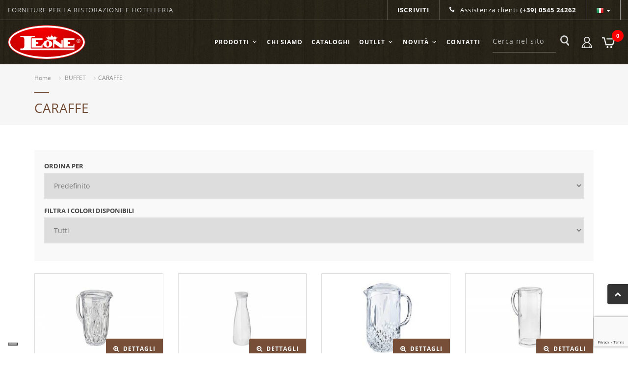

--- FILE ---
content_type: text/html; charset=UTF-8
request_url: https://www.leonedecorazioni.it/it/buffet/caraffe/
body_size: 27635
content:
<!DOCTYPE html>
<html lang="it">
	<head>

		<!-- Google Tag Manager -->
		<script>
	    // Initialize the data layer for Google Tag Manager (this should mandatorily be done before the Cookie Solution is loaded)
	    window.dataLayer = window.dataLayer || [];
	    function gtag() {
	        dataLayer.push(arguments);
	    }
	    // Default consent mode is "denied" for both ads and analytics, but delay for 2 seconds until the Cookie Solution is loaded
	    gtag("consent", "default", {
	        ad_storage: "denied",
	        wait_for_update: 2000 // milliseconds
	    });
	    //Improve ad click measurement quality (optional)
	    gtag('set', 'url_passthrough', true);
	    // Further redact your ads data (optional)
	    gtag("set", "ads_data_redaction", true);

	    // Google Tag Manager
	    (function(w, d, s, l, i) {
	        w[l] = w[l] || [];
	        w[l].push({
	            'gtm.start': new Date().getTime(),
	            event: 'gtm.js'
	        });
	        var f = d.getElementsByTagName(s)[0],
	            j = d.createElement(s),
	            dl = l != 'dataLayer' ? '&l=' + l : '';
	        j.async = true;
	        j.src =
	            'https://www.googletagmanager.com/gtm.js?id=' + i + dl;
	        f.parentNode.insertBefore(j, f);
	    })(window, document, 'script', 'dataLayer', 'GTM-M3MB9C5');
		</script>
		<!--<script>(function(w,d,s,l,i){w[l]=w[l]||[];w[l].push({'gtm.start':
		new Date().getTime(),event:'gtm.js'});var f=d.getElementsByTagName(s)[0],
		j=d.createElement(s),dl=l!='dataLayer'?'&l='+l:'';j.async=true;j.src=
		'https://www.googletagmanager.com/gtm.js?id='+i+dl;f.parentNode.insertBefore(j,f);
		})(window,document,'script','dataLayer','GTM-M3MB9C5');</script>-->
		<!-- End Google Tag Manager -->

		<meta charset="utf-8">
		<meta http-equiv="X-UA-Compatible" content="IE=edge">
		<meta name="viewport" content="width=device-width, initial-scale=1, maximum-scale=1" />

		<link rel="shortcut icon" href="/assets/img/icons/favicon.ico" type="image/x-icon" />
		<link rel="apple-touch-icon" href="/assets/img/icons/apple-touch-icon.png" />
		<link rel="apple-touch-icon" sizes="57x57" href="/assets/img/icons/apple-touch-icon-57x57.png" />
		<link rel="apple-touch-icon" sizes="72x72" href="/assets/img/icons/apple-touch-icon-72x72.png" />
		<link rel="apple-touch-icon" sizes="76x76" href="/assets/img/icons/apple-touch-icon-76x76.png" />
		<link rel="apple-touch-icon" sizes="114x114" href="/assets/img/icons/apple-touch-icon-114x114.png" />
		<link rel="apple-touch-icon" sizes="120x120" href="/assets/img/icons/apple-touch-icon-120x120.png" />
		<link rel="apple-touch-icon" sizes="144x144" href="/assets/img/icons/apple-touch-icon-144x144.png" />
		<link rel="apple-touch-icon" sizes="152x152" href="/assets/img/icons/apple-touch-icon-152x152.png" />
		<link rel="apple-touch-icon" sizes="180x180" href="/assets/img/icons/apple-touch-icon-180x180.png" />

		<!--[if lt IE 9]>
			<script src="http://css3-mediaqueries-js.googlecode.com/svn/trunk/css3-mediaqueries.js"></script>
			<script src="//cdnjs.cloudflare.com/ajax/libs/html5shiv/3.7.2/html5shiv.min.js"></script>
		<![endif]-->

		


<script type="text/javascript">
/*
  WebFontConfig = {
    google: {
      families: ['Open+Sans:400,300,400italic,700,700italic']
    }
  };
  (function() {
    var wf = document.createElement('script');
    wf.src = ('https:' == document.location.protocol ? 'https' : 'http') +
      '://ajax.googleapis.com/ajax/libs/webfont/1.6.26/webfont.js';
    wf.type = 'text/javascript';
    wf.async = 'true';
    var s = document.getElementsByTagName('script')[0];

    var ritardo_caricamento_font = 0;
    if(window.innerWidth < 991) {
    	ritardo_caricamento_font = 3000;
    }

	setTimeout( function(){
		s.parentNode.insertBefore(wf, s);
	}, ritardo_caricamento_font);

  })();
  // ]]>
*/
</script>


<style>
body{color:#333;font-family:Arial,Helvetica,sans-serif;font-size:14px;line-height:24px;overflow-x:hidden;padding:0!important}@media (max-width:479px){.container{padding:0 20px}}body.wide .wrapper{width:100%;margin:0}body.boxed .wrapper,body.boxed-simple .wrapper{position:relative;border:1px solid #eee;background-color:#fff}body.outter{margin:30px}body.boxed-simple{background-color:#f8f8f8;border:0!important}@media (max-width:479px){body{font-size:13px}body.outter{margin:0}}a{color:#111;text-decoration:none!important}a:focus{outline:0}audio,canvas,progress,video{display:inline-block;vertical-align:baseline}iframe{border:none}h1,h1 a,h2,h2 a,h3,h3 a,h4,h4 a,h5,h5 a,h6,h6 a{color:#111;font-family:Arial,Helvetica,sans-serif;font-weight:600;line-height:1.5;margin:0 0 10px;text-rendering:optimizelegibility}h1{font-size:36px}h2{font-size:30px}h3{font-size:24px}h4{font-size:18px}h5{font-size:14px}h6{font-size:12px}h4{font-weight:600}h5,h6{font-weight:700;margin-bottom:20px}p,p.lead{color:#696f6f;margin-bottom:20px}.font-pacifico{font-family:Arial,Helvetica,sans-serif}.font-raleway,.font-raleway a,.font-raleway h1,.font-raleway h2,.font-raleway h3,.font-raleway h4,.font-raleway h5,.font-raleway h6,h1.font-raleway,h2.font-raleway,h3.font-raleway,h4.font-raleway,h5.font-raleway,h6.font-raleway{font-family:Arial,Helvetica,sans-serif;font-weight:100!important}.font-herr-von-muellerhoff,.font-herr-von-muellerhoff a,.font-herr-von-muellerhoff h1,.font-herr-von-muellerhoff h2,.font-herr-von-muellerhoff h3,.font-herr-von-muellerhoff h4,.font-herr-von-muellerhoff h5,.font-herr-von-muellerhoff h6,.font-nothing-you-could-do,.font-nothing-you-could-do a,.font-nothing-you-could-do h1,.font-nothing-you-could-do h2,.font-nothing-you-could-do h3,.font-nothing-you-could-do h4,.font-nothing-you-could-do h5,.font-nothing-you-could-do h6,h1.font-herr-von-muellerhoff,h1.font-nothing-you-could-do,h2.font-herr-von-muellerhoff,h2.font-nothing-you-could-do,h3.font-herr-von-muellerhoff,h3.font-nothing-you-could-do,h4.font-herr-von-muellerhoff,h4.font-nothing-you-could-do,h5.font-herr-von-muellerhoff,h5.font-nothing-you-could-do,h6.font-herr-von-muellerhoff,h6.font-nothing-you-could-do{font-family:Arial,Helvetica,sans-serif;font-weight:400!important}.font-cedarville,.font-cedarville a,.font-cedarville h1,.font-cedarville h2,.font-cedarville h3,.font-cedarville h4,.font-cedarville h5,.font-cedarville h6,.font-parisienne,.font-parisienne a,.font-parisienne h1,.font-parisienne h2,.font-parisienne h3,.font-parisienne h4,.font-parisienne h5,.font-parisienne h6,h1.font-cedarville,h1.font-parisienne,h2.font-cedarville,h2.font-parisienne,h3.font-cedarville,h3.font-parisienne,h4.font-cedarville,h4.font-parisienne,h5.font-cedarville,h5.font-parisienne,h6.font-cedarville,h6.font-parisienne{font-family:Arial,Helvetica,sans-serif}#logo{float:left;font-size:28px;line-height:100%;position:relative;z-index:1}#logo a{display:block}#logo img{display:block;max-width:100%}#logo a.slogo{display:block}.main-menu #logo{margin-left:40px;margin-right:40px}#header{position:relative;background-color:#fff;border-bottom:1px solid #eee;z-index:199!important}#header .container{position:relative}#header.header-dark-transparent+#google-map,#header.header-dark-transparent+#slider,#header.header-dark-transparent+.fullscreen,#header.header-dark-transparent+.halfscreen,#header.header-dark-transparent+.page-title-extended,#header.header-dark-transparent+.page-title-parallax,#header.header-dark-transparent+.page-title-video,#header.header-light-transparent+#google-map,#header.header-light-transparent+#slider,#header.header-light-transparent+.fullscreen,#header.header-light-transparent+.halfscreen,#header.header-light-transparent+.page-title-extended,#header.header-light-transparent+.page-title-parallax,#header.header-light-transparent+.page-title-video,#header.header-transparent+#google-map,#header.header-transparent+#slider,#header.header-transparent+.fullscreen,#header.header-transparent+.halfscreen,#header.header-transparent+.page-title-extended,#header.header-transparent+.page-title-parallax,#header.header-transparent+.page-title-video{top:-90px;margin-bottom:-90px}#header-wrap{position:relative;-webkit-backface-visibility:hidden}.navigation-wrap{padding:0}.navigation-wrap>.container{padding:0!important;width:100%}#mainMenu{float:right}#mainMenu>ul{list-style:none none;margin-bottom:0;padding-left:0}#mainMenu>ul>li:not(.resp-active):last-child>a{border-bottom:0!important}#mainMenu>ul>li>a{display:block;position:relative}#mainMenu>ul>li>a:focus,#mainMenu>ul>li>a:hover{background-color:#eee;text-decoration:none}#mainMenu .label{font-size:9px}nav .main-menu .dropdown-menu a,nav .main-menu .dropdown-submenu>span.dropdown-menu-title-only,nav .main-menu a{color:#111}#mainMenu>ul>li>a{border-bottom:0 none;border-radius:0;font-size:12px;font-style:normal;font-weight:800;height:90px;line-height:70px;margin-left:0;margin-right:0;outline:0;padding:10px;text-transform:uppercase;transition:all .3s ease-in-out 0s}nav .main-menu .dropdown.open>a:focus,nav .main-menu .dropdown.open>a:hover,nav .main-menu li>a:focus,nav .main-menu li>a:hover{background:0 0!important;border-color:none!important}nav ul.main-menu .dropdown-submenu>.dropdown-menu,nav ul.main-menu .dropdown>.dropdown-menu{visibility:hidden;display:block;opacity:0;-webkit-transition:all .3s ease-in-out 0s;transition:all .3s ease-in-out 0s}nav ul.main-menu .dropdown-submenu:hover>.dropdown-menu,nav ul.main-menu .dropdown:hover>.dropdown-menu{opacity:1;visibility:visible}nav.main-menu ul li i{padding-left:3px;font-size:14px;margin-right:3px;text-align:center;width:22px}nav.main-menu ul li.dropdown>a>i{margin-right:0}nav .main-menu .dropdown-menu{min-width:230px;top:auto;background-color:#fff;box-shadow:0 13px 42px 11px rgba(0,0,0,.05);padding:0;border-style:solid none none;border-width:3px 0 0;border-radius:0}nav .main-menu .dropdown-menu a,nav .main-menu .dropdown-submenu>span.dropdown-menu-title-only{font-family:Arial,Helvetica,sans-serif;font-size:13px;font-weight:400;height:40px;padding:10px 20px 10px 18px;position:relative;text-transform:none;-webkit-transition:padding .3s ease-in-out;transition:padding .3s ease-in-out}nav .main-menu .dropdown-menu a:hover,nav .main-menu .dropdown-menu span.dropdown-menu-title-only:hover{background-color:rgba(211,211,211,.1)!important;color:#333;padding:10px 20px 10px 26px}nav .main-menu .read-more{border-top:1px solid #eee;margin-bottom:-10px;margin-top:24px}nav .main-menu .dropdown-menu a.read-more:hover{background:rgba(0,0,0,0)!important}nav .main-menu .dropdown-menu .mega-menu-content .col-md-2{padding-right:1px}nav .main-menu .dropdown-menu .mega-menu-content a{border-bottom:medium none;padding:10px 0}nav .main-menu .dropdown-menu .mega-menu-content a:hover{padding:10px 0 10px 12px}nav .main-menu .dropdown-menu i{margin-left:-2px;padding-right:6px}nav .main-menu .dropdown-submenu{position:relative}nav .main-menu .dropdown-submenu:before{content:"\f105";font-family:fontawesome;font-size:12px;opacity:.6;position:absolute;right:12px;top:6px}nav .main-menu .dropdown-submenu>.dropdown-menu{border-top-width:3px;left:100%;top:-3px}nav .main-menu .dropdown-submenu>.dropdown-menu.menu-invert{right:100%;left:auto}nav.mega-menu .collapse,nav.mega-menu .dropdown,nav.mega-menu .dropup,nav.mega-menu .nav{position:static}nav .main-menu li.mega-menu-item .dropdown-menu{left:15px;right:15px}nav.mega-menu li.mega-menu-item .mega-menu-title{display:block;font-size:12px;font-style:normal;font-weight:800;height:50px;line-height:32px;margin-left:0;margin-right:0;padding:10px 0;text-transform:uppercase}nav.mega-menu li ul{list-style:none;padding:0}nav.mega-menu .dropdown-menu a,nav.mega-menu .dropdown-submenu>span.dropdown-menu-title-only{text-transform:none;display:block;text-decoration:none}nav.mega-menu .dropdown-submenu>span.dropdown-menu-title-only{line-height:18px}nav.mega-menu .dropdown-submenu>span.dropdown-menu-title-only:hover{cursor:pointer}nav.mega-menu .dropdown-menu{left:auto;margin-top:0}nav.mega-menu .dropdown-menu>li{display:block}nav.mega-menu .mega-menu-content{padding:30px 40px 40px}nav.mega-menu .mega-menu-content:before{display:table;content:"";line-height:0}nav.mega-menu .mega-menu-content:after{display:table;content:"";line-height:0;clear:both}nav.mega-menu .mega-menu-content{background-position:right bottom;background-repeat:no-repeat}#mainMenu ul li.dropdown:not(.mega-menu-item) li,#mainMenu ul li.mega-menu-item .mega-menu-title{border-bottom:1px solid #eee}.nav-main-menu-responsive{display:none;float:right;height:90px;line-height:90px;margin-left:6px;transition:opacity .3s ease,height .4s ease;-webkit-transition:opacity .3s ease,height .4s ease;-o-transition:opacity .3s ease,height .4s ease}.nav-main-menu-responsive button{background:0 0;border:0}.nav-main-menu-responsive button:focus{outline:0}.nav-main-menu-responsive button i{font-size:17px}body:not(.device-sm):not(.device-xs):not(.device-xxs) #mainMenu.center{float:none;margin:0 auto!important;text-align:center}body:not(.device-sm):not(.device-xs):not(.device-xxs) #mainMenu.center>ul{display:inline-block;float:none;text-align:left;width:auto}#mainMenu.style-1 ul.dropdown-menu,#mainMenu.style-1 ul.dropdown-submenu{border-radius:0;border:2px solid #eee;box-shadow:0 13px 42px 11px rgba(0,0,0,.05)}.nav-main-menu-responsive.slide-menu-version{display:block}#mainMenu.slide-menu>ul>li{visibility:hidden;filter:alpha(opacity=0);-webkit-opacity:0;-moz-opacity:0;opacity:0;-webkit-transition:all 0s cubic-bezier(.175,.885,.525,1.2);-moz-transition:all 0s cubic-bezier(.175,.885,.525,1.2);-o-transition:all 0s cubic-bezier(.175,.885,.525,1.2);transition:all 0s cubic-bezier(.175,.885,.525,1.2);-webkit-transition-duration:150ms;-moz-transition-duration:150ms;-o-transition-duration:150ms;transition-duration:150ms}#mainMenu.slide-menu>ul>li:nth-child(n+1){-webkit-transition-duration:250ms;-moz-transition-duration:250ms;-o-transition-duration:250ms;transition-duration:250ms;-webkit-transition-delay:60ms;-moz-transition-delay:60ms;-o-transition-delay:60ms;transition-delay:60ms}#mainMenu.slide-menu>ul>li:nth-child(n+2){-webkit-transition-duration:350ms;-moz-transition-duration:350ms;-o-transition-duration:350ms;transition-duration:350ms;-webkit-transition-delay:120ms;-moz-transition-delay:120ms;-o-transition-delay:120ms;transition-delay:120ms}#mainMenu.slide-menu>ul>li:nth-child(n+3){-webkit-transition-duration:450ms;-moz-transition-duration:450ms;-o-transition-duration:450ms;transition-duration:450ms;-webkit-transition-delay:180ms;-moz-transition-delay:180ms;-o-transition-delay:180ms;transition-delay:180ms}#mainMenu.slide-menu>ul>li:nth-child(n+4){-webkit-transition-duration:550ms;-moz-transition-duration:550ms;-o-transition-duration:550ms;transition-duration:550ms;-webkit-transition-delay:240ms;-moz-transition-delay:240ms;-o-transition-delay:240ms;transition-delay:240ms}#mainMenu.slide-menu>ul>li:nth-child(n+5){-webkit-transition-duration:650ms;-moz-transition-duration:650ms;-o-transition-duration:650ms;transition-duration:650ms;-webkit-transition-delay:.3s;-moz-transition-delay:.3s;-o-transition-delay:.3s;transition-delay:.3s}#mainMenu.slide-menu>ul>li:nth-child(n+6){-webkit-transition-duration:750ms;-moz-transition-duration:750ms;-o-transition-duration:750ms;transition-duration:750ms;-webkit-transition-delay:360ms;-moz-transition-delay:360ms;-o-transition-delay:360ms;transition-delay:360ms}#mainMenu.slide-menu>ul>li:nth-child(n+7){-webkit-transition-duration:750ms;-moz-transition-duration:750ms;-o-transition-duration:750ms;transition-duration:750ms;-webkit-transition-delay:420ms;-moz-transition-delay:420ms;-o-transition-delay:420ms;transition-delay:420ms}#mainMenu.slide-menu>ul>li:nth-child(n+8){-webkit-transition-duration:750ms;-moz-transition-duration:750ms;-o-transition-duration:750ms;transition-duration:750ms;-webkit-transition-delay:480ms;-moz-transition-delay:480ms;-o-transition-delay:480ms;transition-delay:480ms}#mainMenu.slide-menu.items-visible>ul>li{visibility:visible;filter:alpha(opacity=100);-webkit-opacity:1;-moz-opacity:1;opacity:1}#mainMenu.slide-menu.items-visible>ul>li:nth-last-child(n+1){-webkit-transition-duration:250ms;-moz-transition-duration:250ms;-o-transition-duration:250ms;transition-duration:250ms;-webkit-transition-delay:60ms;-moz-transition-delay:60ms;-o-transition-delay:60ms;transition-delay:60ms}#mainMenu.slide-menu.items-visible>ul>li:nth-last-child(n+2){-webkit-transition-duration:350ms;-moz-transition-duration:350ms;-o-transition-duration:350ms;transition-duration:350ms;-webkit-transition-delay:120ms;-moz-transition-delay:120ms;-o-transition-delay:120ms;transition-delay:120ms}#mainMenu.slide-menu.items-visible>ul>li:nth-last-child(n+3){-webkit-transition-duration:450ms;-moz-transition-duration:450ms;-o-transition-duration:450ms;transition-duration:450ms;-webkit-transition-delay:180ms;-moz-transition-delay:180ms;-o-transition-delay:180ms;transition-delay:180ms}#mainMenu.slide-menu.items-visible>ul>li:nth-last-child(n+4){-webkit-transition-duration:550ms;-moz-transition-duration:550ms;-o-transition-duration:550ms;transition-duration:550ms;-webkit-transition-delay:240ms;-moz-transition-delay:240ms;-o-transition-delay:240ms;transition-delay:240ms}#mainMenu.slide-menu.items-visible>ul>li:nth-last-child(n+5){-webkit-transition-duration:650ms;-moz-transition-duration:650ms;-o-transition-duration:650ms;transition-duration:650ms;-webkit-transition-delay:.3s;-moz-transition-delay:.3s;-o-transition-delay:.3s;transition-delay:.3s}#mainMenu.slide-menu.items-visible>ul>li:nth-last-child(n+6){-webkit-transition-duration:750ms;-moz-transition-duration:750ms;-o-transition-duration:750ms;transition-duration:750ms;-webkit-transition-delay:360ms;-moz-transition-delay:360ms;-o-transition-delay:360ms;transition-delay:360ms}#mainMenu.slide-menu.items-visible>ul>li:nth-last-child(n+7){-webkit-transition-duration:750ms;-moz-transition-duration:750ms;-o-transition-duration:750ms;transition-duration:750ms;-webkit-transition-delay:420ms;-moz-transition-delay:420ms;-o-transition-delay:420ms;transition-delay:420ms}#mainMenu.slide-menu.items-visible>ul>li:nth-last-child(n+8){-webkit-transition-duration:750ms;-moz-transition-duration:750ms;-o-transition-duration:750ms;transition-duration:750ms;-webkit-transition-delay:480ms;-moz-transition-delay:480ms;-o-transition-delay:480ms;transition-delay:480ms}#side-panel{position:fixed;top:0;right:-320px;z-index:399;width:320px;height:100%;background-color:#F5F5F5;-webkit-backface-visibility:hidden}body.side-panel-left #side-panel{left:-350px;right:auto}body.side-push-panel.wide #header.sticky-header .container,body.side-push-panel.wide .wrapper{right:0}body.side-panel-left.side-push-panel.wide #header.sticky-header .container,body.side-panel-left.side-push-panel.wide .wrapper{left:0;right:auto}#side-panel .side-panel-wrap{top:0;left:0;bottom:0;width:100%;height:100%;overflow:auto;padding:40px}body.side-panel-active #side-panel{right:0}body.side-panel-left.side-panel-active #side-panel{left:0;right:auto}body.side-push-panel.side-panel-active.wide #header.sticky-header .container,body.side-push-panel.side-panel-active.wide .wrapper{right:350px}body.side-panel-left.side-push-panel.side-panel-active.wide #header.sticky-header .container,body.side-panel-left.side-push-panel.side-panel-active.wide .wrapper{left:350px;right:auto}.side-panel-button{width:24px;float:right;display:inline-block;vertical-align:middle}.side-panel-button button{position:relative;top:50%;transform:translateY(-50%)}#side-panel,body.side-panel-active .wrapper{-webkit-transition:all .4s ease;-o-transition:all .4s ease;transition:all .4s ease}body.side-panel-right #side-panel,body.side-panel-right.side-push-panel.wide #header .container,body.side-panel-right.side-push-panel.wide .wrapper{-webkit-transition:right .4s ease;-o-transition:right .4s ease;transition:right .4s ease}#side-panel [class*=col-md-]{width:100%}#side-panel .navigation-wrap,#side-panel .navigation-wrap>.container{padding:0;width:100%}#side-panel .navbar-collapse{border:0!important}#side-panel .navigation-wrap.navbar-collapse,#side-panel .navigation-wrap.navbar-header{margin-left:0;margin-right:0;box-shadow:none}#side-panel .nav-main-menu-responsive{display:block}#side-panel .main-menu-collapse{position:relative;width:100%!important;overflow:hidden;overflow-y:hidden;overflow-x:hidden}#side-panel .dropdown-menu{width:100%!important}#side-panel .main-menu{padding-bottom:10px;clear:both;display:block;width:100%}#side-panel .main-menu ul{padding:0;margin:0}#side-panel .main-menu>ul>li>a{padding:10px 10px 10px 0!important;color:#333}#side-panel .main-menu ul li{padding:0;margin:0;clear:both;float:none;display:block}#header.header-sticky:not(.header-static) #side-panel .main-menu ul li.dropdown .dropdown-submenu>span.dropdown-menu-title-only,#header.header-sticky:not(.header-static) #side-panel .main-menu ul li.dropdown a,#header.header-sticky:not(.header-static) #side-panel .main-menu ul li.dropdown ul.dropdown-menu li a,#side-panel .main-menu ul li.dropdown .dropdown-submenu>span.dropdown-menu-title-only,#side-panel .main-menu ul li.dropdown a,#side-panel .main-menu ul li.dropdown ul.dropdown-menu li a{height:42px;outline:0;line-height:22px}#side-panel .main-menu>ul li:last-child a{border-bottom:0}#side-panel .main-menu ul ul{margin-left:10px!important}#side-panel .main-menu ul.main-menu{float:none;position:static}#side-panel .main-menu ul.dropdown-menu{position:static;clear:both;float:none;display:none!important}#side-panel .main-menu li.resp-active>ul.dropdown-menu{border:0;display:block!important;padding-right:10px}#side-panel nav ul.main-menu .dropdown-submenu>span.dropdown-menu-title-only,#side-panel nav ul.main-menu li a{clear:both;float:none;display:block;border:0;border-top:0;margin:0}#side-panel nav ul.main-menu li a i.fa-angle-down{position:absolute;right:0;top:14px}#side-panel nav ul.main-menu ul.dropdown-menu{box-shadow:none}#side-panel .main-menu .dropdown-submenu>span.dropdown-menu-title-only,#side-panel .main-menu ul li.dropdown.mega-menu-item li,#side-panel .main-menu>ul>li,#side-panel .mega-menu ul li.mega-menu-item .mega-menu-title{border-bottom:1px solid #eee}#side-panel nav ul.main-menu ul.dropdown-menu li>a #header nav ul.main-menu .dropdown-submenu>span.dropdown-menu-title-only{padding:9px 8px;border:0;border-top:0;margin:0;border-bottom:none}#side-panel nav ul.main-menu ul.sub-menu{padding:0;margin:0 0 10px}#side-panel nav .main-menu .dropdown-submenu{position:relative;background:url(/assets/img/arrow-light-down.png) right top no-repeat}#side-panel nav ul.main-menu li a,#side-panel nav ul.main-menu li.active a,#side-panel nav ul.main-menu li.dropdown.open .dropdown-toggle,#side-panel nav ul.main-menu li.dropdown:hover .dropdown-submenu>span.dropdown-menu-title-only,#side-panel nav ul.main-menu li.dropdown:hover a,#side-panel nav ul.main-menu li.dropdown:hover ul.dropdown-menu li>a:hover,#side-panel nav ul.main-menu li>a:hover,#side-panel nav ul.main-menu ul.dropdown-menu,#side-panel nav ul.main-menu ul.dropdown-menu li:hover>a{background:0 0!important}#side-panel nav.mega-menu li.mega-menu-item .mega-menu-sub-title{margin-top:30px}#side-panel nav .main-menu .dropdown-menu .mega-menu-content [class*=col-md-],#side-panel nav.mega-menu .mega-menu-content{padding:0}#side-panel nav .main-menu .dropdown-menu .mega-menu-content [class*=col-md-]:nth-child(2n){padding-left:2px}#side-panel nav .main-menu .dropdown-menu .mega-menu-content{background-image:none!important}#side-panel nav ul.main-menu .dropdown-submenu>.dropdown-menu,#side-panel nav ul.main-menu .dropdown>.dropdown-menu{visibility:visible;opacity:1}#side-panel nav ul.main-menu .dropdown-submenu:hover>.dropdown-menu,#side-panel nav ul.main-menu .dropdown:hover>.dropdown-menu{opacity:1;visibility:visible}#side-panel .side-panel-footer{bottom:15px;color:#666;left:30px;position:absolute;right:30px}#side-panel .side-panel-footer a{color:inherit}body.side-panel-static .wrapper .container{max-width:1210px;padding:0 35px;width:auto!important}body.side-panel-static #header #logo{display:none}body.side-panel-static .wrapper{padding-left:320px}body.side-panel-static .side-panel-button{display:none}body.side-panel-static #header,body.side-panel-static #header #header-wrap,body.side-panel-static #header.header-sticky:not(.header-static),body.side-panel-static #header.header-sticky:not(.header-static) #header-wrap{height:0;margin:0;padding:0;background-color:transparent;border:0}@media (min-width:991px){#side-panel.side-panel-dark{background-color:#1F2223}#side-panel.side-panel-dark #mainMenu .mega-menu-title,#side-panel.side-panel-dark .main-menu .dropdown-menu a,#side-panel.side-panel-dark .main-menu .dropdown-submenu>span.dropdown-menu-title-only,#side-panel.side-panel-dark .main-menu>ul>li>a,#side-panel.side-panel-dark .main-menu>ul>li>ul a{color:#bebdb5}#side-panel.side-panel-dark .main-menu .dropdown-menu .mega-menu-content a{border-bottom:0}#side-panel.side-panel-dark .main-menu .mega-menu-content a.read-more,#side-panel.side-panel-dark nav#mainMenu.main-menu.mega-menu .mega-menu-content a.read-more{border-top:1px solid #222}#side-panel.side-panel-dark .main-menu .dropdown-submenu>span.dropdown-menu-title-only,#side-panel.side-panel-dark .main-menu ul li.dropdown.mega-menu-item li,#side-panel.side-panel-dark .main-menu ul li.dropdown:not(.mega-menu-item) li,#side-panel.side-panel-dark .main-menu>ul>li,#side-panel.side-panel-dark .mega-menu ul li.mega-menu-item .mega-menu-title{border-bottom:1px solid #383838}}.lines-button{-webkit-appearance:none;-moz-appearance:none;appearance:none;border:none;cursor:pointer;display:-webkit-flex;display:-ms-flexbox;display:flex;-webkit-justify-content:center;-ms-flex-pack:center;justify-content:center;-webkit-align-items:center;-ms-flex-align:center;align-items:center;height:100%;transition:.3s;-webkit-user-select:none;-moz-user-select:none;-ms-user-select:none;user-select:none;width:16px;background:0 0;outline:0;-webkit-tap-highlight-color:transparent}.lines-button>*{display:block}.lines-button:focus,.lines-button:hover{outline:0}.lines-button::-moz-focus-inner{border:0}.lines{display:inline-block;height:2px;width:16px;border-radius:4px;transition:.3s;position:relative}.lines::after,.lines::before{display:inline-block;height:2px;border-radius:4px;transition:.3s;content:'';position:absolute;left:0;-webkit-transform-origin:2.86px center;transform-origin:2.86px center;width:100%}.lines::before{top:5px}.lines::after{top:-5px}.lines,.lines:after,.lines:before{background-color:#111}.header-dark.header-semi-transparent:not(.header-sticky) .lines,.header-dark.header-semi-transparent:not(.header-sticky) .lines:after,.header-dark.header-semi-transparent:not(.header-sticky) .lines:before,.header-dark.header-transparent:not(.header-sticky):not(.header-navigation-light) .lines,.header-dark.header-transparent:not(.header-sticky):not(.header-navigation-light) .lines:after,.header-dark.header-transparent:not(.header-sticky):not(.header-navigation-light) .lines:before,.header-dark:not(.header-sticky) .lines,.header-dark:not(.header-sticky) .lines:after,.header-dark:not(.header-sticky) .lines:before{background-color:#fff}.tcon-transform .lines{-webkit-transform:scale3d(.8,.8,.8);transform:scale3d(.8,.8,.8)}.x{width:auto}.x.tcon-transform .lines{background:0 0!important}.x.tcon-transform .lines::after,.x.tcon-transform .lines::before{-webkit-transform-origin:50% 50%;transform-origin:50% 50%;top:0;width:20px}.x.tcon-transform .lines::before{-webkit-transform:rotate3d(0,0,1,45deg);transform:rotate3d(0,0,1,45deg)}.x.tcon-transform .lines::after{-webkit-transform:rotate3d(0,0,1,-45deg);transform:rotate3d(0,0,1,-45deg)}#fullscreen-panel-button{position:fixed;right:34px;top:14px;z-index:199}#fullscreen-panel .lines-button{height:60px}#fullscreen-panel-button .lines,#fullscreen-panel-button .lines:after,#fullscreen-panel-button .lines:before{background-color:#fff}.fullscreen-panel-overlay{position:fixed;width:100%;height:100%;top:0;left:0;background:rgba(0,0,0,.9);z-index:198}.fullscreen-panel-overlay nav{text-align:center;position:relative;top:50%;height:60%;font-size:54px;-webkit-transform:translateY(-50%);transform:translateY(-50%)}.fullscreen-panel-overlay ul{list-style:none;padding:0;margin:0 auto;display:inline-block;height:100%;position:relative}.fullscreen-panel-overlay ul li{display:block;height:20%;height:calc(20%);min-height:54px}.fullscreen-panel-overlay ul li a{font-weight:300;display:block;color:#fff;text-decoration:none;-webkit-transition:color .2s;transition:color .2s;font-family:Arial,Helvetica,sans-serif;text-transform:uppercase}.fullscreen-panel-overlay ul li a:focus,.fullscreen-panel-overlay ul li a:hover{color:#849368}body:not(.fullscreen-panel-active) .fullscreen-panel-overlay-hugeinc{opacity:0;visibility:hidden;-webkit-transition:opacity .5s,visibility 0s .5s;transition:opacity .5s,visibility 0s .5s}body.fullscreen-panel-active .fullscreen-panel-overlay-hugeinc{opacity:1;visibility:visible;-webkit-transition:opacity .5s;transition:opacity .5s}.fullscreen-panel-overlay-hugeinc nav{-moz-perspective:300px}.fullscreen-panel-overlay-hugeinc nav ul{opacity:.4;-webkit-transform:translateY(-25%) rotateX(35deg);transform:translateY(-25%) rotateX(35deg);-webkit-transition:-webkit-transform .5s,opacity .5s;transition:transform .5s,opacity .5s}body.fullscreen-panel-active .fullscreen-panel-overlay-hugeinc nav ul{opacity:1;-webkit-transform:rotateX(0deg);transform:rotateX(0deg)}body:not(.fullscreen-panel-active) .fullscreen-panel-overlay-hugeinc nav ul{-webkit-transform:translateY(25%) rotateX(-35deg);transform:translateY(25%) rotateX(-35deg)}#vertical-dot-menu{position:fixed;right:20px;top:50%;bottom:auto;-webkit-transform:translateY(-50%);-moz-transform:translateY(-50%);-ms-transform:translateY(-50%);-o-transform:translateY(-50%);transform:translateY(-50%);z-index:99!important}body.outter #vertical-dot-menu{right:50px}@media (max-width:479px){body.outter #vertical-dot-menu{right:20px}}#vertical-dot-menu ul{list-style:none!important}#vertical-dot-menu li{text-align:right;padding:0}#vertical-dot-menu a{display:inline-block;-webkit-backface-visibility:hidden;backface-visibility:hidden}#vertical-dot-menu a:after{content:"";display:table;clear:both}#vertical-dot-menu a span{float:right;display:inline-block;-webkit-transform:scale(.6);-moz-transform:scale(.6);-ms-transform:scale(.6);-o-transform:scale(.6);transform:scale(.6)}#vertical-dot-menu a:hover span{-webkit-transform:scale(1);-moz-transform:scale(1);-ms-transform:scale(1);-o-transform:scale(1);transform:scale(1)}#vertical-dot-menu a:hover .cd-label{opacity:1}#vertical-dot-menu .cd-dot{position:relative;top:1px;height:20px;width:20px;border-radius:50%;background-color:#ccc;-webkit-transition:-webkit-transform .2s,background-color .5s;-moz-transition:-moz-transform .2s,background-color .5s;transition:transform .2s,background-color .5s;-webkit-transform-origin:50% 50%;-moz-transform-origin:50% 50%;-ms-transform-origin:50% 50%;-o-transform-origin:50% 50%;transform-origin:50% 50%}#vertical-dot-menu a.active .cd-dot,#vertical-dot-menu a:hover .cd-dot{transition:all ease .3s}#vertical-dot-menu .cd-label{position:relative;margin-right:10px;font-size:12px;font-weight:800;padding:0;text-transform:uppercase;color:#ccc;-webkit-transition:-webkit-transform .2s,opacity .2s;-moz-transition:-moz-transform .2s,opacity .2s;transition:transform .2s,opacity .2s;opacity:0;-webkit-transform-origin:100% 50%;-moz-transform-origin:100% 50%;-ms-transform-origin:100% 50%;-o-transform-origin:100% 50%;transform-origin:100% 50%}#shopping-cart{float:right;margin-left:12px;margin-right:10px;position:relative;z-index:1}#shopping-cart .shopping-cart-items{display:block;font-size:10px;position:absolute;right:-10px;z-index:1;top:32px}#shopping-cart>a>i{line-height:90px}#header #top-search-trigger{cursor:pointer}#header #top-search{float:right}#header #shopping-cart a,#header #top-search a{display:block;font-size:18px;height:5px;line-height:18px;margin-top:-1px;position:relative}#header #top-search a{z-index:11;width:30px;font-size:16px}#header #top-search a i{position:absolute;right:0;line-height:88px}#top-search a i.fa.fa-close,body.top-search-active #header #top-search a i.fa.fa-search{opacity:0}body.top-search-active #header #top-search a i.fa.fa-close{opacity:1;z-index:11}body.top-search-active .logo,body.top-search-active .main-menu:not(#top-search){opacity:0}#header #top-cart a:hover{color:#1ABC9C}#header #top-search form{opacity:0;z-index:-2;position:absolute;width:100%!important;height:100%!important;padding:0 15px;margin:0;top:0;left:0;-webkit-transition:opacity .2s ease-in-out;transition:opacity .2s ease-in-out}#header.header-fullwidth #top-search form{left:15px}body.top-search-active #header #top-search form{opacity:1;z-index:10}body.top-search-active .btn-responsive-nav,body.top-search-active .side-panel-button{display:none}#header #top-search form input{background-color:transparent;border:0;border-radius:0;box-shadow:none!important;font-size:30px;height:100%;letter-spacing:2px;outline:0;padding:0 70px 0 0}.header-default{background-color:#fff;border-bottom:0!important}#header.header-dark,.header-dark{background-color:#111;border-bottom:1px solid #222}#header.header-dark:not(.header-navigation-light) .main-menu .dropdown-menu,#header.header-sticky.header-dark:not(.header-navigation-light) #header-wrap{background-color:#111}.header-dark #shopping-cart .shopping-cart-items,.header-dark #shopping-cart a,.header-dark #top-search a,.header-dark #top-search form input,.header-dark .main-menu>ul>li>a,.header-dark .nav-main-menu-responsive>button,.header-dark:not(.header-navigation-light) .main-menu>ul>li>ul a{color:#fff}#header.header-dark:not(.header-navigation-light) #mainMenu .mega-menu-title,#header.header-dark:not(.header-navigation-light) .main-menu .dropdown-menu a,#header.header-dark:not(.header-navigation-light) .main-menu .dropdown-submenu>span.dropdown-menu-title-only,#header.header-dark:not(.header-navigation-light) .main-menu>ul>li>ul a{color:#ccc}#header.header-dark:not(.header-navigation-light) #mainMenu.style-1 ul.dropdown-menu,#header.header-dark:not(.header-navigation-light) #mainMenu.style-1 ul.dropdown-submenu{border:3px solid #222}#header.header-dark:not(.header-navigation-light) #mainMenu .dropdown-submenu:before{color:#888}#header.header-dark:not(.header-navigation-light) #mainMenu ul li.dropdown:not(.mega-menu-item) li,#header.header-dark:not(.header-navigation-light) #mainMenu ul li.mega-menu-item .mega-menu-title{border-bottom:1px solid #222}#header.header-dark .main-menu .dropdown-menu .mega-menu-content a{border-bottom:0}#header.header-dark:not(.header-navigation-light) .header-transparent nav .main-menu .mega-menu-content a.read-more,#header.header-dark:not(.header-navigation-light) nav#mainMenu.main-menu.mega-menu .mega-menu-content a.read-more{border-top:1px solid #222}#header.header-dark #top-search form input::-moz-placeholder{color:rgba(255,255,255,.5)}#header.header-dark #top-search form input:-ms-input-placeholder{color:rgba(255,255,255,.5)}#header.header-dark #top-search form input::-webkit-input-placeholder{color:rgba(255,255,255,.5)}#header.header-dark #top-search a:before{border-left:1px solid #eee}#header.header-transparent{background-color:transparent;border-bottom:0}#header.header-dark-transparent{background-color:rgba(0,0,0,.3);border-bottom:1px solid rgba(0,0,0,.15)}#header.header-light-transparent{background-color:rgba(255,255,255,.6);border-bottom:1px solid rgba(255,255,255,.8)}#header.header-colored{background-color:#00c0e9!important;border-bottom:0}#header.header-colored.header-sticky{background-color:#00c0e9!important}#header.header-colored #mainMenu>ul>li>a,#header.header-colored #shopping-cart a,#header.header-colored #top-search a,#header.header-colored .nav-main-menu-responsive>button{color:#fff}body.wide #header.header-fullwidth #header-wrap .container{width:100%;padding:0 30px}body.wide #header.header-fullwidth nav .main-menu .mega-menu-item .dropdown-menu{left:30px;right:30px}#header.header-fullwidth [class*=col-]{padding-left:0;padding-right:0}#header.header-modern{margin:40px auto 0;width:1200px;border-radius:4px}#header.header-modern+#google-map,#header.header-modern+#slider,#header.header-modern+.fullscreen,#header.header-modern+.halfscreen,#header.header-modern+.page-title-extended,#header.header-modern+.page-title-parallax,#header.header-modern+.page-title-video{margin-bottom:-130px;top:-130px}#header.header-modern+.page-title-parallax{padding-bottom:80px;padding-top:200px}#header.header-modern{border-bottom:0!important}#header.header-logo-right .navigation-wrap #mainMenu{float:left}#header.header-logo-right .nav-main-menu-responsive{float:left;margin-right:10px}#header.header-logo-right #logo{float:right}#header.header-logo-right #shopping-cart{float:left;margin-right:10px;margin-left:0}#header.header-logo-right #top-search{float:left;margin-left:10px}#header.header-logo-right #top-search a:before{border-left:0;border-right:1px solid #e7e7e7;right:0}#header.header-logo-right #top-search a i{right:12px}#header.header-logo-right #top-search form input{padding:0 0 0 70px}#header.header-logo-center:not(.header-sticky) #logo{width:100%}#header.header-logo-center:not(.header-sticky) #logo a img{margin:0 auto}#header.header-logo-center:not(.header-sticky) #mainMenu{float:none}#header.header-logo-center:not(.header-sticky) nav.main-menu li.dropdown:first-child>a{padding-left:0;margin-left:-4px}#header.header-logo-center:not(.header-sticky) #top-search form{top:auto;bottom:-44px}#header.header-mini,#header.header-mini #header-wrap,#header.header-mini #logo img,#header.header-mini #mainMenu>ul>li>a,#header.header-mini #shopping-cart a,#header.header-mini #top-search a,#header.header-mini .nav-main-menu-responsive,#header.header-mini .side-panel-button,#header.header-mini nav#mainMenu ul.main-menu{height:60px}#header.header-mini #mainMenu>ul>li>a{line-height:40px}#header.header-mini #top-search a:before{top:16px}#header.header-mini #shopping-cart>a>i,#header.header-mini #top-search a i,#header.header-mini .nav-main-menu-responsive{line-height:58px}#header.header-mini #shopping-cart .shopping-cart-items{top:17px}#header.header-mini #top-search form input{font-size:20px}#header.header-dark.header-sticky.header-navigation-light #shopping-cart .shopping-cart-items,#header.header-dark.header-sticky.header-navigation-light #shopping-cart a,#header.header-dark.header-sticky.header-navigation-light #top-search a,#header.header-dark.header-sticky.header-navigation-light #top-search form input,#header.header-dark.header-sticky.header-navigation-light .main-menu>ul>li>a,#header.header-dark.header-sticky.header-navigation-light .nav-main-menu-responsive>button{color:#111}#header.header-dark.header-sticky.header-navigation-light #top-search form input::-moz-placeholder{color:rgba(0,0,0,.5)}#header.header-dark.header-sticky.header-navigation-light #top-search form input:-ms-input-placeholder{color:rgba(0,0,0,.5)}#header.header-dark.header-sticky.header-navigation-light #top-search form input::-webkit-input-placeholder{color:rgba(0,0,0,.5)}#header.header-sticky #header-wrap{background-color:#fff;box-shadow:0 0 10px rgba(0,0,0,.1);left:0;position:fixed;top:0;width:100%;z-index:199}#header,#header .side-panel-button,#header-wrap,#header.header-sticky:not(.header-static) .nav-main-menu-responsive,#header.header-sticky:not(.header-static) nav#mainMenu ul.main-menu,#logo img,#mainMenu>ul{height:90px}#side-panel #mainMenu>ul{height:auto!important}#header,#header #logo img,#header .side-panel-button,#header.header-sticky:not(.header-static),#header.header-sticky:not(.header-static) .nav-main-menu-responsive,#header.header-sticky:not(.header-static) nav#mainMenu ul.main-menu,#header:not(.header-static) #header-wrap,#mainMenu>ul{transition:opacity .3s ease,height .4s ease;-webkit-transition:opacity .3s ease,height .4s ease;-o-transition:opacity .3s ease,height .4s ease}#header #shopping-cart .shopping-cart-items,#header #shopping-cart>a>i,#header #top-search a i{-webkit-transition:all .3s ease;-o-transition:all .3s ease;transition:all .3s ease}#header.header-sticky:not(.header-static),#header.header-sticky:not(.header-static) #header-wrap,#header.header-sticky:not(.header-static) #logo img,#header.header-sticky:not(.header-static) #mainMenu>ul>li>a,#header.header-sticky:not(.header-static) #shopping-cart a,#header.header-sticky:not(.header-static) #top-search a,#header.header-sticky:not(.header-static) .nav-main-menu-responsive,#header.header-sticky:not(.header-static) .side-panel-button,#header.header-sticky:not(.header-static) nav#mainMenu ul.main-menu{height:60px}#header.header-sticky:not(.header-static) #side-panel #mainMenu>ul>li>a,#header.header-sticky:not(.header-static) #side-panel nav#mainMenu ul.main-menu{height:auto!important}#header.header-sticky:not(.header-static) #mainMenu>ul>li>a{line-height:40px}#header.header-sticky:not(.header-static) #side-panel #mainMenu>ul>li>a{line-height:auto!important}#header.header-sticky:not(.header-static) #top-search a:before{top:16px}#header.header-sticky:not(.header-static) #shopping-cart>a>i,#header.header-sticky:not(.header-static) #top-search a i{line-height:58px}#header.header-sticky:not(.header-static) #shopping-cart .shopping-cart-items{top:17px}#header.header-sticky:not(.header-static) #top-search form input{font-size:20px}#slider{position:relative;width:100%;overflow:hidden;padding:0}#home{width:100%;height:100%;color:#FFF}.container-fullscreen{padding-top:0;height:100%;width:100%;display:table;position:relative}.fullscreen>.container,.fullscreen>.container-fluid,.halfscreen>.container,.halfscreen>.container-fluid{height:100%}.boxed-slider{height:600px;width:100%}.boxed-slider .owl-item{height:600px}.boxed-slider .owl-bg-img,.owl-item img{height:100%}#multiscroll .ms-left .ms-section{background-position:100% center!important}#multiscroll .ms-right .ms-section{background-position:0 center!important}#page-title{border-bottom:1px solid #eee;clear:both;padding:40px 0;position:relative;background-color:#f8f8f8}#page-title .container{position:relative}#page-title [class*=col-]{padding-left:0;padding-right:0}.page-title h1{display:block;font-size:42px;font-weight:800;line-height:1.2;margin-bottom:10px;margin-left:-2px;margin-top:-4px;text-transform:uppercase}.page-title>span.lead{display:block;margin-top:10px;font-weight:300;font-size:18px}.page-title>span{opacity:.7}.page-title-right .page-title{float:right;text-align:right}.page-title-right .breadcrumb{text-align:left!important}.page-title-center .page-title{float:none;text-align:center;width:100%}.page-title-center .breadcrumb{float:none;text-align:center!important;width:100%}.page-title-pattern{background-attachment:fixed;background-repeat:repeat}#page-title.page-title-small{padding:6px 0 4px!important}#page-title.page-title-small .page-title{margin-top:20px}#page-title.page-title-small .page-title h1{font-size:20px;font-weight:400;line-height:20px;margin-bottom:14px}#page-title.page-title-small .breadcrumb{margin-top:8px}#page-title.page-title-extended{padding:100px 0}.page-title-extended h1{font-size:60px;letter-spacing:1px;font-weight:800;text-transform:uppercase}#page-title.page-title-video{background-color:transparent}#header.header-dark-transparent+.page-title-parallax,#header.header-dark-transparent+.page-title-video,#header.header-light-transparent+.page-title-parallax,#header.header-light-transparent+.page-title-video,#header.header-transparent+.page-title-parallax,#header.header-transparent+.page-title-video{padding-top:170px;padding-bottom:80px}.page-title-parallax{border-bottom:5px solid #eee!important}#topbar.topbar-transparent+#header.header-dark-transparent+#google-map #topbar.topbar-transparent+#header.header-light-transparent+#slider,#topbar.topbar-transparent+#header.header-dark-transparent+#slider,#topbar.topbar-transparent+#header.header-dark-transparent+.fullscreen,#topbar.topbar-transparent+#header.header-dark-transparent+.page-title-extended,#topbar.topbar-transparent+#header.header-dark-transparent+.page-title-parallax,#topbar.topbar-transparent+#header.header-dark-transparent+.page-title-video,#topbar.topbar-transparent+#header.header-light-transparent+#google-map,#topbar.topbar-transparent+#header.header-light-transparent+.fullscreen,#topbar.topbar-transparent+#header.header-light-transparent+.page-title-extended,#topbar.topbar-transparent+#header.header-light-transparent+.page-title-parallax,#topbar.topbar-transparent+#header.header-light-transparent+.page-title-video,#topbar.topbar-transparent+#header.header-transparent+#google-map,#topbar.topbar-transparent+#header.header-transparent+#slider,#topbar.topbar-transparent+#header.header-transparent+.fullscreen,#topbar.topbar-transparent+#header.header-transparent+.page-title-extended,#topbar.topbar-transparent+#header.header-transparent+.page-title-parallax,#topbar.topbar-transparent+#header.header-transparent+.page-title-video{margin-bottom:-131px;top:-131px}#topbar{position:relative;z-index:200;border-bottom:1px solid #eee;background-color:#fff}#topbar .top-menu{list-style:none none;margin:0 -10px;padding:0}#topbar .top-links{position:relative}#topbar .top-menu>li{display:inline-block;height:40px;line-height:38px}#topbar .top-menu>li>a{display:block;font-size:12px;font-weight:600;height:40px;padding:0 6px;text-transform:uppercase}#topbar .social-icons{float:right;height:100%;overflow:hidden}#topbar .social-icons li,#topbar .social-icons li a{float:left;list-style:none none}#topbar .social-icons li a{border-radius:0;border-right:1px solid rgba(180,180,180,.2);font-size:15px;height:40px;line-height:40px;text-align:center;width:35px;overflow:hidden;margin:0}#topbar .social-icons li:first-child a{border-left:1px solid rgba(180,180,180,.2)}.topbar-dropdown{color:#747474;float:left;font-size:13px;font-weight:400;line-height:40px;height:40px;position:relative}.topbar-dropdown .title{border-left:1px solid #eee;padding:0 20px;cursor:pointer}.topbar-dropdown:first-child .title{border-color:transparent;padding-left:0}.topbar-dropdown .list-entry img,.topbar-dropdown .title img{display:inline-block;vertical-align:middle;margin-right:7px;position:relative;top:-1px}.topbar-dropdown .title a{color:#747474}.topbar-dropdown .title a:hover{text-decoration:underline}.topbar-dropdown .title b{font-weight:600}.topbar-dropdown .title .fa{margin-left:7px;position:relative;top:-1px}.topbar-dropdown .title .fa:first-child{margin-left:0;margin-right:7px}.topbar-dropdown .dropdown-list{position:absolute;width:100%;left:0;top:40px;border-radius:3px;background-color:#fff;-webkit-box-shadow:0 0 10px rgba(0,0,0,.1);box-shadow:0 0 10px rgba(0,0,0,.1);border:1px solid #eee;padding:0 16px;text-align:left;opacity:0;-moz-transition:all 300ms ease-out;-o-transition:all 300ms ease-out;-webkit-transition:all 300ms ease-out;transition:all 300ms ease-out;-ms-transition:all 300ms ease-out;transform-origin:50% 0 0;-moz-transform-origin:50% 0 0;-webkit-transform-origin:50% 0 0;-ms-transform-origin:50% 0 0;z-index:1;visibility:hidden}.topbar-dropdown:hover .dropdown-list,.topbar-dropdown:hover .topbar-form{opacity:1;transform:scale(1);-moz-transform:scale(1);-webkit-transform:scale(1);-ms-transform:scale(1);visibility:visible}.topbar-dropdown .list-entry{white-space:nowrap;display:block;color:#747474;padding:2px 0;border-top:1px #f0f0f0 solid}.topbar-dropdown .list-entry:hover{color:#222}.topbar-dropdown .list-entry:first-child{border-top:none}.topbar-dropdown .topbar-form{position:absolute;width:240px;padding:20px 20px 10px;right:auto;top:40px;border-radius:3px;background-color:#fff;-webkit-box-shadow:0 0 10px rgba(0,0,0,.1);box-shadow:0 0 10px rgba(0,0,0,.1);border:1px solid #eee;z-index:1;text-align:left;opacity:0;-moz-transition:all 300ms ease-out;-o-transition:all 300ms ease-out;-webkit-transition:all 300ms ease-out;transition:all 300ms ease-out;-ms-transition:all 300ms ease-out;transform-origin:50% 0 0;-moz-transform-origin:50% 0 0;-webkit-transform-origin:50% 0 0;-ms-transform-origin:50% 0 0;visibility:hidden}.topbar-dropdown input{margin-bottom:2px}.topbar-form .form-group{margin-bottom:10px}.topbar-form .checkbox{display:inline-block;margin-bottom:0;vertical-align:middle;margin-top:-12px}.topbar-dropdown.float-right .title{padding:0 0 0 20px!important}.topbar-dropdown .dropdown-invert.topbar-form{left:auto;right:-20px}body.wide #topbar.topbar-fullwidth>.container{width:100%;padding:0 30px}#topbar.topbar-dark .social-icons li a,#topbar.topbar-dark .top-menu>li>a{color:#fff!important}#topbar.topbar-dark{background-color:#252525;border-color:rgba(255,255,255,.2)}#topbar.topbar-light .social-icons li a,#topbar.topbar-light .top-menu>li>a{color:#111!important}.topbar-transparent.topbar-dark .topbar-dropdown,.topbar-transparent.topbar-dark .topbar-dropdown .title a{color:#fff}.topbar-transparent .topbar-dropdown .title{border-color:rgba(255,255,255,.2)}.topbar-transparent .topbar-dropdown:first-child .title{border-color:transparent}#topbar.topbar-transparent{background-color:transparent!important;border-bottom:1px solid rgba(180,180,180,.2)}#topbar.topbar-dark.topbar-colored{border-bottom:0}#content{overflow:hidden;padding:60px 0;position:relative}.content-wrap{position:relative;padding:80px 0}#content .container{position:relative}.container>.post-content{padding-left:0;padding-right:0}.post-content{padding-left:15px;padding-right:25px}.post-content.float-right{padding-left:25px;padding-right:15px}.post-content.float-right+.sidebar{padding-left:15px;padding-right:25px}.post-content.bothsidebar,.post-content.post-fullwidth{padding-left:15px;padding-right:15px}.post-content.bothsidebar{padding-left:25px;padding-right:25px}.sidebar{padding-right:25px}.post-content+.sidebar{padding-left:25px;padding-right:15px}body.device-sm .sidebar,body.device-xs .sidebar,body.device-xxs .sidebar{padding-left:15px;padding-right:15px}.sidebar-modern:before{background-color:#fbfbfb;border-left:1px solid #eee;border-right:1px solid #eee;content:"";display:block;height:99999px;position:absolute;right:0;top:-100px;width:3000px;z-index:-10}body.device-sm .sidebar-modern:before,body.device-xs .sidebar-modern:before,body.device-xxs .sidebar-modern:before{border:0;background-color:transparent}.post-content+.sidebar-modern:before{left:0;right:auto}.post-content.float-right+.sidebar-modern:before{right:0;left:auto}body.device-sm .sidebar,body.device-xs .sidebar{margin-top:40px;width:100%}.sidebar-menu{border:1px solid rgba(0,0,0,.07);border-radius:2px;margin-top:30px;padding:0}.sidebar-menu ul{list-style:none none;margin:0;padding:0}.sidebar-menu ul li{margin:0;border-top:1px solid rgba(0,0,0,.07);color:#666;font-family:Roboto,Arial,Tahoma,sans-serif;padding:10px 20px 10px 18px;-webkit-transition:all .2s ease-in-out 0s;transition:all .2s ease-in-out 0s;cursor:pointer}.sidebar-menu ul li:hover{background:rgba(0,0,0,.05)!important;color:#606060;padding:10px 20px 10px 26px}.sidebar-menu ul li a{color:#444;display:block}.sidebar-menu i{margin-right:12px}.sidebar-menu h3,.sidebar-menu h4{background-color:#f8f8f8;padding:14px 18px;margin:0}.widget{margin-bottom:60px;position:relative}.sidebar .widget{border-bottom:1px solid #eee;margin-bottom:30px;padding-bottom:30px}.sidebar .widget:last-child{border-bottom:0}.sidebar .widget-title::after{border-top:4px solid #444;content:"";display:block;margin-top:14px;width:60px}.widget-tags .tags a{border:1px solid rgba(0,0,0,.2);color:#777;display:inline-block;font-size:11px;font-weight:400;letter-spacing:1px;margin:0 2px 5px 0;padding:5px 7px;text-decoration:none;text-transform:uppercase;-webkit-transition:all .27s cubic-bezier(0,0,.58,1) 0s;transition:all .27s cubic-bezier(0,0,.58,1) 0s}.widget-archive ul{padding-left:0}body.device-sm .sidebar .widget{float:left;width:330px}body.device-xs .sidebar .widget{width:100%}body.device-sm .sidebar .widget:nth-child(odd),body.device-xs .sidebar .widget:nth-child(odd){margin-right:30px}footer .widget-tags .tags a{border:1px solid rgba(255,255,255,.2)}footer .widget{margin-bottom:20px}.col-md-3 .flickr-widget img{padding:2px;width:25%}body.device-xs .col-md-3 .flickr-widget img{width:16.666%}.col-md-4 .flickr-widget img{padding:2px;width:20%}.widget .footer-widget .social-icon{background-color:rgba(0,0,0,.2)}.footer-widget .social-icon i{color:#fff}.widget.widget-newsletter button{margin-left:-1px;border-bottom-left-radius:0;border-top-left-radius:0}.widget.widget-newsletter .btn{text-transform:none}.widget.widget-newsletter .form-control{height:40px}.widget.widget-newsletter .btn{font-size:12px;font-weight:600;height:40px;padding:8px 16px}.background-dark .widget.widget-newsletter .input-group-addon{background-color:#fff;color:#fff}.form-control.error,.sm-form-control.error{border-color:#e42c3e}.widget.widget-newsletter label.error{color:#e42c3e;display:none!important;font-weight:400;margin-top:5px}.background-dark .widget.widget-newsletter .form-transparent-fields .form-control{border-left:0;padding-left:0}.widget-newsletter small{display:block}.widget.widget-search button{margin-left:-1px;border-bottom-left-radius:0;border-top-left-radius:0}.widget.widget-search .btn{text-transform:none}.widget.widget-search .form-control{height:40px}.widget.widget-search .btn{font-size:12px;font-weight:600;height:40px;padding:8px 16px}.background-dark .widget.widget-search .input-group-addon{background-color:rgba(0,0,0,.35);border-color:rgba(0,0,0,.25);color:#999}#widget-contact-form{clear:left}#footer{clear:both;position:relative}#footer .logo{margin-bottom:54px;margin-top:12px;max-width:80px}.footer-logo{border-right:1px solid #333;margin-bottom:20px;margin-right:18px;padding-right:16px}#footer.background-colored .footer-logo{border-right:1px solid rgba(255,255,255,.4)}#footer.background-grey .footer-logo{border-right:1px solid #ccc}.footer-content{padding:60px 0 40px}.footer-content .widget-title{font-size:16px;font-weight:600;margin-bottom:21px}.copyright-content{border-top:1px solid #222;min-height:80px;padding:30px 0}footer.background-grey .copyright-content{border-top:1px solid #ddd}.copyright-links a{padding:10px}.copyright-text{font-size:12px;padding-top:10px;text-align:left;text-transform:uppercase}#footer-outer .col .recent_posts_extra_widget .post-widget-text span,#footer-outer .col .widget_recent_entries span,#footer-outer .widget h4{color:#999!important}#footer-outer,#footer-outer a{color:#666!important}#footer .social-icons{float:right}#footer .social-icons.center{float:none;display:inline-block}#footer .social-icons:not(.social-icons-colored) li a:hover{background-color:transparent}#footer.footer-light{background-color:#f6f6f6;border-top:1px solid #e5e5e5}#footer.footer-light,#footer.footer-light a{color:#898989!important}#footer.footer-light .widget h4,#footer.footer-light span{color:#494949!important}#footer.footer-light .copyright-content{background-color:#f0f0f0;border-top:1px solid #e5e5e5;min-height:80px;padding:30px 0}#footer.footer-light .copyright-content .to-top{background-color:#f5f5f5;border:1px solid #e5e5e5;border-radius:3px;float:right;line-height:24px;padding:4px 9px;position:relative}#footer.footer-light .copyright-content .to-top:hover{opacity:.9}#footer.footer-light .copyright-content .to-top:focus,#footer.footer-light .copyright-content .to-top:hover{color:#333}#footer.footer-dark{background-color:#101010;border-top:1px solid #222}#footer.footer-dark,#footer.footer-dark a{color:#666!important}#footer.footer-dark .widget h4,#footer.footer-dark span{color:#999!important}#footer.footer-dark .copyright-content{border-top:1px solid #222;min-height:80px;padding:30px 0;background-color:#1a1a1a}.gototop-button{border-radius:4px 0 0 4px;bottom:110px;box-shadow:0 0 10px rgba(0,0,0,.05);line-height:24px;padding:8px 14px 9px;position:fixed;right:0;z-index:199}.gototop-button:hover{opacity:.9}.gototop-button:focus,.gototop-button:hover{color:#fff}.to-top{background-color:#222;border:1px solid #111;border-radius:3px;float:right;line-height:24px;padding:4px 9px;position:relative}.to-top:hover{opacity:.9}.to-top:focus,.to-top:hover{color:#fff}.show-grid[class*=col-md-] .show-grid-block{background-color:#eee;border:1px solid #fff;display:block;line-height:40px;min-height:40px;text-align:center}.animated,.hidden{opacity:0}.visible{opacity:1}.text-center{text-align:center!important}.text-left{text-align:left!important}.text-right{text-align:right!important}.left{float:left!important}.right{float:right!important}.center{float:none;margin:0 auto}.vcenter{display:inline-block;vertical-align:middle;float:none}.vertical-align{position:relative;top:50%;transform:translateY(-50%)}.text-middle{display:table-cell;vertical-align:middle;margin:auto;z-index:3;position:relative}.text-bottom{display:table-cell;vertical-align:bottom;margin:auto;z-index:3;position:relative}.text-background-light{background-color:#fff;padding:0 4px}.text-background-dark{background-color:#444;padding:0 4px}.text-shadow-light{text-shadow:1px 1px 1px rgba(255,255,255,.53)}.text-shadow-dark{text-shadow:1px 1px 1px rgba(0,0,0,.53)}.background-light,.background-white{background-color:#fff!important}.background-grey{background-color:#F6F6F6!important}.background-dark{background-color:#101010!important}.text-medium-light{font-size:50px!important;font-weight:100;line-height:1.1}.text-medium{font-size:50px!important;font-weight:800;line-height:1.1;margin-bottom:20px}body.device-xs .text-medium,body.device-xs .text-medium-light{font-size:40px!important}body.device-xxs .text-medium,body.device-xxs .text-medium-light{font-size:30px!important}.text-large-light,.text-large-light span,.text-large-light span span{font-size:90px!important;line-height:100px!important;font-weight:120!important}.text-large,.text-large span,.text-large span span{font-size:90px!important;line-height:110px!important;font-weight:800!important}.text-extra-large,.text-extra-large span{font-size:120px!important;font-weight:800;line-height:120px}.text-lg,.text-lg span{color:#fff;font-size:80px;line-height:80px;font-weight:800;margin-bottom:10px}.text-lg-x2,.text-lg-x2 span{color:#fff;font-size:120px;line-height:140px;font-weight:100;margin-bottom:10px}.text-lg-x3,.text-lg-x3 span{color:#fff;font-size:230px;line-height:250px;font-weight:100}.text-small{font-size:16px!important;font-weight:800;line-height:1.1}.text-muted{color:#c2c2c5}.text-bold{font-weight:700!important}.text-azure{color:#0095C8!important}.text-orange{color:#F60!important}.text-green{color:#1FBBA6!important}.text-blue{color:#5F8295!important}.text-pink,.text-purple{color:#DD5A82!important}.text-bricky{color:#894550!important}.text-yellow{color:#FFB848!important}.text-red{color:#C82E29!important}.text-light,.text-light .lead,.text-light a:not(.button),.text-light div:not(.alert),.text-light h1,.text-light h2,.text-light h3,.text-light h4,.text-light h5,.text-light h6,.text-light i,.text-light label,.text-light li,.text-light p,.text-light span:not(.btn-label){color:#fff!important}.text-dark,.text-dark .lead,.text-dark a:not(.button),.text-dark div:not(.alert),.text-dark h1,.text-dark h2,.text-dark h3,.text-dark h4,.text-dark h5,.text-dark h6,.text-dark i,.text-dark label,.text-dark li,.text-dark p,.text-dark span:not(.btn-label){color:#111!important}.text-grey,.text-grey .lead,.text-grey a:not(.button),.text-grey div:not(.alert),.text-grey h1,.text-grey h2,.text-grey h3,.text-grey h4,.text-grey h5,.text-grey h6,.text-grey i,.text-grey label,.text-grey li,.text-grey p,.text-grey span:not(.btn-label){color:#ccc}.with-errors li{color:#981a1a!important}.font-weight-100{font-weight:100!important}.font-weight-300{font-weight:300!important}.font-weight-400{font-weight:400!important}.font-weight-500{font-weight:500!important}.font-weight-600{font-weight:600!important}.font-weight-700{font-weight:700!important}.font-weight-800{font-weight:800!important}.border-left{border-left:1px solid #eee}.border-top{border-top:1px solid #eee}.border-right{border-width:0 1px 0 0;border-color:#eee;border-style:solid}.border-bottom{border-bottom:1px solid #eee}.border-dotted{border-style:dotted}.slider-size-half{max-height:560px}.no-margin{margin:0!important}.m-b-0{margin-bottom:0!important}.m-b-5{margin-bottom:5px!important}.m-b-10{margin-bottom:10px!important}.m-b-15{margin-bottom:15px!important}.m-b-20{margin-bottom:20px!important}.m-b-25{margin-bottom:25px!important}.m-b-30{margin-bottom:30px!important}.m-b-35{margin-bottom:35px!important}.m-b-40{margin-bottom:40px!important}.m-b-50{margin-bottom:50px!important}.m-b-60{margin-bottom:60px!important}.m-b-70{margin-bottom:70px!important}.m-b-80{margin-bottom:80px!important}.m-b-90{margin-bottom:90px!important}.m-b-100{margin-bottom:100px!important}.m-b-150{margin-bottom:150px!important}.m-b-200{margin-bottom:200px!important}.m-t-0{margin-top:0!important}.m-t-5{margin-top:5px!important}.m-t-10{margin-top:10px!important}.m-t-15{margin-top:15px!important}.m-t-20{margin-top:20px!important}.m-t-25{margin-top:25px!important}.m-t-30{margin-top:30px!important}.m-t-35{margin-top:35px!important}.m-t-40{margin-top:40px!important}.m-t-50{margin-top:50px!important}.m-t-60{margin-top:60px!important}.m-t-70{margin-top:70px!important}.m-t-80{margin-top:80px!important}.m-t-90{margin-top:90px!important}.m-t-100{margin-top:100px!important}.m-l-0{margin-left:0!important}.m-l-5{margin-left:5px!important}.m-l-10{margin-left:10px!important}.m-l-15{margin-left:15px!important}.m-l-20{margin-left:20px!important}.m-l-25{margin-left:25px!important}.m-l-30{margin-left:30px!important}.m-l-35{margin-left:35px!important}.m-l-40{margin-left:40px!important}.m-l-50{margin-left:50px!important}.m-l-60{margin-left:60px!important}.m-l-70{margin-left:70px!important}.m-l-80{margin-left:80px!important}.m-l-90{margin-left:90px!important}.m-l-100{margin-left:100px!important}.m-r-0{margin-right:0!important}.m-r-5{margin-right:5px!important}.m-r-10{margin-right:10px!important}.m-r-15{margin-right:15px!important}.m-r-20{margin-right:20px!important}.m-r-25{margin-right:25px!important}.m-r-30{margin-right:30px!important}.m-r-35{margin-right:35px!important}.m-r-40{margin-right:40px!important}.m-r-50{margin-right:50px!important}.m-r-60{margin-right:60px!important}.m-r-70{margin-right:70px!important}.m-r-80{margin-right:80px!important}.m-r-90{margin-right:90px!important}.m-r-100{margin-right:100px!important}.m-0{margin:0!important}.m-5{margin:5px!important}.m-10{margin:10px!important}.m-15{margin:15px!important}.m-20{margin:20px!important}.m-25{margin:25px!important}.m-30{margin:30px!important}.m-35{margin:35px!important}.m-40{margin:40px!important}.m-50{margin:50px!important}.m-60{margin:60px!important}.m-70{margin:70px!important}.m-80{margin:80px!important}.m-90{margin:90px!important}.m-100{margin:100px!important}.col-no-margin [class^=col-]{margin:0!important;padding:0!important}.row.col-no-margin{margin:0!important}.row.col-small-margins [class^=col-]{margin:0 0 20px!important}.no-padding-top{padding-top:0!important}.no-padding-bottom{padding-bottom:0!important}.no-padding,.p-0{padding:0!important}.p-5{padding:5px!important}.p-10{padding:10px!important}.p-15{padding:15px!important}.p-20{padding:20px!important}.p-25{padding:25px!important}.p-30{padding:30px!important}.p-35{padding:35px!important}.p-40{padding:40px!important}.p-50{padding:50px!important}.p-60{padding:60px!important}.p-70{padding:70px!important}.p-80{padding:80px!important}.p-90{padding:90px!important}.p-100{padding:100px!important}.p-b-0{padding-bottom:0!important}.p-b-5{padding-bottom:5px!important}.p-b-10{padding-bottom:10px!important}.p-b-15{padding-bottom:15px!important}.p-b-20{padding-bottom:20px!important}.p-b-25{padding-bottom:25px!important}.p-b-30{padding-bottom:30px!important}.p-b-35{padding-bottom:35px!important}.p-b-40{padding-bottom:40px!important}.p-b-50{padding-bottom:50px!important}.p-b-60{padding-bottom:60px!important}.p-b-70{padding-bottom:70px!important}.p-b-80{padding-bottom:80px!important}.p-b-90{padding-bottom:90px!important}.p-b-100{padding-bottom:100px!important}.p-b-110{padding-bottom:110px!important}.p-b-120{padding-bottom:120px!important}.p-b-130{padding-bottom:130px!important}.p-b-140{padding-bottom:140px!important}.p-b-150{padding-bottom:150px!important}.p-b-200{padding-bottom:200px!important}.p-t-0{padding-top:0!important}.p-t-5{padding-top:5px!important}.p-t-10{padding-top:10px!important}.p-t-15{padding-top:15px!important}.p-t-20{padding-top:20px!important}.p-t-25{padding-top:25px!important}.p-t-30{padding-top:30px!important}.p-t-35{padding-top:35px!important}.p-t-40{padding-top:40px!important}.p-t-50{padding-top:50px!important}.p-t-60{padding-top:60px!important}.p-t-70{padding-top:70px!important}.p-t-80{padding-top:80px!important}.p-t-90{padding-top:90px!important}.p-t-100{padding-top:100px!important}.p-t-110{padding-top:110px!important}.p-t-120{padding-top:120px!important}.p-t-130{padding-top:130px!important}.p-t-140{padding-top:140px!important}.p-t-150{padding-top:150px!important}.p-t-200{padding-top:200px!important}.p-r-0{padding-right:0!important}.p-r-5{padding-right:5px!important}.p-r-10{padding-right:10px!important}.p-r-15{padding-right:15px!important}.p-r-20{padding-right:20px!important}.p-r-25{padding-right:25px!important}.p-r-30{padding-right:30px!important}.p-r-35{padding-right:35px!important}.p-r-40{padding-right:40px!important}.p-r-50{padding-right:50px!important}.p-r-60{padding-right:60px!important}.p-r-70{padding-right:70px!important}.p-r-80{padding-right:80px!important}.p-r-90{padding-right:90px!important}.p-r-100{padding-right:100px!important}.p-l-0{padding-left:0!important}.p-l-5{padding-left:5px!important}.p-l-10{padding-left:10px!important}.p-l-15{padding-left:15px!important}.p-l-20{padding-left:20px!important}.p-l-25{padding-left:25px!important}.p-l-30{padding-left:30px!important}.p-l-35{padding-left:35px!important}.p-l-40{padding-left:40px!important}.p-l-50{padding-left:50px!important}.p-l-60{padding-left:60px!important}.p-l-70{padding-left:70px!important}.p-l-80{padding-left:80px!important}.p-l-90{padding-left:90px!important}.p-l-100{padding-left:100px!important}.b-r-2{border-radius:2px!important}.b-r-3{border-radius:3px!important}.b-r-4{border-radius:4px!important}.b-r-5{border-radius:5px!important}.b-r-6{border-radius:6px!important}.b-r-7{border-radius:7px!important}.b-r-8{border-radius:8px!important}.b-r-9{border-radius:9px!important}.b-r-10{border-radius:10px!important}.b-radius{border-radius:50%!important}.float-right{float:right!important}.float-left{float:left!important}.float-none{float:none!important}.fullwidth{width:100%!important}.img-thumbnail{border:1px solid #eee;padding:1px}.shadow-bottom{box-shadow:0 1px 15px rgba(0,0,0,.1)}.shadow-inside{box-shadow:inset 0 0 3px rgba(0,0,0,.1)}.shadow-inside-top{box-shadow:inset 0 1px 2px rgba(0,0,0,.08)}.shadow-inside-bottom{box-shadow:inset 0 -1px 2px rgba(0,0,0,.08)}.post-item{border-bottom:1px solid #eee;margin-bottom:40px;padding-bottom:20px;display:block}.post-item p{margin-bottom:30px}.post-meta{margin-bottom:18px}.post-meta div{border-right:2px solid #f6f6f6;float:left;margin-right:18px;padding:8px 18px 8px 0}.post-meta div:last-child{float:none;border-right:0}.post-content.post-light-background .post-item{background-color:#fff;border-radius:4px;box-shadow:1px 2px 1px #eee;padding:20px}.post-content.post-light-background .post-item .post-meta{margin:12px}body:not(.device-sm):not(.device-xs):not(.device-xxs) .post-modern .post-item{padding-left:100px}body:not(.device-sm):not(.device-xs):not(.device-xxs) .post-modern .post-meta div{border-right:0;float:inherit;margin-right:inherit;padding:inherit}body:not(.device-sm):not(.device-xs):not(.device-xxs) .post-modern .post-meta{left:0;position:absolute;text-align:center;top:0;width:90px}body:not(.device-sm):not(.device-xs):not(.device-xxs) .post-modern .post-meta div{border-bottom:1px solid #eee;margin-bottom:20px;padding-bottom:20px}body:not(.device-sm):not(.device-xs):not(.device-xxs) .post-modern .post-meta div:last-child{border-bottom:0}body:not(.device-sm):not(.device-xs):not(.device-xxs) .post-modern .post-meta .post-date .post-date-day{display:block;font-size:42px;font-weight:800;line-height:42px;margin-bottom:5px}body:not(.device-sm):not(.device-xs):not(.device-xxs) .post-modern .post-meta .post-date .post-date-month{display:block;font-size:13px;line-height:13px}body:not(.device-sm):not(.device-xs):not(.device-xxs) .post-modern .post-meta .post-date .post-date-year{display:none}body:not(.device-sm):not(.device-xs):not(.device-xxs) .post-modern .post-meta .post-comments,body:not(.device-sm):not(.device-xs):not(.device-xxs) .post-modern .post-meta .post-share{text-align:center}body:not(.device-sm):not(.device-xs):not(.device-xxs) .post-modern .post-meta .post-comments i,body:not(.device-sm):not(.device-xs):not(.device-xxs) .post-modern .post-meta .post-share i{font-size:23px}body:not(.device-sm):not(.device-xs):not(.device-xxs) .post-modern .post-meta .post-comments .post-comments-number,body:not(.device-sm):not(.device-xs):not(.device-xxs) .post-modern .post-meta .post-share .post-share-number{display:block}body:not(.device-sm):not(.device-xs):not(.device-xxs) .post-3-columns.post-modern .post-item{padding-left:80px}body:not(.device-sm):not(.device-xs):not(.device-xxs) .post-3-columns.post-modern .post-meta{width:66px}body:not(.device-sm):not(.device-xs):not(.device-xxs) .post-3-columns.post-modern .post-meta .post-date .post-date-day{font-size:32px}body:not(.device-sm):not(.device-xs):not(.device-xxs) .post-4-columns.post-modern .post-item{padding-left:60px}body:not(.device-sm):not(.device-xs):not(.device-xxs) .post-4-columns.post-modern .post-meta{width:40px}body:not(.device-sm):not(.device-xs):not(.device-xxs) .post-4-columns.post-modern .post-meta .post-date .post-date-day{font-size:26px}body:not(.device-sm):not(.device-xs):not(.device-xxs) .post-4-columns.post-modern .post-meta .post-date .post-date-month{font-size:12px}.post-modern.post-thumbnail .post-item{padding-bottom:54px}.post-thumbnail .post-audio,.post-thumbnail .post-embed,.post-thumbnail .post-image,.post-thumbnail .post-slider,.post-thumbnail .post-video{float:left;width:40%}.post-thumbnail .post-content-details{width:60%;padding-left:20px;float:left}.post-thumbnail .post-meta{float:right;padding-left:20px;width:60%}.post-modern.post-thumbnail .post-meta{float:left;padding-left:10px;width:auto}.post-thumbnail .post-read-more{margin-top:-14px}.post-audio,.post-embed,.post-image,.post-slider,.post-video{margin-bottom:20px}.post-slider img{max-width:100%}.post-3-columns .post-audio,.post-3-columns .post-embed,.post-3-columns .post-image,.post-3-columns .post-slider,.post-3-columns .post-video{margin-bottom:18px}.post-4-columns .post-audio,.post-4-columns .post-embed,.post-4-columns .post-image,.post-4-columns .post-slider,.post-4-columns .post-video{margin-bottom:12px}.post-slider{position:relative;overflow:hidden}.post-image img{height:auto;width:100%}.post-item .post-title h3{margin-bottom:4px;font-size:26px;line-height:30px}.post-info{margin-bottom:20px;opacity:.5}.post-4-columns .post-info{font-size:12px;line-height:18px}.post-read-more{margin-top:-10px;margin-bottom:10px}.post-item{float:left;position:relative;width:100%}.post-content.post-2-columns,.post-content.post-3-columns,.post-content.post-4-columns,.post-content.post-5-columns{margin-right:-2%}.post-content.post-2-columns+.sidebar,.post-content.post-3-columns+.sidebar,.post-content.post-4-columns+.sidebar,.post-content.post-5-columns+.sidebar{margin-right:0}.post-2-columns .post-item{margin-right:2%;width:47.98%}.post-2-columns .post-item .post-title h3{font-size:28px;line-height:34px;margin-bottom:6px}.post-3-columns .post-item{width:31.3333%;margin-right:2%}.post-3-columns .post-item .post-title h3{font-size:24px;line-height:30px;margin-bottom:6px}.post-4-columns .post-item{width:23%;margin-right:2%}.post-4-columns .post-item .post-title h3{font-size:18px;line-height:22px;margin-bottom:4px}.post-5-columns .post-item{width:18%;margin-right:2%}.post-5-columns .post-item .post-title h3{font-size:16px;line-height:18px;margin-bottom:4px}.post-block .post-item{border-bottom:0!important;margin-bottom:40px}.post-single{padding-right:15px}.comments{margin-bottom:80px;margin-top:28px}.comments-title{text-transform:uppercase;margin-bottom:20px}.comments .avatar{border-radius:4px;margin-right:15px;width:50px}.comment{margin-top:40px;margin-bottom:20px}.comment .media-body{border:1px solid #eee;border-radius:4px;padding:20px}.comment .time{margin-bottom:20px}.comment-replied{padding-left:40px}.news-section-wrapper{clear:both;display:block;padding:0 80px;position:relative}.grid-articles{position:relative}.grid-articles:not(.post-carousel) .post-entry{float:left;width:25%;position:relative}.grid-articles:not(.post-carousel) .post-entry:first-child{width:50%}.grid-articles.grid-articles-v2:not(.post-carousel) .post-entry:nth-child(1),.grid-articles.grid-articles-v2:not(.post-carousel) .post-entry:nth-child(2){width:50%}.grid-articles .post-entry-overlay{height:100%;left:0;position:absolute;top:0;width:100%}.grid-articles .post-entry .post-entry-meta{height:auto;bottom:0;left:0;padding:0 30px 30px;position:absolute;width:100%;z-index:2}.grid-articles .post-entry:before{top:0;background:linear-gradient(to bottom,rgba(0,0,0,0) 20%,rgba(0,0,0,.9) 100%);opacity:.4;transition:opacity .4s ease}.grid-articles .post-entry:before,.grid-articles.post-carousel .post-entry:before{content:"";height:auto;bottom:0;left:0;position:absolute;width:100%;z-index:1}.grid-articles .post-entry:hover:before,.grid-articles.post-carousel .post-entry:hover:before{opacity:1;z-index:1}.grid-articles .post-entry .post-entry-meta .post-entry-meta-category{margin-bottom:10px}.grid-articles .post-entry .post-entry-meta .post-entry-meta-title h2,.grid-articles .post-entry .post-entry-meta .post-entry-meta-title h2 a{color:#fff;font-family:Raleway,sans-serif;font-size:16px;font-weight:600;line-height:1.2;margin:0}.grid-articles.grid-articles-v2:not(.post-carousel) .post-entry:nth-child(2) .post-entry-meta .post-entry-meta-title h2 a,.grid-articles:not(.post-carousel) .post-entry:first-child .post-entry-meta .post-entry-meta-title h2,.grid-articles:not(.post-carousel) .post-entry:first-child .post-entry-meta .post-entry-meta-title h2 a{font-size:22px}.grid-articles:not(.post-carousel).grid-articles-space .post-entry .post-entry-overlay{border-color:#fff;border-style:solid;border-width:4px}.grid-articles:not(.post-carousel).grid-articles-space .post-entry:first-child .post-entry-overlay{border-width:4px 4px 4px 0}.grid-articles:not(.post-carousel).grid-articles-space .post-entry:nth-child(3) .post-entry-overlay,.grid-articles:not(.post-carousel).grid-articles-space .post-entry:nth-child(5) .post-entry-overlay{border-width:4px 0 4px 4px}.grid-articles .post-date{color:#fff;opacity:.6}.grid-articles.post-carousel .post-entry-meta .product-description,.post-entry-meta .product-description a{color:#fff!important}.post-thumbnail .post-thumbnail-entry>img{margin-bottom:14px;max-height:240px;width:100%}.post-thumbnail .post-thumbnail-entry .post-thumbnail-content p{margin-bottom:6px}.post-thumbnail~.post-thumbnail-list{border-top:1px solid #eee}.post-thumbnail~.post-thumbnail-list .post-thumbnail-entry .post-thumbnail-content h4 a{font-weight:400;opacity:.7}.post-thumbnail~.post-thumbnail-list .post-thumbnail-entry .post-thumbnail-content h4 a:hover{opacity:1}.post-thumbnail-list{position:relative}.post-thumbnail-list .post-thumbnail-entry img+.post-thumbnail-content{padding-left:100px}.post-thumbnail-entry{border-bottom:1px solid #eee;float:left;margin-bottom:14px;padding-bottom:12px;position:relative;clear:both}.post-thumbnail-entry:last-child{border-bottom:0}.post-thumbnail-list .post-thumbnail-entry>img{float:left;display:block;height:60px;width:80px;margin-right:20px}.post-thumbnail-entry .post-thumbnail-content .post-category,.post-thumbnail-entry .post-thumbnail-content .post-date{color:#999;font-size:13px}.post-thumbnail-entry .post-thumbnail-content .post-category i,.post-thumbnail-entry .post-thumbnail-content .post-date i{margin-right:2px}.post-thumbnail-entry .post-thumbnail-content .post-date~.post-category{margin-left:6px}.post-thumbnail-entry .post-thumbnail-content h4,.post-thumbnail-list .post-thumbnail-entry .post-thumbnail-content h4{font-size:14px;font-weight:600;margin:0}.marketing-box{background-color:#f1f1f1;border:1px solid #eee;clear:both;color:#999;height:100px;line-height:100px;text-align:center;width:100%;margin-bottom:20px}.news-ticker{border-bottom:1px solid #eee;position:relative}.news-ticker-title{background-color:#f5f5f5;float:left;margin-right:12px;height:100%}.news-ticker-title h4{font-size:14px;font-weight:700;line-height:14px;padding:20px 30px 8px}.news-ticker-content{margin-bottom:0;padding:14px;width:100%}.news-ticker-content .owl-item::before{color:#d82731;content:"";font-family:fontawesome;font-size:10px;margin-left:-24px;position:absolute}.grid-system-demo [class*=col-] .grid-col-demo{background-color:#eee;display:block;line-height:54px;min-height:54px;text-align:center}.grid-system-demo .row,.grid-system-demo-live .row{padding-bottom:42px}.page-error-404{color:#eee;display:block;font-size:300px;font-weight:800;line-height:.7}body.device-xs .page-error-404{font-size:200px;line-height:.8;margin-bottom:20px}body.device-xxs .page-error-404{font-size:140px;line-height:.8;margin-bottom:20px}.animsition-overlay,body:not(.no-page-loader) .wrapper{opacity:0;-webkit-animation-fill-mode:both;animation-fill-mode:both}.animsition-overlay{z-index:9999!important}.animsition-loading{position:fixed;width:100%;height:100%;top:0;left:0;z-index:1000;text-align:center;background-color:#FFF}.animsition-loading>img{position:absolute;top:50%;left:50%;width:40px;display:inline-block;margin-left:-20px;margin-top:-20px}.loader-wrapper{display:none}.image-block{background-color:#f4f4f4}.image-block .col-md-6{padding:60px}.image-block-content{margin-bottom:30px;padding:0 50px}.image-block-content .feature-icon{border-radius:100%;color:#fff;display:inline-block;height:60px;line-height:60px;text-align:center;width:60px;background-color:#eee}.image-block-content .feature-icon i{font-size:28px;margin-top:16px}.image-block-content .feature-content{padding-left:85px}.image-block-content .feature-content h3{margin-bottom:0}.image-absolute{position:absolute;top:0;left:0;width:426px;height:556px}.heading-fancy-border{border:15px solid #111;margin:0 10%;padding:60px 0}.text-light .heading-fancy-border{border-color:#fff!important}.hero-heading-2{padding:20px;background-color:#111;border-radius:8px}.hero-heading-2>i{font-size:160px;opacity:.1;position:absolute;right:23px;top:2px}.hero-heading-3{background-color:#fff;border:36px solid #fff;box-shadow:0 0 0 1px #111 inset;color:#111;opacity:.7;padding:72px;width:auto;margin:40px;text-align:center}.hero-heading-3 h2,.hero-heading-3 h3{font-family:Arial,Helvetica,sans-serif;text-transform:uppercase;font-size:92px;text-align:center;margin:0;line-height:72px}.working-hours ul{padding:0}.working-hours li{border-bottom:1px solid rgba(0,0,0,.1);display:inline-block;padding:10px 0;width:100%}.working-hours li::before{content:"";font-family:FontAwesome;margin-right:15px}.working-hours li span{float:right}.working-hours p{font-size:13px;color:#111}.price-menu-list{padding:0;list-style:none}.price-menu-list li{margin-bottom:40px}.price-menu-list li>h2{margin-bottom:0}.price-menu-list li>p{margin-bottom:8px;opacity:.6}.price-menu-list li>img{border-radius:50%;-moz-border-radius:50%;-webkit-border-radius:50%;width:100px;height:100px;float:left}</style>

<style>
</style>

<style>
</style>


<script>
function loadCSS(href, position){
	var ss = window.document.createElement('link');

	position = position || 0;

	var ref = window.document.getElementsByTagName('style')[position];

	ss.rel = 'stylesheet';
	ss.href = href;

	// temporarily, set media to something non-matching to ensure it'll
	// fetch without blocking render
	ss.media = 'only x';

	ref.parentNode.insertBefore(ss, ref);

	setTimeout( function(){
		// set media back to `all` so that the stylesheet applies once it loads
		ss.media = 'all';
	},0);
}



// loadCSS('', 0);

loadCSS('/assets/css/fonts.css', 0);

loadCSS('/assets/js/bootstrap/css/bootstrap.min.css', 0);
loadCSS('/assets/js/fontawesome/css/font-awesome.min.css', 0);
loadCSS('/assets/js/animateit/animate.min.css', 0);

// loadCSS('/assets/css/theme-base.min.css', 0);
loadCSS('/assets/css/theme-elements.min.css', 1);
loadCSS('/assets/css/responsive.min.css', 1);

loadCSS('/assets/css/exit-popup.css', 1);

loadCSS('/assets/css/custom.css?ts=20230321', 1);

loadCSS('/assets/css/print.css', 1);

loadCSS('/assets/js/owlcarousel/owl.carousel.css', 1);
loadCSS('/assets/css/form-elements.min.css', 1);

loadCSS('/assets/js/lightgallery/css/lightgallery.css', 1);
loadCSS('/assets/css/iubendavideo.css', 0);

</script>





<noscript>
	<!-- LOAD GOOGLE FONTS -->
	<!--<link href='https://fonts.googleapis.com/css?family=Open+Sans:400,300,400italic,700,700italic' rel='stylesheet' type='text/css'>-->

	<!-- Bootstrap Core CSS -->
	<link href="/assets/js/bootstrap/css/bootstrap.min.css" rel="stylesheet">
	<link href="/assets/js/fontawesome/css/font-awesome.min.css" type="text/css" rel="stylesheet">
	<link href="/assets/js/animateit/animate.min.css" rel="stylesheet">

	<!-- Template base -->
	<link href="/assets/css/theme-base.min.css" rel="stylesheet">
	<link href="/assets/css/theme-elements.min.css" rel="stylesheet">
	<link href="/assets/css/responsive.min.css" rel="stylesheet">

	<link href="/assets/css/exit-popup.css" rel="stylesheet">

	<!-- CSS CUSTOM STYLE -->
	<link rel="stylesheet" type="text/css" href="/assets/css/custom.css?ts=20230321" media="screen" />

	<link href="/assets/js/owlcarousel/owl.carousel.css" rel="stylesheet">
	<link rel="stylesheet" type="text/css" href="/assets/css/form-elements.min.css" media="screen" />

	<link type="text/css" rel="stylesheet" href="/assets/js/lightgallery/css/lightgallery.css" />
</noscript>
					<script src="/assets/js/jquery-1.11.3.min.js"></script>
		
						<title>CARAFFE</title>
				<meta name="description" content="CARAFFE" />
				
		<link rel="alternate" hreflang="en" href="https://www.leonedecorazioni.it/en/buffet/jugs/" /><link rel="alternate" hreflang="fr" href="https://www.leonedecorazioni.it/fr/buffet/piches/" /><link rel="alternate" hreflang="es" href="https://www.leonedecorazioni.it/es/buffet/tetas/" /><link rel="alternate" hreflang="de" href="https://www.leonedecorazioni.it/de/buffet/kr-uuml-ge/" />
		<script type="application/ld+json">
		{
			"@context" : "http://schema.org",
			"@type" : "WebSite",
			"name" : "Leone",
			"alternateName" : "Leone",
			"url" : "https://www.leonedecorazioni.it/"
		}
		</script>

			</head>
		<body class="wide elencocategorie" id="" onload="body_onload();">
						<script>
	(function(i,s,o,g,r,a,m){i['GoogleAnalyticsObject']=r;i[r]=i[r]||function(){
	(i[r].q=i[r].q||[]).push(arguments)},i[r].l=1*new Date();a=s.createElement(o),
	m=s.getElementsByTagName(o)[0];a.async=1;a.src=g;m.parentNode.insertBefore(a,m)
	})(window,document,'script','//www.google-analytics.com/analytics.js','ga');

	ga('create', 'UA-70306532-35', 'auto');
	ga('set', 'anonymizeIp', true);
	ga('require', 'ec');
</script>

		<!-- Google Tag Manager (noscript) -->
		<noscript><iframe src="https://www.googletagmanager.com/ns.html?id=GTM-M3MB9C5"
		height="0" width="0" style="display:none;visibility:hidden"></iframe></noscript>
		<!-- End Google Tag Manager (noscript) -->


	<style>
		nav .main-menu .mega-menu-item .dropdown-menu {
		    width: 1170px; margin-left: auto; margin-right: 30px;
		}
	</style>
	<!-- WRAPPER -->
	<div class="wrapper">

		<!-- TOPBAR SOLO DESKTOP -->
		<div id="topbar" class="topbar-dark topbar-transparent  hidden-xxs hidden-xs hidden-sm visible-md visible-lg"  style="background-image: url('/assets/img/bgwood.jpg'); background-repeat: repeat">
			<div class="container-fluid">
				<div class="topbar-dropdown forniture-hostelleria">
					<div class="title logo-title">FORNITURE PER LA RISTORAZIONE E HOTELLERIA</div>
				</div>

				<div class="topbar-dropdown pull-right  lingue-top">
					<div class="dropdown">
					  	<button id="dLabel" type="button" data-toggle="dropdown" aria-haspopup="true" aria-expanded="false">
					  							  			<img src="/assets/img/flag/italy.png" alt="Italy" >
					  								  		<span class="caret"></span>
					  	</button>
					  	<ul class="dropdown-menu" aria-labelledby="dLabel">
					    	<li><a href="/en/buffet/jugs/" title="English"><img src="/assets/img/flag/united-kingdom.png" alt="United-Kingdom" > &nbsp;EN</a></li>
							<li><a href="/fr/buffet/piches/" title="Francais"><img src="/assets/img/flag/france.png" alt="France" > &nbsp;FR</a></li>
							<li><a href="/es/buffet/tetas/" title="Espanol"><img src="/assets/img/flag/spain.png" alt="Espanol" > &nbsp;ES</a></li>
							<li><a href="/it/buffet/caraffe/" title="Italiano"><img src="/assets/img/flag/italy.png" alt="Italy" > &nbsp;IT</a></li>
					 	</ul>
					</div>
				</div>

				<div class="topbar-dropdown pull-right top-assistenza" style="border-right: 1px solid #999; padding-right:20px;">
					<div class="title p-r-0"><a class="phonecall" href="tel:+39054524262"><i class="fa fa-phone"></i>  Assistenza clienti<strong> (+39) 0545 24262</strong></a></div>
				</div>
										<div class="topbar-dropdown pull-right top-card">
							<div class="title"><a href="/it/login/" target="_blank"><strong>ISCRIVITI</strong></a></div>
						</div>
						



			</div>
		</div>
		<!-- END: TOPBAR -->

		<!-- HEADER -->
		<header id="header" class="header-navigation-light header-dark header-transparent noprint"  style="background-image: url('/assets/img/bgwood.jpg'); background-repeat: repeat">
			<div id="header-wrap">
				<div class="container-fluid">

					<!--LOGO-->
					<div id="logo">
						<a href="/it/" class="logo" title="Leone s.r.l. ">
							<img src="/assets/img/logo.png" alt="Leone s.r.l. ">
						</a>
					</div>

					<!--MOBILE MENU -->
					<div class="nav-main-menu-responsive">
						<button class="lines-button x">
							<span class="lines"></span>
						</button>
					</div>

					<!--NAVIGATION SOLO MOBILE  !!!!!  CARRELLO LINK -->
					<div id="shopping-cart" class="visible-xxs visible-xs visible-sm hidden-md hidden-lg">
						<a href="/it/listadesideri/">
							<img class="img-cart" src="/assets/img/preferiti.png"/>
						</a>
					</div>
					<div id="shopping-cart" class="visible-xxs visible-xs visible-sm hidden-md hidden-lg">
						<a href="/carrello.php">
							<img class="img-cart" src="/assets/img/cart.png"/>
						</a>
					</div>


					<!--NAVIGATION-->
					<div class="navbar-collapse collapse main-menu-collapse navigation-wrap">
						<div class="container-fluid">

							<nav id="mainMenu" class="main-menu mega-menu">

								<ul class="main-menu nav nav-pills">

									<li class="dropdown visible-xxs visible-xs visible-sm hidden-md hidden-lg">
										<a href="#">
																							<img src="/assets/img/flag/italy.png" alt="Italy" /> &nbsp;IT<i class="fa fa-angle-down"></i>
												
										</a>
										<ul class="dropdown-menu">
											<li><a href="/en/buffet/jugs/" title="English"><img src="/assets/img/flag/united-kingdom.png" alt="United-Kingdom" /> &nbsp;EN</a></li>
											<li><a href="/fr/buffet/piches/" title="Francais"><img src="/assets/img/flag/france.png" alt="France" /> &nbsp;FR</a></li>
											<li><a href="/es/buffet/tetas/" title="Espanol"><img src="/assets/img/flag/spain.png" alt="Espanol" /> &nbsp;ES</a></li>
										</ul>
									</li>

									<!--NAVIGATION SOLO MOBILE  !!!!!  cerca + user -->
									<li class="search-top-mobile visible-xxs visible-xs visible-sm hidden-md hidden-lg">
										<form action="/it/cerca/" method="GET" id="ricerca" name="ricerca">
    <input type="text" id="q" name="q" class="form-control cercanelsito required"  placeholder="Cerca nel sito"  value=""/>
    <button type="submit" class="button button-transparent btn-search"><img src="/assets/img/search.png"/></button>

    <div class="dropdown-menu" id="search_results_mini">
    	<div class="shopping-cart-items" id="search_results_items">
    	</div>
    </div>
</form>




									</li>
																				<li id="user-menu-mobile" class="visible-xxs visible-xs visible-sm hidden-md hidden-lg">
												<a href="/it/login/"><img src="/assets/img/user.png"/> Accedi</a>
											</li>
																				<!--END NAVIGATION SOLO MOBILE  !!!!!  USER + cerca -->

									<li class="dropdown">
										<a href="#">
											Prodotti<i class="fa fa-angle-down"></i>
										</a>
											<ul class="dropdown-menu">
						<li class="">
											<a href="/it/ristorazione/">RISTORAZIONE</a>
						
									</li>
								<li class="">
											<a href="/it/hotel/">HOTEL</a>
						
									</li>
								<li class="">
											<a href="/it/bar/">BAR</a>
						
									</li>
								<li class="">
											<a href="/it/monouso/">MONOUSO</a>
						
									</li>
								<li class="">
											<a href="/it/buffet/">BUFFET</a>
						
									</li>
								<li class="">
											<a href="/it/delivery/">DELIVERY</a>
						
									</li>
								<li class="">
											<a href="/it/oggettistica/">OGGETTISTICA</a>
						
									</li>
					</ul>
	
																							<li><a href="/it/chi-siamo/">Chi siamo</a></li>
																							<li><a href="/it/cataloghi/">Cataloghi</a></li>
											
										

																				<li class="visible-xxs visible-xs visible-sm hidden-md hidden-lg">
											<a href="/it/prodotti-offerta/">OUTLET</a>
										</li><!-- MOBILE -->
										<li class="dropdown mega-menu-item hidden-xxs hidden-xs hidden-sm visible-md visible-lg"> <a href="#">OUTLET<i class="fa fa-angle-down"></i></a><!-- DESKTOP -->
											<ul class="dropdown-menu m-b-15">
												<li class="mega-menu-content">
													<div class="row ele-prod" id="js-outlet-container">

													</div>
													<div class="text-right">
														<a href="/it/prodotti-offerta/">
															<span class="button red rounded button-3d icon-right m-b-0">Scopri tutte le offerte outlet<i class="fa fa-angle-right"></i></span>
														</a>
													</div>

												</li>
											</ul>
										</li>


																				<li class="visible-xxs visible-xs visible-sm hidden-md hidden-lg"><a href="/it/prodotti-novita/">Novit&agrave;</a></li><!-- MOBILE -->
										<li class="dropdown mega-menu-item hidden-xxs hidden-xs hidden-sm visible-md visible-lg"> <a href="#">Novit&agrave;<i class="fa fa-angle-down"></i></a><!-- DESKTOP -->
											<ul class="dropdown-menu m-b-15">
												<li class="mega-menu-content">
													<div class="row ele-prod" id="js-novita-container">

													</div>
													<div class="text-right">
														<a href="/it/prodotti-novita/">
															<span class="button red rounded button-3d icon-right m-b-0">Scopri tutte le novit&agrave; <i class="fa fa-angle-right"></i></span>
														</a>
													</div>

												</li>
											</ul>
										</li>



									<li id="li-contatti"><a href="/it/contatti/">Contatti</a></li>


									<!-- NUMERO VERDE SOLO MOBILE -->
									<li class="visible-xxs visible-xs visible-sm hidden-md hidden-lg">
										<a class="phonecall" href="tel:+39800843098">
											<i class="fa fa-phone"></i>  Assistenza clienti<strong> 800 843 098</strong>
										</a>
									</li>
									<!-- NUMERO VERDE SOLO MOBILE -->



									<!--NAVIGATION SOLO DESKTOP  !!!!!  / RICERCA / USER / CARRELLO / -->
									<li class="search-top-desktop hidden-xxs hidden-xs hidden-sm visible-md visible-lg">
										<form action="/it/cerca/" method="GET" id="ricerca" name="ricerca">
    <input type="text" id="q" name="q" class="form-control cercanelsito required"  placeholder="Cerca nel sito"  value=""/>
    <button type="submit" class="button button-transparent btn-search"><img src="/assets/img/search.png"/></button>

    <div class="dropdown-menu" id="search_results_mini">
    	<div class="shopping-cart-items" id="search_results_items">
    	</div>
    </div>
</form>




									</li>


																				<li class="dropdown mega-menu-item navbar-right shopping-cart-dropdown  hidden-xxs hidden-xs hidden-sm visible-md visible-lg">
																								
<a href="#" class="btn-cart" >
	<span class="shopping-cart-items">0</span>
	<img src="/assets/img/cart.png"/>
</a>
												</li>
											<li class="nav navbar-nav navbar-right user-menu-desktop  hidden-xxs hidden-xs hidden-sm visible-md visible-lg">
												<a href="/it/login/"><img src="/assets/img/user.png"/></a>
											</li>
											
									<!--END NAVIGATION DESKTOP / RICERCA / USER / CARRELLO / -->



								</ul>
							</nav>
						</div>
					</div>
					<!--END: NAVIGATION-->
				</div>
			</div>
		</header>


<section class="background-grey albero-title">
	<div class="container">
		<div class="col-md-12 no-padding">

			<ol class="breadcrumb text-left">
				<li><a href="/">Home</a></li>
											<li>
								<a href="/it/buffet/">BUFFET</a>
							</li>
														<li class="active"><span>CARAFFE</span></li>
										</ol>

			
				<script type="application/ld+json">
				{
					"@context": "http://schema.org",
					"@type": "BreadcrumbList",
					"itemListElement": [{
							"@type": "ListItem",
							"position": 1,
							"item": {
								"@id": "https://www.leonedecorazioni.it/it/buffet/",
								"name": "BUFFET"
							}
						},{
							"@type": "ListItem",
							"position": 2,
							"item": {
								"name": "CARAFFE"
							}
						}]
				}
				</script>
		</div>
		<div class="clearfix"></div>

		<div class="heading heading-left heading-pagename text-left">
			<h4>
				CARAFFE			</h4>
		</div>
		<div class="clearfix"></div>

	</div>
</section>



<section class="background-white">
	<div class="container">
		

<!-- <div class="row">
  <div class="col-xs-12 col-sm-6 col-md-3 col-lg-3 mostra-desktop">
	<div class="btn-back">
		<a href="javascript:history.go(-1)" class="btn btn-default"><i class="fa fa-angle-left"></i> Back</a>
	</div>
  </div>
  <div class="col-xs-12 col-sm-6 col-md-6 col-lg-6">
	<div class="header-1">
		<h1></h1>
		<div class="header-bottom-line"></div>
	</div>
  </div>
</div> -->


		<form class="m-t-10" role="form" style=" background-color: #f9f9f9; padding: 15px 20px; margin-bottom:25px;" method="get" action="/it/buffet/caraffe/">
			<input type="hidden" name="sort" value="" />
			<div class="row filtri m-b-15" >


				<div class="col-md-12">
					<div class="form-group form-group-default">
						<label class="">Ordina per</label>
						<select class="full-width" data-placeholder="" data-init-plugin="select2" id="sortby" name="sort">
							<option value="">Predefinito</option>
							<option value="price-asc" >Prezzo crescente</option>
							<option value="price-desc" >Prezzo descrescente</option>
						</select>

						<script type="text/javascript">
						$(document).ready(function(){
							$('#sortby').change(function(){
								var redirect_url = '';
								redirect_url += removeURLParameter(document.location + '', 'sort');
								if($(this).val() != '') {
									// redirect_url += '?&sort=' + $(this).val();
									if(redirect_url.indexOf("?") == -1)
										redirect_url += '?'
									else
										redirect_url += '&';
									redirect_url += 'sort=' + $(this).val();
								}
								window.location.href = redirect_url;
							});
						});

						function removeURLParameter(url, parameter) {
						    //prefer to use l.search if you have a location/link object
						    var urlparts= url.split('?');
						    if (urlparts.length>=2) {

						        var prefix= encodeURIComponent(parameter)+'=';
						        var pars= urlparts[1].split(/[&;]/g);

						        //reverse iteration as may be destructive
						        for (var i= pars.length; i-- > 0;) {
						            //idiom for string.startsWith
						            if (pars[i].lastIndexOf(prefix, 0) !== -1) {
						                pars.splice(i, 1);
						            }
						        }

						        url= urlparts[0] + (pars.length > 0 ? '?' + pars.join('&') : "");
						        return url;
						    } else {
						        return url;
						    }
						}
						</script>
					</div>
				</div>
				<div class="col-md-12">
					<div class="js-filtro-colori-container form-group form-group-default">
											</div>
				</div>
			</div>
		</form>
		
	<div class="row">
		<div class="col-md-12 shop">
			<div id="elenco-prodotti" class="post-content p-r-0 p-l-0 ">
				<!--<div class="isotope" data-isotope-item-space="3" data-isotope-col="4" data-isotope-item=".prodotto-item">-->
				<div class="row">
					




<!-- ITEM PRODOTTO desktop -->
<div class="prodotto-item hidden-xxs hidden-xs visible-sm visible-md visible-lg col-xs-12 col-sm-6 col-md-3  js-colore-Trasparente">
	<div class="product stessaaltezza-product">
		
			<div class="product-image" style="position:relative; overflow: hidden;">


									<div class="carousel" data-carousel-col="1" data-carousel-margins="0">
													<div class="ratio ratio-3_2 object-fit-contain" style="max-height:174px;">
								<img src="https://www.leonedecorazioni.it/file/300x0/foto/T5508.jpg" />
							</div>
														<div class="ratio ratio-3_2 object-fit-contain" style="max-height:174px;">
								<img src="https://www.leonedecorazioni.it/file/300x0/foto/T5508_2.jpg" />
							</div>
														<div class="ratio ratio-3_2 object-fit-contain" style="max-height:174px;">
								<img src="https://www.leonedecorazioni.it/file/300x0/foto/T5508_1.jpg" />
							</div>
												</div>
					
												
				<a href="/it/buffet/caraffe/caraffa-milos/"><span class="product-look r-t-l"><i class="fa fa-search-plus"></i>&nbsp; Dettagli</span></a>

							</div>
					<a href="/it/buffet/caraffe/caraffa-milos/">
			<div class="product-details">
				<div class="product-category">CARAFFE</div>

				<div class="product-title">Caraffa Milos</div>

				<div class="product-prezzo">

					<div class="prezzo-per-cartone">
																<span class="prezzo-ok">&euro; 17,55</span>
										
						
					</div>


					<div class="price text-right">
						
					</div>
				</div>

				<div class="product-colors">Colore: <strong>Trasparente</strong></div>
				<div class="product-colors">
					Prezzo per confezione da:					<strong>1</strong>
				</div>
				<div class="product-colors">Cod: <strong>T5508</strong></div>
			</div>
		</a>
	</div>
</div>



<!-- ITEM PRODOTTO MOBILE -->
<div class="prodotto-item visible-xxs visible-xs hidden-sm hidden-md hidden-lg">
	<div class="widget-shop">
		<div class="product product-related stessaaltezza-product-related">
			<a href="/it/buffet/caraffe/caraffa-milos/">
				<div class="row">
					<div class="col-xs-4 p-r-0">
						<div class="product-image">

							
																								<img data-src="https://www.leonedecorazioni.it/file/300x0/foto/T5508.jpg" alt="Caraffa Milos"  class="lazy img-responsive"  />
															</div>
					</div>
					<div class="col-xs-8">
						<div class="product-details">
							<div class="product-title">Caraffa Milos</div>

							<div class="product-colors">Colore: <strong>Trasparente</strong></div>
							<div class="product-colors">
								Prezzo per confezione da:								<strong>1</strong>
							</div>
							<div class="product-colors">Cod: <strong>T5508</strong></div>
						</div>
					</div>
				</div>
				<div class="row">
					<div class="col-xs-12 product-prezzo" style="margin-bottom: 3px;">
															<span class="prezzo-ok">&euro; 17,55</span>
														</div>
				</div>
				<div class="row">
					<div class="col-xs-12">
												<div class="product-look r-t-l r-t-r"><i class="fa fa-search-plus"></i>&nbsp; Dettagli</div>
					</div>
				</div>
			</a>
		</div>
	</div>
</div>
<!-- end ITEM PRODOTTO MOBILE -->












<!-- ITEM PRODOTTO desktop -->
<div class="prodotto-item hidden-xxs hidden-xs visible-sm visible-md visible-lg col-xs-12 col-sm-6 col-md-3  js-colore-Trasparente-bianco">
	<div class="product stessaaltezza-product">
		
			<div class="product-image" style="position:relative; overflow: hidden;">


									<div class="carousel" data-carousel-col="1" data-carousel-margins="0">
													<div class="ratio ratio-3_2 object-fit-contain" style="max-height:174px;">
								<img src="https://www.leonedecorazioni.it/file/300x0/foto/T5509.jpg" />
							</div>
														<div class="ratio ratio-3_2 object-fit-contain" style="max-height:174px;">
								<img src="https://www.leonedecorazioni.it/file/300x0/foto/T5510.jpg" />
							</div>
														<div class="ratio ratio-3_2 object-fit-contain" style="max-height:174px;">
								<img src="https://www.leonedecorazioni.it/file/300x0/foto/T5510.jpg" />
							</div>
														<div class="ratio ratio-3_2 object-fit-contain" style="max-height:174px;">
								<img src="https://www.leonedecorazioni.it/file/300x0/foto/T5509_2.jpg" />
							</div>
														<div class="ratio ratio-3_2 object-fit-contain" style="max-height:174px;">
								<img src="https://www.leonedecorazioni.it/file/300x0/foto/T5509_T5510.jpg" />
							</div>
														<div class="ratio ratio-3_2 object-fit-contain" style="max-height:174px;">
								<img src="https://www.leonedecorazioni.it/file/300x0/foto/T5509_T5510.jpg" />
							</div>
												</div>
					
												
				<a href="/it/buffet/caraffe/caraffa-in-metacrilato/"><span class="product-look r-t-l"><i class="fa fa-search-plus"></i>&nbsp; Dettagli</span></a>

							</div>
					<a href="/it/buffet/caraffe/caraffa-in-metacrilato/">
			<div class="product-details">
				<div class="product-category">CARAFFE</div>

				<div class="product-title">Caraffa</div>

				<div class="product-prezzo">

					<div class="prezzo-per-cartone">
																<span class="prezzo-ok">A partire da &euro; 8,10</span>
										
						
					</div>


					<div class="price text-right">
						
					</div>
				</div>

				<div class="product-colors">Colore: <strong>Trasparente/bianco</strong></div>
				<div class="product-colors">
					Prezzo per confezione da:					<strong>1</strong>
				</div>
				<div class="product-colors">Cod: <strong>T5509, T5510</strong></div>
			</div>
		</a>
	</div>
</div>



<!-- ITEM PRODOTTO MOBILE -->
<div class="prodotto-item visible-xxs visible-xs hidden-sm hidden-md hidden-lg">
	<div class="widget-shop">
		<div class="product product-related stessaaltezza-product-related">
			<a href="/it/buffet/caraffe/caraffa-in-metacrilato/">
				<div class="row">
					<div class="col-xs-4 p-r-0">
						<div class="product-image">

							
																								<img data-src="https://www.leonedecorazioni.it/file/300x0/foto/T5509.jpg" alt="Caraffa"  class="lazy img-responsive"  />
															</div>
					</div>
					<div class="col-xs-8">
						<div class="product-details">
							<div class="product-title">Caraffa</div>

							<div class="product-colors">Colore: <strong>Trasparente/bianco</strong></div>
							<div class="product-colors">
								Prezzo per confezione da:								<strong>1</strong>
							</div>
							<div class="product-colors">Cod: <strong>T5509, T5510</strong></div>
						</div>
					</div>
				</div>
				<div class="row">
					<div class="col-xs-12 product-prezzo" style="margin-bottom: 3px;">
															<span class="prezzo-ok">A partire da &euro; 8,10</span>
														</div>
				</div>
				<div class="row">
					<div class="col-xs-12">
												<div class="product-look r-t-l r-t-r"><i class="fa fa-search-plus"></i>&nbsp; Dettagli</div>
					</div>
				</div>
			</a>
		</div>
	</div>
</div>
<!-- end ITEM PRODOTTO MOBILE -->












<!-- ITEM PRODOTTO desktop -->
<div class="prodotto-item hidden-xxs hidden-xs visible-sm visible-md visible-lg col-xs-12 col-sm-6 col-md-3  js-colore-Trasparente">
	<div class="product stessaaltezza-product">
		
			<div class="product-image" style="position:relative; overflow: hidden;">


									<div class="carousel" data-carousel-col="1" data-carousel-margins="0">
													<div class="ratio ratio-3_2 object-fit-contain" style="max-height:174px;">
								<img src="https://www.leonedecorazioni.it/file/300x0/foto/T5507.jpg" />
							</div>
												</div>
					
												
				<a href="/it/buffet/caraffe/caraffa-kos-metacrilato/"><span class="product-look r-t-l"><i class="fa fa-search-plus"></i>&nbsp; Dettagli</span></a>

							</div>
					<a href="/it/buffet/caraffe/caraffa-kos-metacrilato/">
			<div class="product-details">
				<div class="product-category">CARAFFE</div>

				<div class="product-title">Caraffa Kos</div>

				<div class="product-prezzo">

					<div class="prezzo-per-cartone">
																<span class="prezzo-ok">&euro; 23,32</span>
										
						
					</div>


					<div class="price text-right">
						
					</div>
				</div>

				<div class="product-colors">Colore: <strong>Trasparente</strong></div>
				<div class="product-colors">
					Prezzo per confezione da:					<strong>1</strong>
				</div>
				<div class="product-colors">Cod: <strong>T5507</strong></div>
			</div>
		</a>
	</div>
</div>



<!-- ITEM PRODOTTO MOBILE -->
<div class="prodotto-item visible-xxs visible-xs hidden-sm hidden-md hidden-lg">
	<div class="widget-shop">
		<div class="product product-related stessaaltezza-product-related">
			<a href="/it/buffet/caraffe/caraffa-kos-metacrilato/">
				<div class="row">
					<div class="col-xs-4 p-r-0">
						<div class="product-image">

							
																								<img data-src="https://www.leonedecorazioni.it/file/300x0/foto/T5507.jpg" alt="Caraffa Kos"  class="lazy img-responsive"  />
															</div>
					</div>
					<div class="col-xs-8">
						<div class="product-details">
							<div class="product-title">Caraffa Kos</div>

							<div class="product-colors">Colore: <strong>Trasparente</strong></div>
							<div class="product-colors">
								Prezzo per confezione da:								<strong>1</strong>
							</div>
							<div class="product-colors">Cod: <strong>T5507</strong></div>
						</div>
					</div>
				</div>
				<div class="row">
					<div class="col-xs-12 product-prezzo" style="margin-bottom: 3px;">
															<span class="prezzo-ok">&euro; 23,32</span>
														</div>
				</div>
				<div class="row">
					<div class="col-xs-12">
												<div class="product-look r-t-l r-t-r"><i class="fa fa-search-plus"></i>&nbsp; Dettagli</div>
					</div>
				</div>
			</a>
		</div>
	</div>
</div>
<!-- end ITEM PRODOTTO MOBILE -->












<!-- ITEM PRODOTTO desktop -->
<div class="prodotto-item hidden-xxs hidden-xs visible-sm visible-md visible-lg col-xs-12 col-sm-6 col-md-3  js-colore-Trasparente">
	<div class="product stessaaltezza-product">
		
			<div class="product-image" style="position:relative; overflow: hidden;">


									<div class="carousel" data-carousel-col="1" data-carousel-margins="0">
													<div class="ratio ratio-3_2 object-fit-contain" style="max-height:174px;">
								<img src="https://www.leonedecorazioni.it/file/300x0/foto/T5501.jpg" />
							</div>
														<div class="ratio ratio-3_2 object-fit-contain" style="max-height:174px;">
								<img src="https://www.leonedecorazioni.it/file/300x0/foto/T5502.jpg" />
							</div>
														<div class="ratio ratio-3_2 object-fit-contain" style="max-height:174px;">
								<img src="https://www.leonedecorazioni.it/file/300x0/foto/T5501_2.jpg" />
							</div>
														<div class="ratio ratio-3_2 object-fit-contain" style="max-height:174px;">
								<img src="https://www.leonedecorazioni.it/file/300x0/foto/T5501_3.jpg" />
							</div>
														<div class="ratio ratio-3_2 object-fit-contain" style="max-height:174px;">
								<img src="https://www.leonedecorazioni.it/file/300x0/foto/T5502.jpg" />
							</div>
												</div>
					
												
				<a href="/it/ristorazione/accessori-tavola/caraffa-naxos/"><span class="product-look r-t-l"><i class="fa fa-search-plus"></i>&nbsp; Dettagli</span></a>

							</div>
					<a href="/it/ristorazione/accessori-tavola/caraffa-naxos/">
			<div class="product-details">
				<div class="product-category">CARAFFE</div>

				<div class="product-title">Caraffa Naxos</div>

				<div class="product-prezzo">

					<div class="prezzo-per-cartone">
																<span class="prezzo-ok">A partire da &euro; 17,45</span>
										
						
					</div>


					<div class="price text-right">
						
					</div>
				</div>

				<div class="product-colors">Colore: <strong>Trasparente</strong></div>
				<div class="product-colors">
					Prezzo per confezione da:					<strong>1</strong>
				</div>
				<div class="product-colors">Cod: <strong>T5501, T5502</strong></div>
			</div>
		</a>
	</div>
</div>



<!-- ITEM PRODOTTO MOBILE -->
<div class="prodotto-item visible-xxs visible-xs hidden-sm hidden-md hidden-lg">
	<div class="widget-shop">
		<div class="product product-related stessaaltezza-product-related">
			<a href="/it/ristorazione/accessori-tavola/caraffa-naxos/">
				<div class="row">
					<div class="col-xs-4 p-r-0">
						<div class="product-image">

							
																								<img data-src="https://www.leonedecorazioni.it/file/300x0/foto/T5501.jpg" alt="Caraffa Naxos"  class="lazy img-responsive"  />
															</div>
					</div>
					<div class="col-xs-8">
						<div class="product-details">
							<div class="product-title">Caraffa Naxos</div>

							<div class="product-colors">Colore: <strong>Trasparente</strong></div>
							<div class="product-colors">
								Prezzo per confezione da:								<strong>1</strong>
							</div>
							<div class="product-colors">Cod: <strong>T5501, T5502</strong></div>
						</div>
					</div>
				</div>
				<div class="row">
					<div class="col-xs-12 product-prezzo" style="margin-bottom: 3px;">
															<span class="prezzo-ok">A partire da &euro; 17,45</span>
														</div>
				</div>
				<div class="row">
					<div class="col-xs-12">
												<div class="product-look r-t-l r-t-r"><i class="fa fa-search-plus"></i>&nbsp; Dettagli</div>
					</div>
				</div>
			</a>
		</div>
	</div>
</div>
<!-- end ITEM PRODOTTO MOBILE -->












<!-- ITEM PRODOTTO desktop -->
<div class="prodotto-item hidden-xxs hidden-xs visible-sm visible-md visible-lg col-xs-12 col-sm-6 col-md-3  js-colore-Trasparente">
	<div class="product stessaaltezza-product">
		
			<div class="product-image" style="position:relative; overflow: hidden;">


									<div class="carousel" data-carousel-col="1" data-carousel-margins="0">
													<div class="ratio ratio-3_2 object-fit-contain" style="max-height:174px;">
								<img src="https://www.leonedecorazioni.it/file/300x0/foto/T5064.jpg" />
							</div>
														<div class="ratio ratio-3_2 object-fit-contain" style="max-height:174px;">
								<img src="https://www.leonedecorazioni.it/file/300x0/foto/T5065.jpg" />
							</div>
														<div class="ratio ratio-3_2 object-fit-contain" style="max-height:174px;">
								<img src="https://www.leonedecorazioni.it/file/300x0/foto/T5064_2.jpg" />
							</div>
														<div class="ratio ratio-3_2 object-fit-contain" style="max-height:174px;">
								<img src="https://www.leonedecorazioni.it/file/300x0/foto/T5065_2.jpg" />
							</div>
												</div>
					
												
				<a href="/it/bar/accessori-bar/caraffa-in-policarbonato/"><span class="product-look r-t-l"><i class="fa fa-search-plus"></i>&nbsp; Dettagli</span></a>

							</div>
					<a href="/it/bar/accessori-bar/caraffa-in-policarbonato/">
			<div class="product-details">
				<div class="product-category">CARAFFE</div>

				<div class="product-title">Caraffa in policarbonato</div>

				<div class="product-prezzo">

					<div class="prezzo-per-cartone">
																<span class="prezzo-ok">A partire da &euro; 6,02</span>
										
						
					</div>


					<div class="price text-right">
						
					</div>
				</div>

				<div class="product-colors">Colore: <strong>Trasparente</strong></div>
				<div class="product-colors">
					Prezzo per confezione da:					<strong>1</strong>
				</div>
				<div class="product-colors">Cod: <strong>T5064, T5065</strong></div>
			</div>
		</a>
	</div>
</div>



<!-- ITEM PRODOTTO MOBILE -->
<div class="prodotto-item visible-xxs visible-xs hidden-sm hidden-md hidden-lg">
	<div class="widget-shop">
		<div class="product product-related stessaaltezza-product-related">
			<a href="/it/bar/accessori-bar/caraffa-in-policarbonato/">
				<div class="row">
					<div class="col-xs-4 p-r-0">
						<div class="product-image">

							
																								<img data-src="https://www.leonedecorazioni.it/file/300x0/foto/T5064.jpg" alt="Caraffa in policarbonato"  class="lazy img-responsive"  />
															</div>
					</div>
					<div class="col-xs-8">
						<div class="product-details">
							<div class="product-title">Caraffa in policarbonato</div>

							<div class="product-colors">Colore: <strong>Trasparente</strong></div>
							<div class="product-colors">
								Prezzo per confezione da:								<strong>1</strong>
							</div>
							<div class="product-colors">Cod: <strong>T5064, T5065</strong></div>
						</div>
					</div>
				</div>
				<div class="row">
					<div class="col-xs-12 product-prezzo" style="margin-bottom: 3px;">
															<span class="prezzo-ok">A partire da &euro; 6,02</span>
														</div>
				</div>
				<div class="row">
					<div class="col-xs-12">
												<div class="product-look r-t-l r-t-r"><i class="fa fa-search-plus"></i>&nbsp; Dettagli</div>
					</div>
				</div>
			</a>
		</div>
	</div>
</div>
<!-- end ITEM PRODOTTO MOBILE -->












<!-- ITEM PRODOTTO desktop -->
<div class="prodotto-item hidden-xxs hidden-xs visible-sm visible-md visible-lg col-xs-12 col-sm-6 col-md-3  js-colore-Trasparente">
	<div class="product stessaaltezza-product">
		
			<div class="product-image" style="position:relative; overflow: hidden;">


									<div class="carousel" data-carousel-col="1" data-carousel-margins="0">
													<div class="ratio ratio-3_2 object-fit-contain" style="max-height:174px;">
								<img src="https://www.leonedecorazioni.it/file/300x0/foto/T5056.jpg" />
							</div>
												</div>
					
												
				<a href="/it/buffet/caraffe/caraffa-ametiste/"><span class="product-look r-t-l"><i class="fa fa-search-plus"></i>&nbsp; Dettagli</span></a>

							</div>
					<a href="/it/buffet/caraffe/caraffa-ametiste/">
			<div class="product-details">
				<div class="product-category">CARAFFE</div>

				<div class="product-title">Caraffa Ametiste</div>

				<div class="product-prezzo">

					<div class="prezzo-per-cartone">
																<span class="prezzo-ok">&euro; 31,90</span>
										
						
					</div>


					<div class="price text-right">
						
					</div>
				</div>

				<div class="product-colors">Colore: <strong>Trasparente</strong></div>
				<div class="product-colors">
					Prezzo per confezione da:					<strong>1</strong>
				</div>
				<div class="product-colors">Cod: <strong>T5056</strong></div>
			</div>
		</a>
	</div>
</div>



<!-- ITEM PRODOTTO MOBILE -->
<div class="prodotto-item visible-xxs visible-xs hidden-sm hidden-md hidden-lg">
	<div class="widget-shop">
		<div class="product product-related stessaaltezza-product-related">
			<a href="/it/buffet/caraffe/caraffa-ametiste/">
				<div class="row">
					<div class="col-xs-4 p-r-0">
						<div class="product-image">

							
																								<img data-src="https://www.leonedecorazioni.it/file/300x0/foto/T5056.jpg" alt="Caraffa Ametiste"  class="lazy img-responsive"  />
															</div>
					</div>
					<div class="col-xs-8">
						<div class="product-details">
							<div class="product-title">Caraffa Ametiste</div>

							<div class="product-colors">Colore: <strong>Trasparente</strong></div>
							<div class="product-colors">
								Prezzo per confezione da:								<strong>1</strong>
							</div>
							<div class="product-colors">Cod: <strong>T5056</strong></div>
						</div>
					</div>
				</div>
				<div class="row">
					<div class="col-xs-12 product-prezzo" style="margin-bottom: 3px;">
															<span class="prezzo-ok">&euro; 31,90</span>
														</div>
				</div>
				<div class="row">
					<div class="col-xs-12">
												<div class="product-look r-t-l r-t-r"><i class="fa fa-search-plus"></i>&nbsp; Dettagli</div>
					</div>
				</div>
			</a>
		</div>
	</div>
</div>
<!-- end ITEM PRODOTTO MOBILE -->







				</div>
			</div>
		</div>
	</div>
				<script>
				$(document).ready(function(){
					$('.js-filtro-colori-container').html('<label>Filtra i colori disponibili</label> <select class="full-width" data-placeholder="" data-init-plugin="" id="colors" name="colors[]"> <option value="">Tutti</option> <option value="Trasparente" >Trasparente</option> <option value="Trasparente/bianco" >Trasparente/bianco</option> </select>');
	/*
					$(document).on('click', '.js-filtro-colore', function(){
						$('.js-filtro-colore').each(function(){
							var colore = $(this).data('colore');
							console.log(colore);
							if($(this).is(":checked") === true) {
								$('.js-colore-' + colore).show();
							}
							else {
								$('.js-colore-' + colore).hide();
							}
						})
					});
	*/



				$(document).ready(function(){
					$(document).on('change', '#colors', function(){
						var redirect_url = '';
						redirect_url += removeURLParameter(document.location + '', 'colors');
						if($(this).val() != '') {
							// redirect_url += '?&colors[]=' + $(this).val();
							if(redirect_url.indexOf('?') == -1)
								redirect_url += '?'
							else
								redirect_url += '&';
							redirect_url += 'colors[]=' + $(this).val();
						}
						window.location.href = redirect_url;
					});
				});



				});
			</script>
			
	</div>
</section>


						
			<section class="background-grey section-condition">
				<div class="container">
					<div class="row">
								<div class="col-xs-12 col-sm-4 col-md-4">
			<div class="shop-footer-box-pagamenti stessaaltezza-condizioni-footer">
				<div class="heading text-left">
					<h6 class="uppercase text-brown"> Pagamenti e consegna ordine</h6>
				</div>
				<ul class="list-unstyled list-large">
														<li><a href="/condizioni.php?idcond=12"><div class="altezza-link">Modalit&agrave; di pagamento</div></a></li>
																<li><a href="/condizioni.php?idcond=25"><div class="altezza-link">Spedizione e consegna</div></a></li>
																		</ul>
			</div>
		</div>
	
			<div class="col-xs-12 col-sm-4 col-md-4">
			<div class="shop-footer-box-pagamenti stessaaltezza-condizioni-footer">
				<div class="heading text-left">
					<h6 class="uppercase text-brown"> Garanzie</h6>
				</div>
				<ul class="list-unstyled list-large">
														<li><a href="/condizioni.php?idcond=15"><div class="altezza-link">Assistenza clienti</div></a></li>
																<li><a href="/condizioni.php?idcond=23"><div class="altezza-link">FAQ</div></a></li>
														 				</ul>
			</div>
		</div>
	
							<div class="col-xs-12 col-sm-4 col-md-4">
							<div class="shop-footer-box-pagamenti stessaaltezza-condizioni-footer">
								<div class="heading text-left">
									<h6 class="uppercase text-brown">Contatto diretto</h6>
								</div>
								<ul class="list-unstyled">
									<li><a class="phonecall" href="tel:+39054524262">Tel. (0039) 0545 24262</a></li>
								</ul>
							</div>
						</div>
					</div>
					<div class="row">
						<div class="col-md-12 text-center logo-card">
							<img src="https://www.paypalobjects.com/webstatic/en_US/i/buttons/cc-badges-ppppcmcvdam.png" alt="Credit Card Badges">
						</div>
					</div>
				</div>
			</section>

			<footer class="background-dark text-grey section-datiaziendali" id="footer" style="background-image: url('/assets/img/bgwood.jpg'); background-repeat: repeat">
				<div class="footer-content">
					<div class="container">
						<div class="row">
							<div class="col-sm-12 col-md-12 text-center">

									<ul class="list-inline widget-social">
										<li>
											<a href="https://www.linkedin.com/company/leone-srl/" target="_blank" class="social-list">
												<img src="/assets/img/linkedin.png" />
											</a>
										</li>
										<li>
											<a href="https://www.instagram.com/leonehoreca/" target="_blank" class="social-list">
												<img src="/assets/img/instagram.png" />
											</a>
										</li>
										<li>
											<a href="https://www.youtube.com/channel/UC5gFWy-s9XBd4sJ4Oczqlag" target="_blank" class="social-list">
												<img src="/assets/img/youtube.png" />
											</a>
										</li>
										<li>
											<a href="https://www.facebook.com/leonedecorazioni/" target="_blank" class="social-list">
												<img src="/assets/img/facebook.png" />
											</a>
										</li>
									</ul>

							</div>
						</div>
						<div class="row">
							<div class="col-sm-8 col-sm-offset-2 col-md-6 col-md-offset-3 text-center">
								<div class="logo-footer"><img src="/assets/img/logo.png"></div>
								<div class="text-center"><h6 class="uppercase light">FORNITURE PER LA RISTORAZIONE E HOTELLERIA</h6></div>
							</div>

						</div>
						<div class="seperator seperator-light seperator-simple"></div>
						<div class="row">
							<div class="col-xs-12 col-sm-6 col-md-6 text-right">
								<div class="widget clearfix widget-contact-us" >
									<ul class="list-unstyled list-large">
	<li>Via Dogana, 25</li>
	<li>48022 Lugo, Ravenna (RA)</li>
	<li>Italy</li>
</ul>								</div>
							</div>
							<div class="col-xs-12 col-sm-6 col-md-6 text-left">
								<div class="widget clearfix widget-contact-us" >
									<ul class="list-unstyled list-large">
	<li class="email-footer"><a href="mailto:info@leonedecorazioni.com?Subject=Richiesta info dal sito www.leonedecorazioni.it"> <strong>info@leonedecorazioni.com</strong></a></li>
	<li><a class="phonecall" href="tel:+39054524262">Tel. (+39) 0545 24262</a></li>
	<li>Fax (+39) 0545 34505</li>
</ul>								</div>
							</div>
						</div>
					</div>
				</div>

				<div class="copyright-content section-cookie">
					<div class="container">
						<div class="row">
							<div class="col-xs-12 col-md-12">
								<div class="list-inline">
									
									<small>
										<ul class="list-inline">
											<li>&copy;  2016 Leone s.r.l. </li>
											<li>All rights reserved</li>
											<li>P.iva 01045490396</li>
											<li><a href="/it/note-legali-e-cookie-policy/">Note legali</a></li>
											<li><a href="https://www.iubenda.com/privacy-policy/96297566/cookie-policy" class="iubenda-cs-cookie-policy-lnk" target="_blank" style="color: #b7b7b7;font-size: inherit;font-weight: inherit;text-decoration: none;">Cookie policy</a></li>
											<!--<li><a href="https://www.iubenda.com/privacy-policy/76161633" class="iubenda-white no-brand iubenda-noiframe iubenda-embed iubenda-noiframe iubenda-nostyle nostyle" target="_blank" style="color: #b7b7b7;font-size: inherit;font-weight: inherit;text-decoration: none;"></a></li>-->

											
										</ul>
									</small>
								</div>

								<div class="list-inline">
									<small>
										<ul class="list-inline">
											

											<li><a href="/assets/download/Informativa ai sensi dell'articolo 13 del Regolamento UE n. 6792016 rivolta agli utenti del sito.pdf" class="" target="_blank" style="color: #b7b7b7;font-size: inherit;font-weight: inherit;text-decoration: none;">Informativa privacy</a></li>
											<li><a href="/assets/download/Informativa completa CLIENTI UTENTI 1.48 26112020 da appendere e pubblicare sul sito.pdf" class="" target="_blank" style="color: #b7b7b7;font-size: inherit;font-weight: inherit;text-decoration: none;">Informativa  utenti sito</a></li>
											<li><a href="/assets/download/Informativa completa CANDIDATI Leone da appendere e  pubblicare sul sito.pdf" class="" target="_blank" style="color: #b7b7b7;font-size: inherit;font-weight: inherit;text-decoration: none;">Informativa candidati</a></li>
											<li><a href="/assets/download/Informativa completa FORNITORI Leone da pubblicare sul sito.pdf" class="" target="_blank" style="color: #b7b7b7;font-size: inherit;font-weight: inherit;text-decoration: none;">Informativa fornitori</a></li>
											<li><a href="https://leone.onwhistleblowing.com/" class="" target="_blank" style="color: #b7b7b7;font-size: inherit;font-weight: inherit;text-decoration: none;"> Whistleblowing </a></li>
										</ul>
									</small>
								</div>

								
								<div id="newlogic">
									<a href="http://www.newlogic.it" target="_blank" id="firma" >web agency modena siti internet</a>
								</div>
								
							</div>
						</div>
					</div>
				</div>
			</footer>
		</div><!-- END: WRAPPER -->

		<!-- MODAL download catalogo  -->
		<div class="modal fade" id="modal-download-catalogo" tabindex="" role="modal" aria-hidden="true">
			<div class="modal-dialog modal-lg">
				<div class="modal-content">
					<div class="heading heading-center text-center">
						<h2 class="light">SCARICA IL CATALOGO</h2>
					</div>
					<div class="row">
						<div class="col-xs-12 col-sm-8 col-sm-offset-2 col-md-8 col-md-offset-2">

							<h6 class="m-b-15">
								Per scaricare subito il catalogo Leone, inserisci il tuo indirizzo email e clicca su SCARICA!							</h6>

							<form id="form-download-catalogo" name="form-download-catalogo" method="POST" action="#" target="_blank">
										<script src="https://www.google.com/recaptcha/api.js?render=6LfcAKwZAAAAAMAhd7Vdx9F6SwYNatrU3tVqXTcO"></script>
		<script>
			var recaptcha_listener_initializaed = false;
			var recaptcha_list = [];

			window.onload = function(){
				
				function update_recatcha_token(){
					grecaptcha.ready(function() {
						grecaptcha.execute('6LfcAKwZAAAAAMAhd7Vdx9F6SwYNatrU3tVqXTcO', {action: 'submit'}).then(function(token) {

							// console.log("token: ",token);
							var items = document.querySelectorAll('form [name=g-recaptcha-response]');
							var index = 0;

							// console.log(items);
							
							for(index = 0; item = items[index]; index++){
								item.value = token;
								// index++;
							}

						});
					});
				}

				update_recatcha_token();

				setInterval(function(){
					update_recatcha_token();
				},60000);
			}
			
		</script>
		
<input name="g-recaptcha-response" type="hidden" style="display: none" value="">								<input type="hidden" name="catalog-url" id="catalog-url" value="" value="" />

								<div class="input-group" style="width: 100%;">
									<div class="form-group">
										<input type="text" tabindex="1000" id="download_catalogo_email" name="download_catalogo_email"  class="form-control required email " placeholder="Scrivi qui il tuo indirizzo e-mail"  style="padding: 17px 20px 16px 14px;">
									</div>
								</div>

								<div class="row">
									<div class="col-md-12">
										<div class="iscr-privacy m-t-15">
											<div class="pull-left">
												<input type="checkbox" class="float-left" tabindex="99" id="_MAILER_iscrizionenewsletter" name="_MAILER_iscrizionenewsletter" value="SI"   title="NEWSLETTER" /><label for="_MAILER_iscrizionenewsletter"></label>
											</div>
											<span class="font-size-small"> &nbsp;ISCRIVITI ALLA NEWSLETTER, rimani aggiornato su OFFERTE e NOVITA&rsquo; !</span>
										</div>
										<hr/>
										<div class="form-group form-checkbox-privacy required">
											<div class="pull-left">
												<input type="checkbox" class="form-check-input float-left" tabindex="100" id="_MAILER_privacy" name="_MAILER_privacy" required="">
											</div>
											<div class="check-label">
												<span class="asterisco-check">*</span>
												<small>
												Autorizzo al trattamento dei dati personali
																								<a href="https://www.iubenda.com/privacy-policy/76161633" target="_blank" class="text-underline no-brand iubenda-noiframe iubenda-embed iubenda-noiframe">(Leggi informativa)</a>
												<script type="text/javascript">(function (w,d) {var loader = function () {var s = d.createElement("script"), tag = d.getElementsByTagName("script")[0]; s.src="https://cdn.iubenda.com/iubenda.js"; tag.parentNode.insertBefore(s,tag);}; if(w.addEventListener){w.addEventListener("load", loader, false);}else if(w.attachEvent){w.attachEvent("onload", loader);}else{w.onload = loader;}})(window, document);</script>

												</small>
											</div>
										</div>
										<hr/>
									</div>
								</div>

								<div class="float-left">
									<button tabindex="1002" type="button" class="button white rounded button-3d" data-dismiss="modal" class="close" >
										Chiudi									</button>
								</div>

								<div class="float-right">
									<button tabindex="1001" type="submit" id="btn-download-catalogo" name="btn-download-catalogo" value="Iscriviti ora"  class="button brown rounded button-3d">SCARICA</button>
								</div>
							</form>

						</div>
					</div>
					</div>
				</div>
			</div>
		</div>

		<!-- MODAL conferma invio link download catalogo  -->
		<div class="modal fade" id="modal-download-catalogo-confirm" tabindex="" role="modal" aria-hidden="true">
			<div class="modal-dialog modal-lg">
				<div class="modal-content">
					<div class="heading heading-center text-center">
						<h2 class="light">SCARICA IL CATALOGO</h2>
					</div>
					<div class="row">
						<div class="col-xs-12 col-sm-8 col-sm-offset-2 col-md-8 col-md-offset-2">
							<h6 class="m-b-15">
								Ti abbiamo inviato all&rsquo;indirizzo email fornito il link per scaricare il catalogo Leone.<br />
								Se non lo vedi nella posta in arrivo, <strong>controlla anche la cartella SPAM o Posta indesiderata.</strong>
							</h6>
							<div class="text-left">
								<button tabindex="1002" type="button" class="button white rounded button-3d" data-dismiss="modal" class="close" >
									Chiudi								</button>
							</div>
						</div>
					</div>
				</div>
			</div>
		</div>

		

<script src="/assets/js/plugins-compressed.js"></script>
<script src="/assets/js/jquery.equalheights.min.js"></script>
<script src="/assets/js/theme-functions.js"></script>
<script src="/assets/js/lightgallery/js/lightgallery.min.js"></script>
<script src="/assets/js/jquery.mousewheel.min.js"></script>
<script src="/assets/js/lightgallery/js/lg-thumbnail.min.js"></script>
<script src="/assets/js/lightgallery/js/lg-fullscreen.min.js"></script>
<script src="/assets/js/youtube-iframe.js"></script>





<!-- lazy load images - start -->
<script>
const getOffsetTop = element => {
  let offsetTop = 0;
  while(element) {
    offsetTop += element.offsetTop;
    element = element.offsetParent;
  }
  return offsetTop;
}


document.addEventListener("DOMContentLoaded", function() {
  var lazyloadImages = document.querySelectorAll("img.lazy");
  var lazyloadThrottleTimeout;

  function lazyload () {
    if(lazyloadThrottleTimeout) {
      clearTimeout(lazyloadThrottleTimeout);
    }

    lazyloadThrottleTimeout = setTimeout(function() {
    	var update_layout = false;

        var scrollTop = window.pageYOffset;
        lazyloadImages.forEach(function(img) {
            if(getOffsetTop(img) < (window.innerHeight + scrollTop)) {
            	var src = img.getAttribute('src')
            	if(src == undefined || src == '') {
					img.src = img.getAttribute('data-src');
	           		img.removeAttribute('data-src');
              		img.classList.remove('lazy');

              		update_layout = true;
	            }
            }
        });

        if(update_layout) {
        	$('.stessaaltezza-product').responsiveEqualHeightGrid();
        }

        if(lazyloadImages.length == 0) {
          document.removeEventListener("scroll", lazyload);
          window.removeEventListener("resize", lazyload);
          window.removeEventListener("orientationChange", lazyload);
        }
    }, 20);
  }

  document.addEventListener("scroll", lazyload);
  window.addEventListener("resize", lazyload);
  window.addEventListener("orientationChange", lazyload);
  window.scrollTo(0, document.body.scrollHeight);
  window.scrollTo(0,0);
});
</script>

<style>
img {
   opacity: 1;
   transition: opacity 0.3s;
}
img[data-src] {
   opacity: 0;
}
</style>
<!-- lazy load images - end -->




<script>
	var homepageslider_loaded = false;

			homepageslider_loaded = true;
	

	function body_onload() {
		var homepageslider_timeout = 0;

		if($(window).width() < 991) {
			homepageslider_timeout = 4000;
		}

		setTimeout(function() {
			load_homepageslider($);
		}, homepageslider_timeout);

	}


	function load_homepageslider($) {
		if(homepageslider_loaded) {
			return;
		}

		var ajaxurl = '/ajax/homepage-slider.php';
		ajaxurl+="?idlingua="+1;
		$.ajax({
			url: ajaxurl,
			success: function(html){
				$('.js-homepageslider-container').append(html);
			}
		});

		homepageslider_loaded = true;
	}
</script>



<script>
	$(document).ready(function() {
		setTimeout(function() {

			var ajaxurl = '/ajax/header_outlet.php';
			ajaxurl+="?idlingua="+1;
			$.ajax({
				url: ajaxurl,
				success: function(html){
					$("#js-outlet-container").append(html);
					$('.product-related').responsiveEqualHeightGrid();
				}
			});

			var ajaxurl = '/ajax/header_novita.php';
			ajaxurl+="?idlingua="+1;
			$.ajax({
				url: ajaxurl,
				success: function(html){
					$("#js-novita-container").append(html);
					$('.product-related').responsiveEqualHeightGrid();
				}
			});

		}, 2000);
	});
</script>



	<!--VENDOR SCRIPT-->

	<!--<script src="/assets/js/plugins-compressed.js"></script>-->

	<!-- CONTROLLO ALTEZZA USATO SOLO SU PRODOTTI E FOOTER -->
	<!--<script src="/assets/js/jquery.equalheights.min.js"></script>-->
	<script type="text/javascript">
		$(document).ready(function() {
			if ((screen.width>=768)) {
				jQuery(function($) {
					$('.stessaaltezza-condizioni-footer').responsiveEqualHeightGrid();
					$('.stessaaltezzaprodottonelcarrello').responsiveEqualHeightGrid();
					$('.stessaaltezza-product').responsiveEqualHeightGrid();
					$('.product-related').responsiveEqualHeightGrid();
				});
			}
		});
	</script>
	<script src="/assets/js/jquery-validate/jquery.validate.min.js"></script>
	<script src="/assets/js/jquery-validate/localization/messages_it.min.js"></script>



	<!-- GO TOP BUTTON -->
	<a class="gototop gototop-button" href="#"><i class="fa fa-chevron-up"></i></a>

	<!-- Theme Base, Components and Settings -->
	<!--<script src="/assets/js/theme-functions.js"></script>-->




	<!-- jQuery LIGHTGALLERY version must be >= 1.8.0; -->
	<!--<script src="/assets/js/lightgallery/js/lightgallery.min.js"></script>
	<script src="/assets/js/jquery.mousewheel.min.js"></script>
	<script src="/assets/js/lightgallery/js/lg-thumbnail.min.js"></script>
	<script src="/assets/js/lightgallery/js/lg-fullscreen.min.js"></script>-->
	<script type="text/javascript">
		$(document).ready(function() {
			$(".lightgallery").lightGallery({
				mousewheel : true,
				escKey: true,
				enableTouch: true
			});
			$('#video-gallery').lightGallery();
		});
	</script>

	<script type="text/javascript">
		// $(document).ready(function() {
		$(window).load(function() {
			var $sync1 = $(".big-images"),
				$sync2 = $(".thumbs"),
				flag = false,
				duration = 300;

			$sync1
				.owlCarousel({
					items: 1,
					margin: 0,
					autoHeight:true,
					nav: true,
					navText: ['<i class="fa fa-arrow-left icon-white"></i>',
						  '<i class="fa fa-arrow-right icon-white"></i>'],
					dots: true
				})
				.on('changed.owl.carousel', function (e) {
					if (!flag) {
						flag = true;
						$sync2.trigger('to.owl.carousel', [e.item.index, duration, true]);
						flag = false;
					}
				});

			$sync2
				.owlCarousel({
					margin: 10,
					items: 3,
					nav: true,
					navText: ['<i class="fa fa-arrow-left icon-white"></i>',
						  '<i class="fa fa-arrow-right icon-white"></i>'],
					center: false,
					dots: true
				})
				.on('click', '.owl-item', function () {
					$sync1.trigger('to.owl.carousel', [$(this).index(), duration, true]);

				})
				.on('changed.owl.carousel', function (e) {
					if (!flag) {
						flag = true;
						$sync1.trigger('to.owl.carousel', [e.item.index, duration, true]);
						flag = false;
					}
				});
		});
	</script>






	<!-- Google Analytics (Enhanced Ecommerce) - start -->
	<script type="text/javascript">
		$(document).ready(function(){
						ga('ec:addImpression', {
						'id': "2841",
						'name': "Caraffa Milos",
						'category': "CARAFFE",
						'brand': "",
						'list': 'Category',
						'position': 1					});
										ga('ec:addImpression', {
						'id': "2875",
						'name': "Caraffa",
						'category': "CARAFFE",
						'brand': "",
						'list': 'Category',
						'position': 2					});
										ga('ec:addImpression', {
						'id': "2026",
						'name': "Caraffa Kos",
						'category': "CARAFFE",
						'brand': "",
						'list': 'Category',
						'position': 3					});
										ga('ec:addImpression', {
						'id': "673",
						'name': "Caraffa Naxos",
						'category': "CARAFFE",
						'brand': "",
						'list': 'Category',
						'position': 4					});
										ga('ec:addImpression', {
						'id': "589",
						'name': "Caraffa in policarbonato",
						'category': "CARAFFE",
						'brand': "",
						'list': 'Category',
						'position': 5					});
										ga('ec:addImpression', {
						'id': "583",
						'name': "Caraffa Ametiste",
						'category': "CARAFFE",
						'brand': "",
						'list': 'Category',
						'position': 6					});
							
		ga('send', 'pageview');
		});
	</script>
	<!-- Google Analytics (Enhanced Ecommerce) - end -->




<script type="text/javascript">

function ajax_ricerca(){
	var q = $('#q').val();

	var url = '/ajax/catalogo_cerca.php?q=' + q;

	$.ajax({
		url: url,
		dataType: 'json',
	})
	.done(function(data){
		//console.log(data);

		$('#search_results_mini').hide();
		$('#search_results_items').empty();
		var items = data;
		cnt = 0;
		$.each(items, function(i, d) {
			cnt++;
			var item = '' +
				'<div class="row">' +
					'<div class="item">' +
						'<div class="col-xs-4 col-sm-4 col-md-4 col-lg-4">' +
							'<a href="' + d.url + '"><img src="' + d.immagine + '" alt="" class="img-responsive" /></a>' +
						'</div>' +
						'<div class="col-xs-8 col-sm-8 col-md-8 col-lg-8">' +
							'<div class="pull-left">' +
								'<p class="cart-nome"><strong><a href="' + d.url + '">' + d.nome + '</a></strong></p>' +
							'</div>' +
						'</div>' +
						'<div class="cleaner"></div>' +
					'</div>' +
				'</div>';

			$('#search_results_items').append(item);
		});
		if(cnt > 0)
			$('#search_results_mini').show();
	});
}


$(document).ready(function() {
	// validate signup form on keyup and submit
	$("#ricerca").validate({
		rules: {
			q: {
				minlength: 3,
				required: true
			}
		},
		messages: {
			q: {
				minlength: "Inserire almeno 3 caratteri",
				required: "Campo obbligatorio"
			},
		}
	});

	$("#q").keyup(function(){
		if($('#q').val().length >= 3)
		{
			ajax_ricerca();
		}
	});
});


$(document).mouseup(function (e)
{
	var container = $("#search_results_mini");

	if (!container.is(e.target) // if the target of the click isn't the container...
		&& container.has(e.target).length === 0) // ... nor a descendant of the container
	{
		container.hide();
	}
});



$(document).ready(function(){
	$('.catalogo-download').click(function(){
		var catalog_url = $(this).attr('catalog-url');
		$("#form-download-catalogo #catalog-url").val(catalog_url);
		$('#modal-download-catalogo').modal("show");
	})
});

</script>



<script type="text/javascript">
	$(document).ready(function()
	{
		// validate signup form on keyup and submit
		$("#form-download-catalogo").validate
		({
			rules:
			{
				download_catalogo_email:
				{
					required: true,
					email: true
				},
				_MAILER_privacy: "required"
			},

			messages:
			{
				download_catalogo_email:
				{
					required: "Campo obbligatorio",
					email: "Inserire un indirizzo email valido"
				},
				_MAILER_privacy: "Campo obbligatorio"
			}
		});

		// chiamata ajax per iscrizione
		$('#btn-download-catalogo').click(function(event){
			if($("#form-download-catalogo").valid())
			{
				event.preventDefault();

				var email = $('#download_catalogo_email').val();
				var token = $("#form-download-catalogo").find("[name='g-recaptcha-response']").val();
				var catalog_url = $('#form-download-catalogo #catalog-url').val();
				if(catalog_url.startsWith('/assets/')) {
					// ok, sto già passando il percorso del file
				}
				else if(catalog_url == 'outlet') {
					catalog_url = '/assets/pdf/catalogo-outlet-2023.pdf';
				}
				else if(catalog_url == 'novita') {
					catalog_url = '/assets/pdf/catalogo_novita.pdf';
				}
				else if(catalog_url == 'personalizzazioni') {
					catalog_url = '/assets/pdf/catalogo_personalizzazioni.pdf';
				}
				else if(catalog_url == 'melanina') {
					catalog_url = '/assets/pdf/leone-melamina-estate.pdf';
				}
				else if(catalog_url == 'previous') {
					catalog_url = '/assets/pdf/catalogo_2021.pdf';
				}
				else {
					catalog_url = '/assets/pdf/catalogo.pdf';
				}

				catalog_url = 'https://www.leonedecorazioni.it' + catalog_url;

				if($("#form-download-catalogo").find("[name='_MAILER_iscrizionenewsletter']").is(":checked"))
				{
					var url = '/ajax/newsletter_iscrivi.php?vses_linguascelta=1';

					$.ajax({
						url: url,
						type: 'POST',
						data: {
								email: email,
								'g-recaptcha-response': token
						},
						dataType: 'json',
					})
					.done(function(data){
					});
				}

				var url = '/ajax/memorizza_download.php?vses_linguascelta=1';

				$.ajax({
					url: url,
					type: 'POST',
					data: {
							email: email,
							catalog_url: catalog_url,
							'g-recaptcha-response': token
					},
					dataType: 'json',
				})
				.done(function(data){
				});

				$('#modal-download-catalogo').modal("hide");
				$('#modal-download-catalogo-confirm').modal("show");
			}
		})
	});
</script>



<script type="text/javascript">
	$(document).ready(function()
	{
		// validate signup form on keyup and submit
		$("#newsletter").validate
		({
			rules:
			{
				_MAILERMITTENTE_:
				{
					required: true,
					email: true
				}
			},

			messages:
			{
				_MAILERMITTENTE_:
				{
					required: "Campo obbligatorio",
					email: "Inserire un indirizzo email valido"
				}
			}
		});

		// chiamata ajax per iscrizione
		$('#newsletter_invia').click(function(event){
			if($("#newsletter").valid())
			{
				event.preventDefault();

				var email = $('#newsletter_email').val();

				var token = $("[name='g-recaptcha-response']").val();


				var url = '/ajax/newsletter_iscrivi.php?email=' + email+'&g-recaptcha-response='+encodeURIComponent(token)+'&vses_linguascelta=1';

				$.ajax({
					url: url,
					dataType: 'json',
				})
				.done(function(data){
					console.log(data);
					// iscrizione OK
					if(data == '1'){
						$('#newsletter_result_ko').hide();
						$('#newsletter_result_ok').show('slow');
					}
					// email non passata correttamente
					else if(data == '-1'){
					}
					// email già iscritta in precedenza
					else if(data == '-2'){
						$('#newsletter_result_ok').hide();
						$('#newsletter_result_ko').show('slow');
					}
				});
			}
		})
	});
</script>









<div class="modal fade" id="modal-add-favorite" tabindex="" role="modal" aria-hidden="true">
	<div class="modal-dialog modal-lg">
		<div class="modal-content text-dark">
			<div class="modal-header">
				<a aria-hidden="true" data-dismiss="modal" class="close" type="button">×</a>
				<div class="titolopagina">
					<h3 class="text-theme">Lista desideri</h3>
				</div>
			</div>
			<div class="modal-body">

									Registrati per poter consultare in ogni momento i prodotti che inserirai nella tua lista desideri.					<br /><br />
					<div class="row">

						<div class="col-md-12">
							<div class="text-center">
								<a href="/it/registrazione/">
									<div class="widget-padding">
										<span class="button brown button-3d rounded icon-left m-t-15" style="color: #fff !important;">
											Crea il tuo profilo										</span>
									</div>
								</a>
							</div>
						</div>

						<div class="col-md-12">
							<div class="text-center">
								<a class="" href="/it/login/">
									Sei gi&agrave; registrato? Accedi								</a>
							</div>
						</div>

					</div>
					
			</div>
		</div>
	</div>
</div>




<div class="modal fade" id="modal-remove-favorite" tabindex="" role="modal" aria-hidden="true">
	<div class="modal-dialog modal-lg">
		<div class="modal-content text-dark">
			<div class="modal-header">
				<a aria-hidden="true" data-dismiss="modal" class="close" type="button">×</a>
				<div class="titolopagina">
					<h3 class="text-theme">Lista desideri</h3>
				</div>
			</div>
			<div class="modal-body">

				
			</div>
		</div>
	</div>
</div>






<script type="text/javascript">
	(function (w,d) {var loader = function () {var s = d.createElement("script"), tag = d.getElementsByTagName("script")[0]; s.src="https://cdn.iubenda.com/iubenda.js"; tag.parentNode.insertBefore(s,tag);}; if(w.addEventListener){w.addEventListener("load", loader, false);}else if(w.attachEvent){w.attachEvent("onload", loader);}else{w.onload = loader;}})(window, document);
</script>
	<script type="text/javascript">
	var _iub = _iub || [];
	_iub.csConfiguration = {"invalidateConsentWithoutLog":true,"consentOnContinuedBrowsing":false,"perPurposeConsent":true,"enableTcf":true,"googleAdditionalConsentMode":true,"lang":"it","siteId":1253137,"cookiePolicyId":76161633,"banner":{ "slideDown":false,"acceptButtonDisplay":true,"customizeButtonDisplay":true,"rejectButtonDisplay":true,"listPurposes":true,"explicitWithdrawal":true,"position":"bottom" },
		"callback": {
	        onPreferenceExpressedOrNotNeeded: function(preference) {
	            dataLayer.push({
	                iubenda_ccpa_opted_out: _iub.cs.api.isCcpaOptedOut()
	            });
	            if (!preference) {
	                dataLayer.push({
	                    event: "iubenda_preference_not_needed"
	                });
	            } else {
	                if (preference.consent === true) {
	                    dataLayer.push({
	                        event: "iubenda_consent_given"
	                    });
	                } else if (preference.consent === false) {
	                    dataLayer.push({
	                        event: "iubenda_consent_rejected"
	                    });
	                } else if (preference.purposes) {
	                    for (var purposeId in preference.purposes) {
	                        if (preference.purposes[purposeId]) {
	                            dataLayer.push({
	                                event: "iubenda_consent_given_purpose_" + purposeId
	                            });
	                        }
	                    }
	                }
	            }
	        }
	    }};
	</script>
	<script type="text/javascript" src="https://cdn.iubenda.com/cs/tcf/stub-v2.js"></script>
	<script type="text/javascript" src="https://cdn.iubenda.com/cs/iubenda_cs.js" charset="UTF-8" async></script>
	

<script type="text/javascript">
	jQuery(document).ready(function($)
	{
		$('.cmplz-accept-marketing').click(function()
		{
			_iub.cs.api.openPreferences();
		});
	});
</script>			</body>
</html>

--- FILE ---
content_type: text/html; charset=utf-8
request_url: https://www.google.com/recaptcha/api2/anchor?ar=1&k=6LfcAKwZAAAAAMAhd7Vdx9F6SwYNatrU3tVqXTcO&co=aHR0cHM6Ly93d3cubGVvbmVkZWNvcmF6aW9uaS5pdDo0NDM.&hl=en&v=PoyoqOPhxBO7pBk68S4YbpHZ&size=invisible&anchor-ms=20000&execute-ms=30000&cb=pria58qhpd5v
body_size: 48806
content:
<!DOCTYPE HTML><html dir="ltr" lang="en"><head><meta http-equiv="Content-Type" content="text/html; charset=UTF-8">
<meta http-equiv="X-UA-Compatible" content="IE=edge">
<title>reCAPTCHA</title>
<style type="text/css">
/* cyrillic-ext */
@font-face {
  font-family: 'Roboto';
  font-style: normal;
  font-weight: 400;
  font-stretch: 100%;
  src: url(//fonts.gstatic.com/s/roboto/v48/KFO7CnqEu92Fr1ME7kSn66aGLdTylUAMa3GUBHMdazTgWw.woff2) format('woff2');
  unicode-range: U+0460-052F, U+1C80-1C8A, U+20B4, U+2DE0-2DFF, U+A640-A69F, U+FE2E-FE2F;
}
/* cyrillic */
@font-face {
  font-family: 'Roboto';
  font-style: normal;
  font-weight: 400;
  font-stretch: 100%;
  src: url(//fonts.gstatic.com/s/roboto/v48/KFO7CnqEu92Fr1ME7kSn66aGLdTylUAMa3iUBHMdazTgWw.woff2) format('woff2');
  unicode-range: U+0301, U+0400-045F, U+0490-0491, U+04B0-04B1, U+2116;
}
/* greek-ext */
@font-face {
  font-family: 'Roboto';
  font-style: normal;
  font-weight: 400;
  font-stretch: 100%;
  src: url(//fonts.gstatic.com/s/roboto/v48/KFO7CnqEu92Fr1ME7kSn66aGLdTylUAMa3CUBHMdazTgWw.woff2) format('woff2');
  unicode-range: U+1F00-1FFF;
}
/* greek */
@font-face {
  font-family: 'Roboto';
  font-style: normal;
  font-weight: 400;
  font-stretch: 100%;
  src: url(//fonts.gstatic.com/s/roboto/v48/KFO7CnqEu92Fr1ME7kSn66aGLdTylUAMa3-UBHMdazTgWw.woff2) format('woff2');
  unicode-range: U+0370-0377, U+037A-037F, U+0384-038A, U+038C, U+038E-03A1, U+03A3-03FF;
}
/* math */
@font-face {
  font-family: 'Roboto';
  font-style: normal;
  font-weight: 400;
  font-stretch: 100%;
  src: url(//fonts.gstatic.com/s/roboto/v48/KFO7CnqEu92Fr1ME7kSn66aGLdTylUAMawCUBHMdazTgWw.woff2) format('woff2');
  unicode-range: U+0302-0303, U+0305, U+0307-0308, U+0310, U+0312, U+0315, U+031A, U+0326-0327, U+032C, U+032F-0330, U+0332-0333, U+0338, U+033A, U+0346, U+034D, U+0391-03A1, U+03A3-03A9, U+03B1-03C9, U+03D1, U+03D5-03D6, U+03F0-03F1, U+03F4-03F5, U+2016-2017, U+2034-2038, U+203C, U+2040, U+2043, U+2047, U+2050, U+2057, U+205F, U+2070-2071, U+2074-208E, U+2090-209C, U+20D0-20DC, U+20E1, U+20E5-20EF, U+2100-2112, U+2114-2115, U+2117-2121, U+2123-214F, U+2190, U+2192, U+2194-21AE, U+21B0-21E5, U+21F1-21F2, U+21F4-2211, U+2213-2214, U+2216-22FF, U+2308-230B, U+2310, U+2319, U+231C-2321, U+2336-237A, U+237C, U+2395, U+239B-23B7, U+23D0, U+23DC-23E1, U+2474-2475, U+25AF, U+25B3, U+25B7, U+25BD, U+25C1, U+25CA, U+25CC, U+25FB, U+266D-266F, U+27C0-27FF, U+2900-2AFF, U+2B0E-2B11, U+2B30-2B4C, U+2BFE, U+3030, U+FF5B, U+FF5D, U+1D400-1D7FF, U+1EE00-1EEFF;
}
/* symbols */
@font-face {
  font-family: 'Roboto';
  font-style: normal;
  font-weight: 400;
  font-stretch: 100%;
  src: url(//fonts.gstatic.com/s/roboto/v48/KFO7CnqEu92Fr1ME7kSn66aGLdTylUAMaxKUBHMdazTgWw.woff2) format('woff2');
  unicode-range: U+0001-000C, U+000E-001F, U+007F-009F, U+20DD-20E0, U+20E2-20E4, U+2150-218F, U+2190, U+2192, U+2194-2199, U+21AF, U+21E6-21F0, U+21F3, U+2218-2219, U+2299, U+22C4-22C6, U+2300-243F, U+2440-244A, U+2460-24FF, U+25A0-27BF, U+2800-28FF, U+2921-2922, U+2981, U+29BF, U+29EB, U+2B00-2BFF, U+4DC0-4DFF, U+FFF9-FFFB, U+10140-1018E, U+10190-1019C, U+101A0, U+101D0-101FD, U+102E0-102FB, U+10E60-10E7E, U+1D2C0-1D2D3, U+1D2E0-1D37F, U+1F000-1F0FF, U+1F100-1F1AD, U+1F1E6-1F1FF, U+1F30D-1F30F, U+1F315, U+1F31C, U+1F31E, U+1F320-1F32C, U+1F336, U+1F378, U+1F37D, U+1F382, U+1F393-1F39F, U+1F3A7-1F3A8, U+1F3AC-1F3AF, U+1F3C2, U+1F3C4-1F3C6, U+1F3CA-1F3CE, U+1F3D4-1F3E0, U+1F3ED, U+1F3F1-1F3F3, U+1F3F5-1F3F7, U+1F408, U+1F415, U+1F41F, U+1F426, U+1F43F, U+1F441-1F442, U+1F444, U+1F446-1F449, U+1F44C-1F44E, U+1F453, U+1F46A, U+1F47D, U+1F4A3, U+1F4B0, U+1F4B3, U+1F4B9, U+1F4BB, U+1F4BF, U+1F4C8-1F4CB, U+1F4D6, U+1F4DA, U+1F4DF, U+1F4E3-1F4E6, U+1F4EA-1F4ED, U+1F4F7, U+1F4F9-1F4FB, U+1F4FD-1F4FE, U+1F503, U+1F507-1F50B, U+1F50D, U+1F512-1F513, U+1F53E-1F54A, U+1F54F-1F5FA, U+1F610, U+1F650-1F67F, U+1F687, U+1F68D, U+1F691, U+1F694, U+1F698, U+1F6AD, U+1F6B2, U+1F6B9-1F6BA, U+1F6BC, U+1F6C6-1F6CF, U+1F6D3-1F6D7, U+1F6E0-1F6EA, U+1F6F0-1F6F3, U+1F6F7-1F6FC, U+1F700-1F7FF, U+1F800-1F80B, U+1F810-1F847, U+1F850-1F859, U+1F860-1F887, U+1F890-1F8AD, U+1F8B0-1F8BB, U+1F8C0-1F8C1, U+1F900-1F90B, U+1F93B, U+1F946, U+1F984, U+1F996, U+1F9E9, U+1FA00-1FA6F, U+1FA70-1FA7C, U+1FA80-1FA89, U+1FA8F-1FAC6, U+1FACE-1FADC, U+1FADF-1FAE9, U+1FAF0-1FAF8, U+1FB00-1FBFF;
}
/* vietnamese */
@font-face {
  font-family: 'Roboto';
  font-style: normal;
  font-weight: 400;
  font-stretch: 100%;
  src: url(//fonts.gstatic.com/s/roboto/v48/KFO7CnqEu92Fr1ME7kSn66aGLdTylUAMa3OUBHMdazTgWw.woff2) format('woff2');
  unicode-range: U+0102-0103, U+0110-0111, U+0128-0129, U+0168-0169, U+01A0-01A1, U+01AF-01B0, U+0300-0301, U+0303-0304, U+0308-0309, U+0323, U+0329, U+1EA0-1EF9, U+20AB;
}
/* latin-ext */
@font-face {
  font-family: 'Roboto';
  font-style: normal;
  font-weight: 400;
  font-stretch: 100%;
  src: url(//fonts.gstatic.com/s/roboto/v48/KFO7CnqEu92Fr1ME7kSn66aGLdTylUAMa3KUBHMdazTgWw.woff2) format('woff2');
  unicode-range: U+0100-02BA, U+02BD-02C5, U+02C7-02CC, U+02CE-02D7, U+02DD-02FF, U+0304, U+0308, U+0329, U+1D00-1DBF, U+1E00-1E9F, U+1EF2-1EFF, U+2020, U+20A0-20AB, U+20AD-20C0, U+2113, U+2C60-2C7F, U+A720-A7FF;
}
/* latin */
@font-face {
  font-family: 'Roboto';
  font-style: normal;
  font-weight: 400;
  font-stretch: 100%;
  src: url(//fonts.gstatic.com/s/roboto/v48/KFO7CnqEu92Fr1ME7kSn66aGLdTylUAMa3yUBHMdazQ.woff2) format('woff2');
  unicode-range: U+0000-00FF, U+0131, U+0152-0153, U+02BB-02BC, U+02C6, U+02DA, U+02DC, U+0304, U+0308, U+0329, U+2000-206F, U+20AC, U+2122, U+2191, U+2193, U+2212, U+2215, U+FEFF, U+FFFD;
}
/* cyrillic-ext */
@font-face {
  font-family: 'Roboto';
  font-style: normal;
  font-weight: 500;
  font-stretch: 100%;
  src: url(//fonts.gstatic.com/s/roboto/v48/KFO7CnqEu92Fr1ME7kSn66aGLdTylUAMa3GUBHMdazTgWw.woff2) format('woff2');
  unicode-range: U+0460-052F, U+1C80-1C8A, U+20B4, U+2DE0-2DFF, U+A640-A69F, U+FE2E-FE2F;
}
/* cyrillic */
@font-face {
  font-family: 'Roboto';
  font-style: normal;
  font-weight: 500;
  font-stretch: 100%;
  src: url(//fonts.gstatic.com/s/roboto/v48/KFO7CnqEu92Fr1ME7kSn66aGLdTylUAMa3iUBHMdazTgWw.woff2) format('woff2');
  unicode-range: U+0301, U+0400-045F, U+0490-0491, U+04B0-04B1, U+2116;
}
/* greek-ext */
@font-face {
  font-family: 'Roboto';
  font-style: normal;
  font-weight: 500;
  font-stretch: 100%;
  src: url(//fonts.gstatic.com/s/roboto/v48/KFO7CnqEu92Fr1ME7kSn66aGLdTylUAMa3CUBHMdazTgWw.woff2) format('woff2');
  unicode-range: U+1F00-1FFF;
}
/* greek */
@font-face {
  font-family: 'Roboto';
  font-style: normal;
  font-weight: 500;
  font-stretch: 100%;
  src: url(//fonts.gstatic.com/s/roboto/v48/KFO7CnqEu92Fr1ME7kSn66aGLdTylUAMa3-UBHMdazTgWw.woff2) format('woff2');
  unicode-range: U+0370-0377, U+037A-037F, U+0384-038A, U+038C, U+038E-03A1, U+03A3-03FF;
}
/* math */
@font-face {
  font-family: 'Roboto';
  font-style: normal;
  font-weight: 500;
  font-stretch: 100%;
  src: url(//fonts.gstatic.com/s/roboto/v48/KFO7CnqEu92Fr1ME7kSn66aGLdTylUAMawCUBHMdazTgWw.woff2) format('woff2');
  unicode-range: U+0302-0303, U+0305, U+0307-0308, U+0310, U+0312, U+0315, U+031A, U+0326-0327, U+032C, U+032F-0330, U+0332-0333, U+0338, U+033A, U+0346, U+034D, U+0391-03A1, U+03A3-03A9, U+03B1-03C9, U+03D1, U+03D5-03D6, U+03F0-03F1, U+03F4-03F5, U+2016-2017, U+2034-2038, U+203C, U+2040, U+2043, U+2047, U+2050, U+2057, U+205F, U+2070-2071, U+2074-208E, U+2090-209C, U+20D0-20DC, U+20E1, U+20E5-20EF, U+2100-2112, U+2114-2115, U+2117-2121, U+2123-214F, U+2190, U+2192, U+2194-21AE, U+21B0-21E5, U+21F1-21F2, U+21F4-2211, U+2213-2214, U+2216-22FF, U+2308-230B, U+2310, U+2319, U+231C-2321, U+2336-237A, U+237C, U+2395, U+239B-23B7, U+23D0, U+23DC-23E1, U+2474-2475, U+25AF, U+25B3, U+25B7, U+25BD, U+25C1, U+25CA, U+25CC, U+25FB, U+266D-266F, U+27C0-27FF, U+2900-2AFF, U+2B0E-2B11, U+2B30-2B4C, U+2BFE, U+3030, U+FF5B, U+FF5D, U+1D400-1D7FF, U+1EE00-1EEFF;
}
/* symbols */
@font-face {
  font-family: 'Roboto';
  font-style: normal;
  font-weight: 500;
  font-stretch: 100%;
  src: url(//fonts.gstatic.com/s/roboto/v48/KFO7CnqEu92Fr1ME7kSn66aGLdTylUAMaxKUBHMdazTgWw.woff2) format('woff2');
  unicode-range: U+0001-000C, U+000E-001F, U+007F-009F, U+20DD-20E0, U+20E2-20E4, U+2150-218F, U+2190, U+2192, U+2194-2199, U+21AF, U+21E6-21F0, U+21F3, U+2218-2219, U+2299, U+22C4-22C6, U+2300-243F, U+2440-244A, U+2460-24FF, U+25A0-27BF, U+2800-28FF, U+2921-2922, U+2981, U+29BF, U+29EB, U+2B00-2BFF, U+4DC0-4DFF, U+FFF9-FFFB, U+10140-1018E, U+10190-1019C, U+101A0, U+101D0-101FD, U+102E0-102FB, U+10E60-10E7E, U+1D2C0-1D2D3, U+1D2E0-1D37F, U+1F000-1F0FF, U+1F100-1F1AD, U+1F1E6-1F1FF, U+1F30D-1F30F, U+1F315, U+1F31C, U+1F31E, U+1F320-1F32C, U+1F336, U+1F378, U+1F37D, U+1F382, U+1F393-1F39F, U+1F3A7-1F3A8, U+1F3AC-1F3AF, U+1F3C2, U+1F3C4-1F3C6, U+1F3CA-1F3CE, U+1F3D4-1F3E0, U+1F3ED, U+1F3F1-1F3F3, U+1F3F5-1F3F7, U+1F408, U+1F415, U+1F41F, U+1F426, U+1F43F, U+1F441-1F442, U+1F444, U+1F446-1F449, U+1F44C-1F44E, U+1F453, U+1F46A, U+1F47D, U+1F4A3, U+1F4B0, U+1F4B3, U+1F4B9, U+1F4BB, U+1F4BF, U+1F4C8-1F4CB, U+1F4D6, U+1F4DA, U+1F4DF, U+1F4E3-1F4E6, U+1F4EA-1F4ED, U+1F4F7, U+1F4F9-1F4FB, U+1F4FD-1F4FE, U+1F503, U+1F507-1F50B, U+1F50D, U+1F512-1F513, U+1F53E-1F54A, U+1F54F-1F5FA, U+1F610, U+1F650-1F67F, U+1F687, U+1F68D, U+1F691, U+1F694, U+1F698, U+1F6AD, U+1F6B2, U+1F6B9-1F6BA, U+1F6BC, U+1F6C6-1F6CF, U+1F6D3-1F6D7, U+1F6E0-1F6EA, U+1F6F0-1F6F3, U+1F6F7-1F6FC, U+1F700-1F7FF, U+1F800-1F80B, U+1F810-1F847, U+1F850-1F859, U+1F860-1F887, U+1F890-1F8AD, U+1F8B0-1F8BB, U+1F8C0-1F8C1, U+1F900-1F90B, U+1F93B, U+1F946, U+1F984, U+1F996, U+1F9E9, U+1FA00-1FA6F, U+1FA70-1FA7C, U+1FA80-1FA89, U+1FA8F-1FAC6, U+1FACE-1FADC, U+1FADF-1FAE9, U+1FAF0-1FAF8, U+1FB00-1FBFF;
}
/* vietnamese */
@font-face {
  font-family: 'Roboto';
  font-style: normal;
  font-weight: 500;
  font-stretch: 100%;
  src: url(//fonts.gstatic.com/s/roboto/v48/KFO7CnqEu92Fr1ME7kSn66aGLdTylUAMa3OUBHMdazTgWw.woff2) format('woff2');
  unicode-range: U+0102-0103, U+0110-0111, U+0128-0129, U+0168-0169, U+01A0-01A1, U+01AF-01B0, U+0300-0301, U+0303-0304, U+0308-0309, U+0323, U+0329, U+1EA0-1EF9, U+20AB;
}
/* latin-ext */
@font-face {
  font-family: 'Roboto';
  font-style: normal;
  font-weight: 500;
  font-stretch: 100%;
  src: url(//fonts.gstatic.com/s/roboto/v48/KFO7CnqEu92Fr1ME7kSn66aGLdTylUAMa3KUBHMdazTgWw.woff2) format('woff2');
  unicode-range: U+0100-02BA, U+02BD-02C5, U+02C7-02CC, U+02CE-02D7, U+02DD-02FF, U+0304, U+0308, U+0329, U+1D00-1DBF, U+1E00-1E9F, U+1EF2-1EFF, U+2020, U+20A0-20AB, U+20AD-20C0, U+2113, U+2C60-2C7F, U+A720-A7FF;
}
/* latin */
@font-face {
  font-family: 'Roboto';
  font-style: normal;
  font-weight: 500;
  font-stretch: 100%;
  src: url(//fonts.gstatic.com/s/roboto/v48/KFO7CnqEu92Fr1ME7kSn66aGLdTylUAMa3yUBHMdazQ.woff2) format('woff2');
  unicode-range: U+0000-00FF, U+0131, U+0152-0153, U+02BB-02BC, U+02C6, U+02DA, U+02DC, U+0304, U+0308, U+0329, U+2000-206F, U+20AC, U+2122, U+2191, U+2193, U+2212, U+2215, U+FEFF, U+FFFD;
}
/* cyrillic-ext */
@font-face {
  font-family: 'Roboto';
  font-style: normal;
  font-weight: 900;
  font-stretch: 100%;
  src: url(//fonts.gstatic.com/s/roboto/v48/KFO7CnqEu92Fr1ME7kSn66aGLdTylUAMa3GUBHMdazTgWw.woff2) format('woff2');
  unicode-range: U+0460-052F, U+1C80-1C8A, U+20B4, U+2DE0-2DFF, U+A640-A69F, U+FE2E-FE2F;
}
/* cyrillic */
@font-face {
  font-family: 'Roboto';
  font-style: normal;
  font-weight: 900;
  font-stretch: 100%;
  src: url(//fonts.gstatic.com/s/roboto/v48/KFO7CnqEu92Fr1ME7kSn66aGLdTylUAMa3iUBHMdazTgWw.woff2) format('woff2');
  unicode-range: U+0301, U+0400-045F, U+0490-0491, U+04B0-04B1, U+2116;
}
/* greek-ext */
@font-face {
  font-family: 'Roboto';
  font-style: normal;
  font-weight: 900;
  font-stretch: 100%;
  src: url(//fonts.gstatic.com/s/roboto/v48/KFO7CnqEu92Fr1ME7kSn66aGLdTylUAMa3CUBHMdazTgWw.woff2) format('woff2');
  unicode-range: U+1F00-1FFF;
}
/* greek */
@font-face {
  font-family: 'Roboto';
  font-style: normal;
  font-weight: 900;
  font-stretch: 100%;
  src: url(//fonts.gstatic.com/s/roboto/v48/KFO7CnqEu92Fr1ME7kSn66aGLdTylUAMa3-UBHMdazTgWw.woff2) format('woff2');
  unicode-range: U+0370-0377, U+037A-037F, U+0384-038A, U+038C, U+038E-03A1, U+03A3-03FF;
}
/* math */
@font-face {
  font-family: 'Roboto';
  font-style: normal;
  font-weight: 900;
  font-stretch: 100%;
  src: url(//fonts.gstatic.com/s/roboto/v48/KFO7CnqEu92Fr1ME7kSn66aGLdTylUAMawCUBHMdazTgWw.woff2) format('woff2');
  unicode-range: U+0302-0303, U+0305, U+0307-0308, U+0310, U+0312, U+0315, U+031A, U+0326-0327, U+032C, U+032F-0330, U+0332-0333, U+0338, U+033A, U+0346, U+034D, U+0391-03A1, U+03A3-03A9, U+03B1-03C9, U+03D1, U+03D5-03D6, U+03F0-03F1, U+03F4-03F5, U+2016-2017, U+2034-2038, U+203C, U+2040, U+2043, U+2047, U+2050, U+2057, U+205F, U+2070-2071, U+2074-208E, U+2090-209C, U+20D0-20DC, U+20E1, U+20E5-20EF, U+2100-2112, U+2114-2115, U+2117-2121, U+2123-214F, U+2190, U+2192, U+2194-21AE, U+21B0-21E5, U+21F1-21F2, U+21F4-2211, U+2213-2214, U+2216-22FF, U+2308-230B, U+2310, U+2319, U+231C-2321, U+2336-237A, U+237C, U+2395, U+239B-23B7, U+23D0, U+23DC-23E1, U+2474-2475, U+25AF, U+25B3, U+25B7, U+25BD, U+25C1, U+25CA, U+25CC, U+25FB, U+266D-266F, U+27C0-27FF, U+2900-2AFF, U+2B0E-2B11, U+2B30-2B4C, U+2BFE, U+3030, U+FF5B, U+FF5D, U+1D400-1D7FF, U+1EE00-1EEFF;
}
/* symbols */
@font-face {
  font-family: 'Roboto';
  font-style: normal;
  font-weight: 900;
  font-stretch: 100%;
  src: url(//fonts.gstatic.com/s/roboto/v48/KFO7CnqEu92Fr1ME7kSn66aGLdTylUAMaxKUBHMdazTgWw.woff2) format('woff2');
  unicode-range: U+0001-000C, U+000E-001F, U+007F-009F, U+20DD-20E0, U+20E2-20E4, U+2150-218F, U+2190, U+2192, U+2194-2199, U+21AF, U+21E6-21F0, U+21F3, U+2218-2219, U+2299, U+22C4-22C6, U+2300-243F, U+2440-244A, U+2460-24FF, U+25A0-27BF, U+2800-28FF, U+2921-2922, U+2981, U+29BF, U+29EB, U+2B00-2BFF, U+4DC0-4DFF, U+FFF9-FFFB, U+10140-1018E, U+10190-1019C, U+101A0, U+101D0-101FD, U+102E0-102FB, U+10E60-10E7E, U+1D2C0-1D2D3, U+1D2E0-1D37F, U+1F000-1F0FF, U+1F100-1F1AD, U+1F1E6-1F1FF, U+1F30D-1F30F, U+1F315, U+1F31C, U+1F31E, U+1F320-1F32C, U+1F336, U+1F378, U+1F37D, U+1F382, U+1F393-1F39F, U+1F3A7-1F3A8, U+1F3AC-1F3AF, U+1F3C2, U+1F3C4-1F3C6, U+1F3CA-1F3CE, U+1F3D4-1F3E0, U+1F3ED, U+1F3F1-1F3F3, U+1F3F5-1F3F7, U+1F408, U+1F415, U+1F41F, U+1F426, U+1F43F, U+1F441-1F442, U+1F444, U+1F446-1F449, U+1F44C-1F44E, U+1F453, U+1F46A, U+1F47D, U+1F4A3, U+1F4B0, U+1F4B3, U+1F4B9, U+1F4BB, U+1F4BF, U+1F4C8-1F4CB, U+1F4D6, U+1F4DA, U+1F4DF, U+1F4E3-1F4E6, U+1F4EA-1F4ED, U+1F4F7, U+1F4F9-1F4FB, U+1F4FD-1F4FE, U+1F503, U+1F507-1F50B, U+1F50D, U+1F512-1F513, U+1F53E-1F54A, U+1F54F-1F5FA, U+1F610, U+1F650-1F67F, U+1F687, U+1F68D, U+1F691, U+1F694, U+1F698, U+1F6AD, U+1F6B2, U+1F6B9-1F6BA, U+1F6BC, U+1F6C6-1F6CF, U+1F6D3-1F6D7, U+1F6E0-1F6EA, U+1F6F0-1F6F3, U+1F6F7-1F6FC, U+1F700-1F7FF, U+1F800-1F80B, U+1F810-1F847, U+1F850-1F859, U+1F860-1F887, U+1F890-1F8AD, U+1F8B0-1F8BB, U+1F8C0-1F8C1, U+1F900-1F90B, U+1F93B, U+1F946, U+1F984, U+1F996, U+1F9E9, U+1FA00-1FA6F, U+1FA70-1FA7C, U+1FA80-1FA89, U+1FA8F-1FAC6, U+1FACE-1FADC, U+1FADF-1FAE9, U+1FAF0-1FAF8, U+1FB00-1FBFF;
}
/* vietnamese */
@font-face {
  font-family: 'Roboto';
  font-style: normal;
  font-weight: 900;
  font-stretch: 100%;
  src: url(//fonts.gstatic.com/s/roboto/v48/KFO7CnqEu92Fr1ME7kSn66aGLdTylUAMa3OUBHMdazTgWw.woff2) format('woff2');
  unicode-range: U+0102-0103, U+0110-0111, U+0128-0129, U+0168-0169, U+01A0-01A1, U+01AF-01B0, U+0300-0301, U+0303-0304, U+0308-0309, U+0323, U+0329, U+1EA0-1EF9, U+20AB;
}
/* latin-ext */
@font-face {
  font-family: 'Roboto';
  font-style: normal;
  font-weight: 900;
  font-stretch: 100%;
  src: url(//fonts.gstatic.com/s/roboto/v48/KFO7CnqEu92Fr1ME7kSn66aGLdTylUAMa3KUBHMdazTgWw.woff2) format('woff2');
  unicode-range: U+0100-02BA, U+02BD-02C5, U+02C7-02CC, U+02CE-02D7, U+02DD-02FF, U+0304, U+0308, U+0329, U+1D00-1DBF, U+1E00-1E9F, U+1EF2-1EFF, U+2020, U+20A0-20AB, U+20AD-20C0, U+2113, U+2C60-2C7F, U+A720-A7FF;
}
/* latin */
@font-face {
  font-family: 'Roboto';
  font-style: normal;
  font-weight: 900;
  font-stretch: 100%;
  src: url(//fonts.gstatic.com/s/roboto/v48/KFO7CnqEu92Fr1ME7kSn66aGLdTylUAMa3yUBHMdazQ.woff2) format('woff2');
  unicode-range: U+0000-00FF, U+0131, U+0152-0153, U+02BB-02BC, U+02C6, U+02DA, U+02DC, U+0304, U+0308, U+0329, U+2000-206F, U+20AC, U+2122, U+2191, U+2193, U+2212, U+2215, U+FEFF, U+FFFD;
}

</style>
<link rel="stylesheet" type="text/css" href="https://www.gstatic.com/recaptcha/releases/PoyoqOPhxBO7pBk68S4YbpHZ/styles__ltr.css">
<script nonce="UI2Ws2Tw3jZcZNorvj4LOA" type="text/javascript">window['__recaptcha_api'] = 'https://www.google.com/recaptcha/api2/';</script>
<script type="text/javascript" src="https://www.gstatic.com/recaptcha/releases/PoyoqOPhxBO7pBk68S4YbpHZ/recaptcha__en.js" nonce="UI2Ws2Tw3jZcZNorvj4LOA">
      
    </script></head>
<body><div id="rc-anchor-alert" class="rc-anchor-alert"></div>
<input type="hidden" id="recaptcha-token" value="[base64]">
<script type="text/javascript" nonce="UI2Ws2Tw3jZcZNorvj4LOA">
      recaptcha.anchor.Main.init("[\x22ainput\x22,[\x22bgdata\x22,\x22\x22,\[base64]/[base64]/MjU1Ong/[base64]/[base64]/[base64]/[base64]/[base64]/[base64]/[base64]/[base64]/[base64]/[base64]/[base64]/[base64]/[base64]/[base64]/[base64]\\u003d\x22,\[base64]\x22,\x22wrfCqsO2w6vCg8KQw6PCjMKyeVjDucOVwrHDgMO7NHczw5Z0NhZTBMORLMOOe8K/wq1Yw7BfBR4Ew7vDmV93wrYzw6XCuyoFwpvCrcOrwrnCqChHbixaWD7Cm8O/DBoTwqZsTcOHw6ZXSMOHDMKaw7DDtB3Dk8ORw6vCmChpworDnD3CjsK1QcK4w4XChBhNw5ttJMOGw5VED2HCuUVlfcOWwpvDlsOCw4zCpjhOwrgzAivDuQHCjEDDhsOCQQUtw7DDrMOqw7/DqMKTwoXCkcOlPxLCvMKDw6TDpGYFwovCi2HDn8OSQcKHwrLCqsK6Zz/DgXnCucKyAsK2wrzCqFdSw6LCs8Odw5lrD8K3NV/CusKFb0N7w6PChAZIeMOawoFWa8Kkw6ZYwq89w5YSwok3asKvw4HCgsKPwrrDv8KPME3DlXbDjUHCpi9RwqDCtDk6acKAw7F6bcKoJz8pIRRSBMOxwqLDmsK2w4nCtcKwWsOiP30xPsK8eHsswq/DnsOcw6PCusOnw7wLw4pfJsOlwofDjgnDtmcQw7Fbw4dRwqvCg1UeAW9rwp5Vw6TCq8KEZUAcaMO2w78qBGB+wq9hw5UsM0k2wrrCnk/Dp2wAV8KGTy3CqsO1CWpiPk3DqcOKwqvCtwoUXsOpw4DCtzFbIUnDqyzDoW8rwrR5MsKRw7LCr8KLCR0Iw5LCowPCjgN0wpwLw4LCulc6fhcjwqzCgMK4EcK4EjfCrm7DjsKowpbDtn5LbsKEdXzDhhTCqcO9wphgWD/[base64]/CqcKCaArDvcOPwrbCvS0yXsO+ZcOVw5Qzd8Olw7HCtB0Tw4DChsOOBQfDrRzCnsKNw5XDng/DslUscMKEKC7DrlTCqsOaw7wufcKISxsmScKDw73ChyLDisKmGMOUw5LDo8KfwosoXC/[base64]/CiwxeWGjCnk7Cv2MuwqBOw6vDq8Kzw6/Di07DlMKkw7rCnMOhw5pvHMOUL8O+PBl2GlIKXcKLw5BHwrBCw5k1wrgHw5lRw4Qdw5vDqMOwKgNqw4JJTQjDhMKpL8KWwqjCv8KZB8OJPgvDpw/CqsKUSTjCrsK4w6jClcKzSsORWMOcEMK9FjnDn8KSbiFrwpNlGMOiw5EowrjDnMKwMjh1wocGGcK1aMK7MBDDt0LDmsK1DcOSWMOaVcKDaiERw4xzwq0/[base64]/CgsO7SQ7CrxbCuGHCvGNHw77DskwxYlkhPMOiVMKdw7DDusKqMsOmwqA+NsONwqHDs8Kgw7HDsMKGw4jChg/CigjCuGVhI0zDvjXCmC3Cm8O6LcOyck8ndGrClMOPbi3DqMOuw7nCiMO6AWAywoLDkhLDg8KGw6ojw7BwDcK3GMKrbMK+MwvCgWbCoMObZ1lbwrEqwodkwrTCv0xjXUwXP8ODw65fRh/CjcOaeMKbAMKdw75Ew7LDlAPCh1/CrQvDhMKIP8KkWnZvPhUZJ8KPFsKjQsOhI3tCw5TCq3PCu8O3XMKOw4jChsOswrF5ScKswpnCni3CqcKBwrjCgAVvwqZRw7fCocK5w43ClHvCiDonwqrCusKPw7EBwpfDky0UwrLCu1VJJMOBbMO0wpg1wqk1w4nCiMKMABxfw7NRw6rChmHDmgvDqE/Dn0Atw4Z7ZMK9XnjDiQkceCJURMKNwpTCkx53w6LDs8Orw4/ClmZXIms/w6PDsxvDkFslWQdAWMKSwrAUb8OZwrrDmQc7B8OPwq7Ds8KPbcOOW8OOwoZGS8OVDQ48fsOsw77CpcKuwq99w5BMaljCgAvDr8Kmw6nDq8OSDRFXbkw5P3PDhXHCqDnDuhp6wqHCrF/[base64]/[base64]/[base64]/CphLCokzDuDcnwrzDpT/DogJhLGltwpjCtCDCm8K1VUlvLMOpOVnDo8OPwrLDtzrCocKNWE93w6FSwr9/QjDCuAnDsMOJw7Q1w7bCmk3DjQdkw6HDkiFCCkoVwqgEw43DpsOLw4MIw5UbPMO/emUoIAxbcy3Cu8K1w5oOwqEiw6jDssOqMsKMX8K0GjXCizDCtcOHZRxiNmpJwqdkPXvDvMK0ccKJwqrDqVrCm8K+wqPDrMKgw4/DvhrDnsOwVmTDhsKcwobCtMK9w7HDhMOyBw/CnVLDpcKXw4DClcOZHMOPw47DkhkMCEU9HMOKR1dgNcOcAsO7KBt2wrrCh8O4bcOLcWAkw5jDtBQTwo86O8Kzw4DCjykpw68KDsKpw7fCjcKZw4rCgMKzEcKbFzJaCSXDmsOqw6IIwr8zU0MBw4/Dhl3CjcKcw7/CrcO0wqbCocOVwrE4SMKxRwDCrVHDhcOawoE9FMKvO3zChnbCmcOKw5bDrMObARTCicKBNjjCoW8qe8OOwqzDhsKiw5QWP1pUbBHCq8KDw7ogBsO8GGPDs8Krc1rCqMO3w6ZFR8KHB8K3UMKDJsKJwpNAwovCnxsFwqJhw43DtD5/wojCsE82wqLDpllBE8OQwq5hw6zDkEnDgEYRwrnCj8OAw5HCmMKkw5RUHTdSR0TCoDBXUcO/SSfDnsKRTzR1e8OpwowzLR8SWcOzwpHDsTnDtsOjccKAKsOXOcOhw68vWTQ/cCotfDZpwrzDq04jE31dw6hrw7A1w4zDkRt/[base64]/[base64]/CmMKEw75BEiTCsWTDsMKbFsKowqjDiX8+PsKwwpDDr8KuJTAlwonDscOfTcOLwojDpiXDjA4MWMK/[base64]/DlkgHOMKeJhTCg33ClmAywobCm8K/[base64]/Dm8KTw4bCs2NjGC/Dtzp7FMO5L0JXUQTDoXrDpRg2wpM4wosPZ8KFwoRowo8gwoNiUMOhe2o/MgzCp07Cgm4xCQoCTCzDusK0w4oGw6bDucKTw7B8wqjDqcKyPj0lw7/DpSLCg0pEScOtfcKPwqbCpMKPwonCscOzD03DhsO6QS3DqCdHWGhpw7VDwoo8wrTCisKnwqjCp8KjwqApex/[base64]/CjnVTwplmeDk+wp3DryfDucOfwr3CgsKlJwFVw7bDoMOVwo/[base64]/CvcO3WirDv8OHL8KCw685dcKXLQ/CqsKgKyE1dMKGOTJIw4RwRMK8UijDssOWwoTCmgFJA8KSezcewqUJw5vCk8OFTsKEXcOVw552wrnDosK0w43Ds10LIcOvw7lhwrfDhwIZw5/[base64]/[base64]/wo8+WyJZw5/DpkF4JgrCnzk5EMKZw7wJwp/CmDd+wqDDrDDDu8O5wrzDmsOiw5PCkMK2wrZKZsOhAwvCq8OAPcKOdcKewpJbw5TDglYfwrPDg1NOw4HCmlFTIwbDuFPDsMOSwpjDg8Kow4J6LnZywrHCosK8O8Kkw5tFwpnCncORw6XCt8KDa8O6wqTCskw/w4sofBV7w4ISW8KQfQBXw5UZwojCnEMHw5rCqcKKMS8BRSvDjynCi8O5w5LClsKLwppjGVRqwq/DuSnCo8KnWGlewoPCncKTw5MOMkY4w4LDg37CqcOOwokzasKoX8K4wpLDhFjDlMO5wqNwwpYhAcOew5o8d8KOw5fCl8KTwojCqGbDmcKAw4BkwqdSwp1BKsOBwpRWwqvClhBWM07DssO8w549RycVw7PDmD7CosO9w6ESw7bDhw/Dujg/FkfDkgrColgzb1vDvCHDjcOCwprCscOWwr9VTsOMYcONw7TDoDfCl3rCpB3DuRrDqiXCkcOYw5VYwqFqw4dbZhzCrMOMwqvDuMKqw4bCpXLDnMK+w7JMIy4rwpk9w7U4SATClMKJw5wCw5JTKzjDpcK/[base64]/w4bCj8O9BMKfegFYJcOFw7p+VMOlVMKIw7cKDyFNPMKmQMOIwp4gHsOzS8K0w6sJw5TCgzHDnMO7wo/[base64]/Dp0wDF8KjMmzDiMOWP07CrsKbKMOtw4hhAUnCmRhYKjnChkBhwpdWwrfDh21Iw6gwOMKtclYrFcKSw7tSwrRWV0xWHsOswowzTsK4IcKqP8OoOzrCgsO+wrJYw6rDicKCwrDDh8O8YhjDtcKPJsOGAsKJLn3DugfCr8Okw7/Cn8KowppAwqPCp8OGw4HCtMK8R1ZqP8KNwq1yw4XCj1ByWk3Dk0lUb8Oew4XCrcKGw5U2RsKYFcOdd8Krw63CoAh9CsOfw4vDunzDnsOOHBAvwqHDjDksGcKxWUHCs8Ohw5Y7wopTwrbDiBlow7HDv8Opw5/DskNEwqrDpMOxLl1EwojCnsKVCsKawot3ek5hw5crwr3Dkm0DwqjCm2lxQzLDkw/CmzrDncKlDcOuwr8USDnCrTfDvBvCmjHDo1gmwoZgwoxrwobCpQ7DlDfCt8OZfVrCrG/[base64]/DqsOwMFMOw5/Cl8OpRcKdCGnDpznCqMKFZcOpGcOXesK2wpUUw53DtlNWw5wIScKqw4DDgcKvVDYNw6bCvMOJSsKUS2wxwrNGVMOuw4ovKsKSb8KbwphAw4zCklMnJ8K7BsKsEW/DqsOKBsOzwrvCnVYXbnJHMn8mGSghw4fDiQFRN8OSw4fDv8KUw5fCqMO0dsO7w5HDkcOhwoPDqlNiKsOiVxzClsO0w6wOwr/DssO8EsObfkTDgVLCvTVgw4vCscKxw4ZPO0MsEcOpFnDDqsKjwoDDlydZccKZYATDsklEw4nCtsKxQz3Dv1t1w43CkAXCtW5xKFPClDEDHx0jP8KRwq/DvGjDjsK2eEkCwq5Fw4fDpFIMH8OeMw7DiwMjw4XCiFAibcOAw7XCtQBjLWnDqsOFCxUjXC/ChkhowqFtw748UmFmw5F6fsKGeMO8CRQ+U2hNw5zCocKbDUDCvgMbSivCk0RhQcKAGMKYw4BxBnFAw7Upw4TCrgfCrsKHwo57U2TDg8KZCFfCmR8Aw6VwVhBxEzhxw6rDgsO9w5vCm8KSw7jDq1fCnWRmMMOWwr9lbMK/LU/ClUVuwr/CnMOMwo7DvsO1wq/DiAbCjFzDlcOkwp90wpLCvsOoD3wRNMKQw6DDjXLDmT7Djh/CqcKvDhFDA2IBXkVpw5IQw4p3w7bCh8KXwqN3w4PDmmDDlmLDvxxqBsKSPCZXI8KgDsKsw4nDlsKhfW9yw5/DosORwrAcw67DjcKKYWfDmMKnXgXDpEU/wqEtasK1Y25gw6IiwpsuwrXDtnXCpxJ+wqbDj8Orw4kMfsOMwovDvsK6w7zDvgnCrSQKYErCm8K7fR8swqhDwo5Rw7bCoy9zOMKzTHtCfHPCpMOWwoPDrlATwpp3EBs7Oic8w51eOG9lw65TwqsMfSYcwoXDlMKhwqnCpMK7wo82JcOUwpjDh8OGEh7CqV/DncOuRsOTdsOKwrXDqcK2SBF+a1/Ck3E/E8O/bsKPS3grfE0QwpJQworCiMKwRRAtDcK1wo7DnMKACsOiwoHChsKvOljDrmVgw4ssI0x0w5pSw5nDo8KvIcKeSjsHMsKGwpw0W1lbeXPDlcKCw6kjw5PDqCjDgQ0UWSN6wqBow7LDrcOywqULwpPClzrCg8O/NMODw4rDlsK2cEjDtxfDiMOuwq4nQgIYw588w7wswoLClUTCrCQxBcKDRH9uw7bCoy3CosK0DsKrMMKqOMKCw5/DlMKjwqVkTDxPwpDCtMOlw6bDkMKmw7I1Y8KWT8O+w7B8wojDvn/CpcOBw5LCg1rCsEhDKRXDncKLw4oBw6rCmF7DiMO1YcKMM8Kew4TDrMO/w7BDwprCmh7DrMKww5jCrFHCnMO6CsORGMOwTjXCs8KNQMKuZV8JwrIdw4vDoHHCjsOTw4gSw6FVAFspw4TDqMOKwrzDmMOrwpjCjcKOwrMxw5tQHcORE8ODw5XDtsOkw6LDqsKsw5Qvw67DrHRbb2l2e8Kzw5lswpDCsFnDkD/[base64]/[base64]/[base64]/wqvDiMOYw4cbwq44FcKjdcOgSMKLUsOcw5vCtsOww7nDgcK+ImAZcyNiwqzCscKsF1TDllU6BsKnGcK9w7LChcK2MMOtSsKpwqTDt8OnwpHDssOkeD9Vw5sVw6szGcKLDsOuU8KVwptWE8OuI1HCuw7DrcKiwooaVX/CpzvDssKTYMOfCsOfE8Ohw4VSAcKySgE7XSHCtGrDg8Ofw5B+DEDDkzZzdn5qSjE+HcOlwoLCk8O4XsOjdW9uCmXCrsKwNsOTWsOfwptDV8Kvw7ZFS8O9wpIUMi03Gk4Xek4yZ8O/E2vDrErChTBNw7tlwoLDl8OTDkRuw5FMY8Oswr/Ct8OJwq3CisOAw7nDj8OQWcOYwo8NwrDCkWDDvsKHa8O2X8OuUAPDqVhOw7kULsODwrfDrhVcwrlFGMKwEwDDj8Omw45BwoXCjHJAw4rDo0Jyw67DiyZPwqEEw6AkBCnClMOECsKxw5Qywo/DqcKhw4LCqkDDr8KSWMKqw4DDi8K8WMOUwqTCgzDDm8OuMn3DuGIuUsOmwoTCicKkKjRRwrhCwrQoRlIZbsO3w4PDvMKtwrrCkkXCr8OawokTYy7Dv8K8O8KIw53DqAwaw73CusKrwq12HcOLwqUWecKZGXrCv8OELVnCnUbCuHHDoTrDmsKcw4MJwp/CtEpIGxRmw5zDuhfCgTxzFnk+KcKXWcKNb2jCnsOSPXBKYj/DlFnDvsOYw4wQwr3DnsKQwo4Dw6MXw6TCkgHDt8KhF1nCg3/DrmoQw43CkMKfw6VAWMKjw4DDmEQ/w7jCiMK1wpANwpnCiH5sdsOjQiHCk8KtEcOVw7AWw6cvT33DoMOZBhfCkzxRwogPZcORwovDhXnCg8KBwpJxw63DkQdpwpcJw6HCpCHChHTCusOywr7ChXzDmcKhwqTDssKfw4QAw7zCtyxBTH9DwplLZcKCScKjdsOvwp9idgXDu2HCpFbDncOWGX/DocOnwr/DthhFw7vDqsKwRSPCuHlge8KiXlvDgmQeMW55EsK8Kl01GUPDq0jCtk/DncKqwqDCq8OgZ8Kdal/CsMKFXGRuQcKXw6p/NyHDl0cfFcKaw7/DlcK/[base64]/DtCAFw6PCom0qw5TCtcK3Q8K0w6RNw5UpcMKxEAvDrcOmb8KsZyDDmUVMS0ZBPRTDsk9nW1jDlMOaAXwgw4BlwqUkKWkeJMK7wrrCikXCvMOvQBvDu8KNHnQOwp0Wwr5vSMKxbcO+wocuwobCtMOTw64AwqN5wqI2GhLDkF/CvsONBhBow6LCgAjCg8K7wrwgLMKLw6jCrmcnWMK3On/[base64]/Dm8KyaGJOXhLDgi0lTMKAwprCuUzCiyvCr8O1w63CpHXCvh7CgcOCwrnCosK/S8Ojw71wMGgDRmzChkHDpHNdw47DvcOHWx9kGcOYwovCoEXCmQZXwp/CoUBGdsKhI1bCpi3CjcKXMMOWP2jDssOha8KtZcKnw57DmRk3HwrDtGA0wqZXwqzDhcKxbcKLP8KoN8OTw5LDl8O+wpV/w7QAw7LDp2XCshgPYBNlw5lNw5LClhMlV2IpZgxqwrcXWntICsOWwo3CnzjCgwUMNMOtw4pnw7w2wozDjMOQwrwkAVPDs8KeKVXCpUAJwp5fwq7CmcKuesKyw6pUwrvCkUdBI8Olw4PDgEPDlxrDvMKyw6lIwohDJU1awpXDqcK9wqDCiRJyw4/DrsKbwrUaY0dxwpXCvxjCsHxfw6bDmgnDqjRHw4LDhA3CkkIGw4bCpW3DpMOzMsOrAsK5wqnDjxrCu8OKecOtVXYRwr7DmkbCuMKEwpjDssKCZcOqwq/Dr2REGcODw6LDusKYdsKJw7DCqMOjMcK0wrRCw5BSQBYpc8O/[base64]/[base64]/DnyvDmcKBJMKiJkkUwr7CpsK+wqPDqMOJw5HDucOwwrzDnsKEwpbDpnbDiHEgw4JowrLDpF3DuMKuKQYwUzUSw7RLHi5hwqsRBcOqaV1zD3DDncKcw6TDpcKBwqtww6B/[base64]/DssKswoDCocKbMkDDgSfDmMOiwr4LwrXDmsKDwrpTw5MYM3jDgGHCs13Du8O4EsKyw7ALHBfDpMOlwpVQPDPDj8KMw7nDuC/CmcOfw7LDkcOEe05qUMKyJyXCt8KAw5YOPsOxw7JJwrZYw5bCusOaHU/ClMKGQAYJRMOlw4ArZl9JO0HClX3Dt3JOwqZuwrtpBywHFsOcwoh/UwPCiAjDt0Q0w5dMd2zCjcOxABXDvcO/[base64]/DtkrDt8OBMMKpw758XWAITAXDh2pxw6zDlVlYXMOcwovCi8OyXT8DwoZ4wpnDpwrDi24Jwr08bMOlMDtRw4/DpF7CvDtoe3rCuzxWXcKKEMOlwpzDl2M6wqMwZcK7w63CicKTP8K0w73DhMO7w5l9w5MbTsKSwoHDsMK/IyRCOMOdUMOXYMONwoZMBlJlwpZhw44qNHsyOXbCqU1/EMOYc1s6IHMxw4MAecK9w4DDgsOiNhVTwo9vecO+RsOGwo1+Y1vCsTY8c8KEJwDDl8O+S8O9wqwLeMKxwpzDi2EFw5MAwqFpM8KEYBfCusOiRMK7wqfDr8KTw7t+bTzDg0/Dg2gbwrJXwqHCqcKyNWvDhcOFCU3DpsKETMKMSQPCs1ptw51Qw63Dvxx2SsOlCkgGwqMvUsKEwo3DvEvCulLDkgPDmcOEwrXDgcOCfsOXTRwaw5ZqUHRJdMOkSFPCqMKlIsKNw4JCKWPDnmJ5XQHChMKswrYjRMKLESdNwqsAwpkVwrJKw7/[base64]/CrCPCj8OiwozDp8OVbjlSw5nDgsOqTWfDisKgw7EOw7URYsO4FMKPecKWwod4ecOWw4ptw7fDhE1zHBJrUsO5woF4bcOPGjd/aXQuCcOzbMO+wqpDw5AlwohmJ8OFKsKCG8OVWxHDojEaw7tWw4/Dr8ONTS4UfsKlwrIeE3fDkGrCjCDDvRJ6DBfDrwUXW8OhdcKTXgjDhMKxwqrDgRrCpMOVwqd8ZA95wqdaw4bCu2Jvw6rDt1grW2fDpMKdCWd2wocfw6Qjw6fCg1EiwqLDoMKPHSAjBxB4w7MtwpfDnzJuUsOIVX0hw53CssKSRcOGO3nDmsOsB8KJwp/[base64]/w7YDwpDDjkheS0/[base64]/CnMKDwo9uw6Y2wqPDlMO9w5cvw6hqOllFFMOcOgTDhB/Cq8OseMOnM8Kpw7TDmsK8LcOyw5lnC8OsE3vCrSJrw4MeVMKifsKnbVU/w60WJMKESHPDgsKhWxbDg8KHA8O9c0LCn0VsNH/CnRbChF5cM8OufDpzw7/DkFbDrMO5wp1fw7dnwoHDrMOsw6pkf2bCu8OFworDjU3DhMOwZMOew7fCik/Dlh3CjMOJw5HDiWVENcO5e3jCpyHDocOHw4XCvBdmdETCkzHDvcOnDsKtw7nDvTzCh2vCmAI1w4rCnsKab0HCpBc7ZTHDpsOpVcKIEjPDjWXDkcOCf8KPAcOiw77Dm3cMw4LDisKZECM6w7HDsCbDoHNdwo9DwrXDn0lVOQ7CiDrCh0YedWfCkSXDlkrCug/DshcGNS1pC0rDvS8ISGQSwrluaMOYVwg+HB/[base64]/Dq8Ohw5MAwq8ywqpgBHZHPsKIwoplFsKmwp3DscOZw4dePcKEOhYIwosQQcK4w4fDkS8rwqHCt0klwro1wpbDnsO7wqXCosKEw4XDo11GworCjAwpDArCgcKwwp0QLURSL0LCix3CmG9iwpRUwonDkTkBwprCsi7DhlPDlcOhSFfCpjvDk0ofMD/CrcKzRm5Ew6TDoHbDuRvDt3ktw5nDi8KBwojCgzkiw41wb8KMIcKww6/CjsK5DMO7EsOOw5DCtsKZdsK5EsOoIsO9wrXCmcKbw5svwrDDuSQ7w6tgwr8cw6skwpPDiCfDiRjCiMOgw6TCmm03wo/DosOYEW54wpfDm0PCig/DtzvDqHJowqwOw7kpwqwvDgZGGi1kLsKtWcO/w59Vw6HCsQkwICcYwoTCvMOUa8KEQVNaw7vDu8KBw43ChcOrw4ECwr/DtsOPEcOnw5XCuMOnNRYsw4rDl1zCiC7DvlfCnRPDqW3Ck1NYAmMKw5Mbw4PDthFiw7zCg8KrwoPDicOhwqcGwrMqAsOEwqFdKgE0w7ZjCsObwqdsw44FBH0Dw4MHZxPCqcOlPT1bwq3DoTXCpsKdwo/[base64]/[base64]/HMK6wqXDnDlyPljDrcKRJgzCuRIfdMOMw6vDjcK0fW/DgD7CmcOmbsKuGj/[base64]/DlMKTw7pbIMKcHcKkwqtsw5UPAMOqwolvw7kgAgPCrTxNw717YhvCthJ1ZQ3CjgnCvRkiwqc+w6TDkW9DXsOJesK+JBrCucOiwpzCglIjwrPDlMOvMcOiEsKOdHklwqXDn8KGI8K4w7UPwpEhwrHDnRbCimhyTHEzScOqw5MeH8OEw6/Cl8Kuw7VnaXJ/[base64]/Don13wqXCpg3DllnDhwHDkMK8w6wTw4TDqMKHLD7Ci1jDuRdqInnDlsOfwpnCmMOUCsKGw60pwobCmidtw5nDp2B7bcOVw6XCvMO1R8KcwqIfw5/DoMO9WMKzwovCjgnDhsOpD3BMCyguwp3Cs1/CsMOtw6NIw6/Dl8KEwqXCnMOrw7szOH0lwqgMw6FROB5XR8K8PQvCljVPR8KAwocXw7MKwp7CuAXClcKFP13DmcK1wqF4w74pAMOrwpTCknZrV8KzwqxEXEjCqQpUwpvDuTPDrcKeB8KHEcKfGsOOw6AzwoLCpMONB8OQwozCq8OCWmM/wq4mwqHCmcOYSsO0w7k9wpvDh8KWwqgiQwLDiMKJeMKtKcO+cmVkw7hyV044wrLDqcK+wqd/TsO4AcOUdsKswr/DvW/[base64]/[base64]/PgMZacOPwovCh8OjUMOww7UiCsKJw6YbfAvDpWLDi8OZwrh/WcKgw4NsFxx9w74lK8O4PMOrwq4zUsK4FxIMw4zCqMOZwrApwpPDr8KCW2/Cg0PDqllXDcOVw7xpwobCmWsScDQZBWwMwoMmFh4PIcKhZE4QOiLCqMK/fsORw4PDlsOmwpfDo1g+aMKQwqbCm05PNcOSwoBEOWvCpj5WXBU6w7HDnsOWwrPDv03Cqh5hIcOFVlorw5/[base64]/DusKeHcOyw4sHYcObwofDhizDvMOfOcOHwp1xw6vDhmV5c0fDlsKoKHEwOsOsI2ZXHk3DiD/Dh8OnwpnDtToaET0XD3nClsOfQMOzYgoawr8oCMKcw7BiKMOeAcKqwrpqAkFXwq3DssOibBDDmMKZw792w6fCvcKbw73DpWDDksO2wrcGHMK9WBjCmcOkw5zDkTJvA8Oxw7ZSwrXDkzc2w7zDpMKRw4rDrMK1w6EAw4HDnsOmwrlqRDtxE1cUKw/CoRlnHy8ubCQAwpIYw6xkWMOww68OMD7Dk8OSPcKgwqs9w6E1w7/Dp8KZfDBRDGTDlw4+woHDkx4pw53DgsONYMKaNSLDmsO/Sn/DlUUGcVzDiMKxw6sLOMKow5gbw4Awwqh/wp/Ds8KtZMO/wpU+w4oLbMO6JMKzw4TDocKYDnRcw6/ChHI9d0x7fcKRbzwowpbDrEHChA5hU8OQacK/[base64]/[base64]/LMKDw7lwOcOFbsOcw40aE3TCiwXDiUrDo0fCiMO5IyTDtDwDw4nDqhzCmcOfKHBjw6rDocOjw4gvwrJtAm8oeSModcOPw6ZAw6wdw7PDszVaw6UHw7FFwoQ4wqXCscKVA8OpCnR+JsKnw4Z2KMOIw4XDmsKbw5d+dsODw7tQI0ZUe8Owdm/[base64]/CtMKxSDbDv8OvJ0VaCMOZw5rChgjCjcKWwo7CuBnDikcbw73DgsOJRMOFw5/DucKow7vCjRjDrxQ0YsOsLUnDk1PDi2xaDsK7dmxewrFvSSxzA8KGwoDCs8KRIsKHw5nDmAc/wqYYw7/CuznDicKZwpxgw43DtgrDrBnDjmVpesOhKmHCkwDDojPCmsKpw5U/[base64]/Dq1TCpHxiKhrCpMKOK8KowpsnLiQlFRwKYcKzw71VfMKAbsKmRjsZw6vDqsKCwqQsQGHCljPChMKsKh11XMK6UzDDnHPCkWxmEyEcw5jCksKNwo7Ct2zDvMOywqwoLMK/w6bCsXfCmsKWSsKIw48FRMKgwr/DoQ7DnRLCj8K5woHCgBjDicKJQMOnwrXCqG4zO8KNwpV+dcKYXT83YsK1w7B1wqdEw7jCil4EwoDCgS9uQUIPN8KEETEGNl7DvlxLYk9SP3U1ZTXChBfDsgHCoTvCt8K9LD3DiSDDiEVAw4vDhxwPwpkow7PDk3nDtmBkWm/DuGARw5bDsmrDpsOoL2jDvmd8wo8lFRnCnsK0w5UJw5rCv1QhBBkkwrYzTsOgAH3CtsK2w68HcMOOMMKlwogIwqhGw7piw7DCn8OeYznCnkPCn8Oga8OHwr0aw5DCicOHw5PDpxXDn3LCgDoWFcOnwrQ3wqI5w496VMKHWcOqwr/DisO2GDfCukDDs8OJw4rCt3TChcOnwoBzwod0wo0dwptjXcORR3nCosO/Q2hUbsKVw7NcbX8jw5wwwoDDhENha8O2woIkw5tyGMKLecKRwovCmMKcVn3DvQDChV/Cn8OEEsKpwoM/PD7CiF7CicKIwr3CoMKWwrvCkl7Cs8OkwrvDocO1wrPCjcK3F8KqVG4layXDr8OGwpjDtUMUB052A8OcfCM4wrHDgT/Dm8OYwp3DjMOkw73DkCDDiAMIw4bCgQXDq2Agw63CssKXSsKNw4DDtcOyw4EowqdZw73CtxoBw6dHw4d6W8KUwoDDgMK/MMKgw47DkBHCncKEw4jDmsKbdCnDsMKHwpZHw5New5l6w5MRw7TCsnLChcKrwp/DmMKFw6bCgsKfw5Vkw7rClyfCji0rw4zDr3LCmcOqKFxjRCbCo23Dv1VRDChJwp/Ck8OSwozCqcKBDMOmXwoQw7Ykw6wRw7zCrsOawplISsOfdXVmEMO5w4hpw7Y+YARww74bScOww6MEwrDCo8Kzw600wp/[base64]/[base64]/[base64]/CsjDDv1Rfw7hjw58Lw5bDhsKewozChcOYPFzDv8KgQyZcwrFbwog4wpdSw5QjDF9jw5LDtMKew6vCs8KfwrltKRQtwpcAewrCvMKlwqnDtsKJw79aw501XApoVjpWSFxLw5hJwpfChsODwovCpw/DjcK9w6LDgVtww5Ftw7l2w7jDvh/Dq8OWw4zCrcOow6jCnwIga8K7EsKxw45PZcKXwrDDicOrGsOsUMKBwobCr39jw5dvw6PDv8KjB8OuGknCssOYwp1pw5jDgMOww7PDkVQ/[base64]/Cu8OIw4/DpxfDicOSPsOBHMK4w64BcXohw5tEwpwHZjHDkmbClHnDsDLDri/CpMKWNcOGw44xwr3Dk0PClcKzwrNuwr/Do8ORClllDcOEE8KLwpcbwqUew5k9P0zDjhzDtMO6Xx7Dv8OtYk1Ow7xsbsKVw60Ww5ZpVHYMw6DDvy/DuhvDn8O1HMODJWzDmjtEe8KCw67DvMOpwrbDghdnPQzDjXDCksO4w73DpQnCiSPCr8KsSDbDrkfDj3zDjT/CimLDgsKawpg0Q8KTWF/ClV92Ij3CqcKkw60awq0LScOxwogowoDCgMKHw4QBwqbDmcKnw4PCtmjDuDUHwojDswDCjywNTWVNcUkEwoo/[base64]/CosKpccO9WcK6T3rDqcOVUMO/wqDCnknCoDFFwp/Cu8KSw4TCq1zDhx/ChsONFcKFPhJGLcOMw7LDn8KGwp01w63DicOHVcOMw5t/woQpUSDDusKqw5U3UiNywrlHOQLDqhHCqQXDixcQwqcIbsO/w77DtBBUw7lzC1XDhx/CtMKsN157w7UtS8Kowo0rBMKEw48IRQnCslHCskUnw6rDvsOiw6p/w5E3FljDgsKZw7fCrlE2woXDjSrDh8OGCEFww6UvFMOEw6dNGsOvWsO2BcO6wq3CqsK8woUNPsK9w5AmCUXDjyMOH0zDvxhoSMKPAsOkGS4vwolkworDscKDG8Odw47DtcOsc8O1bMKtYcOmwoTCjXLCvyslXUw7wr/CucOsCcK9w4HClsKMFXceV3ttOMOLZ0rChcKsOkHDgHEPXcObwpPDjMO9wr1qc8K/VsKswr0Qw7MNVCvCp8OYw7HCg8KuVDcCw7Uzw43Cm8KaMMO6O8OoZ8KaPMKUHUQlwpMIdnQRGTbCrmJ6w7/[base64]/w5UXwrhEw6PCkjPCiMKxw5VxwohmHcKOaVjCrmpJwo7DmMKhw4/DkDfCjQQ2W8KfRcKvJsOOeMKZAW/CgCQCIBYvRWXDjDtmwozCjMOIU8KiwrAgf8OcNMKFPMKfXHhERX5jEijDslZSwrBrw4PDoUEwV8KAw47Dg8OjMMKaw7RzPGEIE8Ohwr3Clj7DpDXClsOGa0hTwoodwoRzTcK/[base64]/CqXglUDhOF8Krw5RZw65rwq8Tw7HDtj3CpyvCt8K+wqPDujwSasOXwrPDig0FSsOtw5nDiMK5w7XDt3nCmR1HSsOLEMKzN8Klw77DicKlJSYrwrHDk8OOJTkHc8OEeSDCoGdUw55fXXFFeMOpcHXDjkPCiMOVC8ObAw/[base64]/wpsWw4jDsMKsakDDrhLDj8KfWMKhUcOpw7s/[base64]/Dl8KBwp/[base64]/DqcKOYcKdA8OqDHp8wpHClcKXwq3DlsKAJ3jDq8O4w5RQOMK/[base64]/CoMKZw5nDvTbCtcOnw6JOcgPDtHfChl9mw5MZdMKWYMOZwrxiSXUcSsOpwoR/O8K2QxzDhHvDrxs+F2swfcKJwrR/YcKowqhIwrRyw7jCqFJUwoNRQC3DtsOhbMOINA7DojR6B0/DrjfCvMOjXcO1OiROaVXDuMODwq/DoybChRIiwqHCsQvCl8KUw47Dk8ObDMOQw6TDl8K+aiZlP8O3w7rDs1pUw5fDslrDocKRJlrDjE9dCngmw4DDrl7Cq8K4wp3DsVlywog+w5J3wrNgYU/[base64]/Cvgw3w6TCgUXDkCd3woXCvxUAw6N3AGIfwqZfw6VNX07Dmw/[base64]/M8Kkw7rCkMOXw7MFwqnDi0DCjSVfMU0iWmzCu8O4w6xDAWYRw63CjcKrwrPCnjjCn8KjRjBiwqbDuzw3HsKzwqDDs8OCRMOhQ8Olwq7Dul15HXHCjzbDpsOPwp/DvVfDj8OHHhfDj8KGw5QnBCvCuXTCtAXDmHnDvB9uwrLCjmJLfmQdQMKxFSpEcnvCoMKyfyUTXMOlS8Ojwr0awrVEbMOcOSxwwqbDrsKfIQPCqMK2M8KywrFKwq1uIztnwqnDqUnDggY3w4UGwrNgG8OTwrUXWBfCvMOEahYswoXDsMK/w4vCk8OLwrbDpAjDrU3Cjk/Dv0/DssK0HkzCtW0+KMOsw5t4w5DCsF3DicOQCXrDnWPDv8O8fcO7HMOcwoXCpFo4w60/wpIdVsKtwpVPw63DgmXDmcOpJ23Cs1oJZ8OPGmXDgxcmG0NJTsKKwrHCucOCw4J+K2rCj8KpVmJzw7MBT13DgXPCu8KCQMKnHMOeQcK8wqvCkgTDqw/CmsKOw75cwoh7JcKkwrXCqQDCnEvDuE/Dhm7DijLChlvDmiMnX1fDuAUOag5tFMKvZgXDosOXwqLDgcOCwp9OwoQxw7HDrhHChUdtZsKjJhAuWjfCj8OgByzCv8OMw6zDrW1CG1/DjcKuw6JNLMKNwqBZw6QOPMO1MTM6McONw61GQGZqw60zasKwwqgkwpVINMO+bzLDucOAw71bw6/CsMOOTMKcwpBJb8KsWl7Dn1zCs17DgX5Jw4wZfj9UNDHDhgAkEsO5wppNw7jDocOZwqnCt1IBIcOzaMOhfXxgVsOmw5gew7HCoRBRw61vwqdew4DCrQ5WOg5pHMKXwrzDlDTCuMKvwoPCgyjCskvDhV8/wpDDsT0KwrXDoRM/Q8OLSXYkPsKQYcKuH3/DgsKbLcKVw4nCkMK2ZiNdw64LSFN/wqUGw7jDmcKRw4TDpijCvcKHw6NXEMOUY1/DmsOPLndkw6fCsFvCosK/f8KNQl1LOTrCpcO+w7vDmmTCnwDDlMO6wpoxBMOVw63CmxXCnTMWw7VhIsKXw6bCpcKEw4/CocOHSAnDvsOcT2o\\u003d\x22],null,[\x22conf\x22,null,\x226LfcAKwZAAAAAMAhd7Vdx9F6SwYNatrU3tVqXTcO\x22,0,null,null,null,0,[21,125,63,73,95,87,41,43,42,83,102,105,109,121],[1017145,101],0,null,null,null,null,0,null,0,null,700,1,null,0,\[base64]/76lBhnEnQkZnOKMAhnM8xEZ\x22,0,1,null,null,1,null,0,1,null,null,null,0],\x22https://www.leonedecorazioni.it:443\x22,null,[3,1,1],null,null,null,1,3600,[\x22https://www.google.com/intl/en/policies/privacy/\x22,\x22https://www.google.com/intl/en/policies/terms/\x22],\x224HclwpydWCT4qq1lZnywO26Fy/d1LrUez2MQ3OG6zRg\\u003d\x22,1,0,null,1,1769054330035,0,0,[149,47,3],null,[232,236],\x22RC--LAWdJonIgTvTg\x22,null,null,null,null,null,\x220dAFcWeA7ylSE-c7_4cUGZnLrY8Am3_fugUzbx5pXCG0MoDZzxLOIsw4m37MSKDT2tmN6gqNvcatWyik5X0bDOdwZ5AyrGBBhdRw\x22,1769137129820]");
    </script></body></html>

--- FILE ---
content_type: text/html; charset=UTF-8
request_url: https://www.leonedecorazioni.it/ajax/header_outlet.php?idlingua=1
body_size: 702
content:
<!-- ITEM RELATED usato in: - top menu offerte - top menu novità- top menu carrello -->
<div class="product-related-menu">
	<div class="widget-shop">
		<div class="product product-related stessaaltezza-product-related">
			<a href="/it/ristorazione/monouso-bio/contenitore-take-away/">
				<div class="row">
					<div class="col-xs-4 col-sm-4 col-md-4 p-r-0">
						<div class="product-image">
																								<img src="https://www.leonedecorazioni.it/file/75x0/foto/Q2107.jpg" alt="Contenitore take away" class=" img-responsive"  />
															</div>
					</div>
					<div class="col-xs-8 col-sm-8 col-md-8">
						<div class="product-details">
							<div class="product-title">Contenitore take away</div>
							<div class="product-colors"><strong>Colore: </strong>Bianco</div>
						</div>
					</div>
				</div>
				<div class="row">
					<div class="col-md-12">
						<div class="product-prezzo">
							<span class="ivaesclusa">IVA esclusa</span>
							<span class="prezzo-ok">&euro; 6,55</span>
																					<div class="cleaner"></div>
						</div>
					</div>
				</div>
			</a>
		</div>
	</div>
</div>


<!-- ITEM RELATED usato in: - top menu offerte - top menu novità- top menu carrello -->
<div class="product-related-menu">
	<div class="widget-shop">
		<div class="product product-related stessaaltezza-product-related">
			<a href="/it/hotel/cortesie-hotel/copribicchieri/">
				<div class="row">
					<div class="col-xs-4 col-sm-4 col-md-4 p-r-0">
						<div class="product-image">
																								<img src="https://www.leonedecorazioni.it/file/75x0/foto/W4302.Y.jpg" alt="Copribicchieri" class=" img-responsive"  />
															</div>
					</div>
					<div class="col-xs-8 col-sm-8 col-md-8">
						<div class="product-details">
							<div class="product-title">Copribicchieri</div>
							<div class="product-colors"><strong>Colore: </strong>Bianco</div>
						</div>
					</div>
				</div>
				<div class="row">
					<div class="col-md-12">
						<div class="product-prezzo">
							<span class="ivaesclusa">IVA esclusa</span>
							<span class="prezzo-ok">&euro; 165,00</span>
																					<div class="cleaner"></div>
						</div>
					</div>
				</div>
			</a>
		</div>
	</div>
</div>


<!-- ITEM RELATED usato in: - top menu offerte - top menu novità- top menu carrello -->
<div class="product-related-menu">
	<div class="widget-shop">
		<div class="product product-related stessaaltezza-product-related">
			<a href="/it/hotel/accessori-hotel/supporto-plexiglass-1/">
				<div class="row">
					<div class="col-xs-4 col-sm-4 col-md-4 p-r-0">
						<div class="product-image">
																								<img src="https://www.leonedecorazioni.it/file/75x0/foto/T5239.1.jpg" alt="Supporto plexiglass" class=" img-responsive"  />
															</div>
					</div>
					<div class="col-xs-8 col-sm-8 col-md-8">
						<div class="product-details">
							<div class="product-title">Supporto plexiglass</div>
							<div class="product-colors"><strong>Colore: </strong>Trasparente</div>
						</div>
					</div>
				</div>
				<div class="row">
					<div class="col-md-12">
						<div class="product-prezzo">
							<span class="ivaesclusa">IVA esclusa</span>
							<span class="prezzo-ok">&euro; 5,50</span>
																					<div class="cleaner"></div>
						</div>
					</div>
				</div>
			</a>
		</div>
	</div>
</div>


<!-- ITEM RELATED usato in: - top menu offerte - top menu novità- top menu carrello -->
<div class="product-related-menu">
	<div class="widget-shop">
		<div class="product product-related stessaaltezza-product-related">
			<a href="/it/monouso/carte-antigrasso-pizzi/cartina-antigrasso-bianca/">
				<div class="row">
					<div class="col-xs-4 col-sm-4 col-md-4 p-r-0">
						<div class="product-image">
																								<img src="https://www.leonedecorazioni.it/file/75x0/foto/H6012.jpg" alt="Cartina antigrasso bianca" class=" img-responsive"  />
															</div>
					</div>
					<div class="col-xs-8 col-sm-8 col-md-8">
						<div class="product-details">
							<div class="product-title">Cartina antigrasso bianca</div>
							<div class="product-colors"><strong>Colore: </strong>Bianco</div>
						</div>
					</div>
				</div>
				<div class="row">
					<div class="col-md-12">
						<div class="product-prezzo">
							<span class="ivaesclusa">IVA esclusa</span>
							<span class="prezzo-ok">&euro; 7,70</span>
																					<div class="cleaner"></div>
						</div>
					</div>
				</div>
			</a>
		</div>
	</div>
</div>


<!-- ITEM RELATED usato in: - top menu offerte - top menu novità- top menu carrello -->
<div class="product-related-menu">
	<div class="widget-shop">
		<div class="product product-related stessaaltezza-product-related">
			<a href="/it/ristorazione/monouso-bio/vaschetta-rettangolare-3/">
				<div class="row">
					<div class="col-xs-4 col-sm-4 col-md-4 p-r-0">
						<div class="product-image">
																								<img src="https://www.leonedecorazioni.it/file/75x0/foto/Q2104.jpg" alt="Vaschetta rettangolare" class=" img-responsive"  />
															</div>
					</div>
					<div class="col-xs-8 col-sm-8 col-md-8">
						<div class="product-details">
							<div class="product-title">Vaschetta rettangolare</div>
							<div class="product-colors"><strong>Colore: </strong>Bianco</div>
						</div>
					</div>
				</div>
				<div class="row">
					<div class="col-md-12">
						<div class="product-prezzo">
							<span class="ivaesclusa">IVA esclusa</span>
							<span class="prezzo-ok">&euro; 8,35</span>
																					<div class="cleaner"></div>
						</div>
					</div>
				</div>
			</a>
		</div>
	</div>
</div>


<!-- ITEM RELATED usato in: - top menu offerte - top menu novità- top menu carrello -->
<div class="product-related-menu">
	<div class="widget-shop">
		<div class="product product-related stessaaltezza-product-related">
			<a href="/it/ristorazione/tovagliette-runner/tovaglietta-mare/">
				<div class="row">
					<div class="col-xs-4 col-sm-4 col-md-4 p-r-0">
						<div class="product-image">
																								<img src="https://www.leonedecorazioni.it/file/75x0/foto/T2217.jpg" alt="Tovaglietta Mare" class=" img-responsive"  />
															</div>
					</div>
					<div class="col-xs-8 col-sm-8 col-md-8">
						<div class="product-details">
							<div class="product-title">Tovaglietta Mare</div>
							<div class="product-colors"><strong>Colore: </strong>Fantasia</div>
						</div>
					</div>
				</div>
				<div class="row">
					<div class="col-md-12">
						<div class="product-prezzo">
							<span class="ivaesclusa">IVA esclusa</span>
							<span class="prezzo-ok">&euro; 7,60</span>
																					<div class="cleaner"></div>
						</div>
					</div>
				</div>
			</a>
		</div>
	</div>
</div>


<!-- ITEM RELATED usato in: - top menu offerte - top menu novità- top menu carrello -->
<div class="product-related-menu">
	<div class="widget-shop">
		<div class="product product-related stessaaltezza-product-related">
			<a href="/it/ristorazione/portamenu/portamenu-lisbona/">
				<div class="row">
					<div class="col-xs-4 col-sm-4 col-md-4 p-r-0">
						<div class="product-image">
																								<img src="https://www.leonedecorazioni.it/file/75x0/foto/T7056_N_2.jpg" alt="Portamenu Lisbona" class=" img-responsive"  />
															</div>
					</div>
					<div class="col-xs-8 col-sm-8 col-md-8">
						<div class="product-details">
							<div class="product-title">Portamenu Lisbona</div>
							<div class="product-colors"><strong>Colore: </strong>Bordeaux</div>
						</div>
					</div>
				</div>
				<div class="row">
					<div class="col-md-12">
						<div class="product-prezzo">
							<span class="ivaesclusa">IVA esclusa</span>
							<span class="prezzo-ok">&euro; 7,95</span>
																					<div class="cleaner"></div>
						</div>
					</div>
				</div>
			</a>
		</div>
	</div>
</div>


<!-- ITEM RELATED usato in: - top menu offerte - top menu novità- top menu carrello -->
<div class="product-related-menu">
	<div class="widget-shop">
		<div class="product product-related stessaaltezza-product-related">
			<a href="/it/buffet/espositori-plexiglass/porta-depliant-1/">
				<div class="row">
					<div class="col-xs-4 col-sm-4 col-md-4 p-r-0">
						<div class="product-image">
																								<img src="https://www.leonedecorazioni.it/file/75x0/foto/T5207.jpg" alt="Porta depliant" class=" img-responsive"  />
															</div>
					</div>
					<div class="col-xs-8 col-sm-8 col-md-8">
						<div class="product-details">
							<div class="product-title">Porta depliant</div>
							<div class="product-colors"><strong>Colore: </strong>Trasparente</div>
						</div>
					</div>
				</div>
				<div class="row">
					<div class="col-md-12">
						<div class="product-prezzo">
							<span class="ivaesclusa">IVA esclusa</span>
							<span class="prezzo-ok">&euro; 4,42</span>
																					<div class="cleaner"></div>
						</div>
					</div>
				</div>
			</a>
		</div>
	</div>
</div>

--- FILE ---
content_type: text/html; charset=UTF-8
request_url: https://www.leonedecorazioni.it/ajax/header_novita.php?idlingua=1
body_size: 677
content:
<!-- ITEM RELATED usato in: - top menu offerte - top menu novità- top menu carrello -->
<div class="product-related-menu">
	<div class="widget-shop">
		<div class="product product-related stessaaltezza-product-related">
			<a href="/it/ordinamento/novit-agrave/cubetto-ghiaccio-riutilizzabile-4-5x4-5x4-5-cm-10-pezzi/">
				<div class="row">
					<div class="col-xs-4 col-sm-4 col-md-4 p-r-0">
						<div class="product-image">
															<span class="product-new">NEW</span>
																									<img src="https://www.leonedecorazioni.it/file/75x0/foto/T3035.jpg" alt="Cubetto ghiaccio riutilizzabile" class=" img-responsive"  />
															</div>
					</div>
					<div class="col-xs-8 col-sm-8 col-md-8">
						<div class="product-details">
							<div class="product-title">Cubetto ghiaccio riutilizzabile</div>
							<div class="product-colors"><strong>Colore: </strong>Trasparente</div>
						</div>
					</div>
				</div>
				<div class="row">
					<div class="col-md-12">
						<div class="product-prezzo">
							<span class="ivaesclusa">IVA esclusa</span>
							<span class="prezzo-ok">&euro; 7,48</span>
																					<div class="cleaner"></div>
						</div>
					</div>
				</div>
			</a>
		</div>
	</div>
</div>


<!-- ITEM RELATED usato in: - top menu offerte - top menu novità- top menu carrello -->
<div class="product-related-menu">
	<div class="widget-shop">
		<div class="product product-related stessaaltezza-product-related">
			<a href="/it/ordinamento/novit-agrave/linea-venezia-vassoio-bianco-tondo-in-melamina-oslash-28-5x3-cm-1-pz/">
				<div class="row">
					<div class="col-xs-4 col-sm-4 col-md-4 p-r-0">
						<div class="product-image">
															<span class="product-new">NEW</span>
																									<img src="https://www.leonedecorazioni.it/file/75x0/foto/T8480.jpg" alt="Linea Venezia Vassoio tondo" class=" img-responsive"  />
															</div>
					</div>
					<div class="col-xs-8 col-sm-8 col-md-8">
						<div class="product-details">
							<div class="product-title">Linea Venezia Vassoio tondo</div>
							<div class="product-colors"><strong>Colore: </strong>Bianco</div>
						</div>
					</div>
				</div>
				<div class="row">
					<div class="col-md-12">
						<div class="product-prezzo">
							<span class="ivaesclusa">IVA esclusa</span>
							<span class="prezzo-ok">&euro; 16,58</span>
																					<div class="cleaner"></div>
						</div>
					</div>
				</div>
			</a>
		</div>
	</div>
</div>


<!-- ITEM RELATED usato in: - top menu offerte - top menu novità- top menu carrello -->
<div class="product-related-menu">
	<div class="widget-shop">
		<div class="product product-related stessaaltezza-product-related">
			<a href="/it/ordinamento/novit-agrave/gocciolatoio-in-melamina-bianco-12x12x1-3-cm-1-pezzo/">
				<div class="row">
					<div class="col-xs-4 col-sm-4 col-md-4 p-r-0">
						<div class="product-image">
															<span class="product-new">NEW</span>
																									<img src="https://www.leonedecorazioni.it/file/75x0/foto/T8037_Y.jpg" alt="Gocciolatoio in melamina" class=" img-responsive"  />
															</div>
					</div>
					<div class="col-xs-8 col-sm-8 col-md-8">
						<div class="product-details">
							<div class="product-title">Gocciolatoio in melamina</div>
							<div class="product-colors"><strong>Colore: </strong>Bianco</div>
						</div>
					</div>
				</div>
				<div class="row">
					<div class="col-md-12">
						<div class="product-prezzo">
							<span class="ivaesclusa">IVA esclusa</span>
							<span class="prezzo-ok">&euro; 5,50</span>
																					<div class="cleaner"></div>
						</div>
					</div>
				</div>
			</a>
		</div>
	</div>
</div>


<!-- ITEM RELATED usato in: - top menu offerte - top menu novità- top menu carrello -->
<div class="product-related-menu">
	<div class="widget-shop">
		<div class="product product-related stessaaltezza-product-related">
			<a href="/it/ordinamento/novit-agrave/ciotola-grigia-in-rpet-diam-cm-19x8-4h-1-pezzo/">
				<div class="row">
					<div class="col-xs-4 col-sm-4 col-md-4 p-r-0">
						<div class="product-image">
															<span class="product-new">NEW</span>
																									<img src="https://www.leonedecorazioni.it/file/75x0/foto/N0009.jpg" alt="Ciotola in Rpet" class=" img-responsive"  />
															</div>
					</div>
					<div class="col-xs-8 col-sm-8 col-md-8">
						<div class="product-details">
							<div class="product-title">Ciotola in Rpet</div>
							<div class="product-colors"><strong>Colore: </strong>Grigio</div>
						</div>
					</div>
				</div>
				<div class="row">
					<div class="col-md-12">
						<div class="product-prezzo">
							<span class="ivaesclusa">IVA esclusa</span>
							<span class="prezzo-ok">&euro; 7,12</span>
																					<div class="cleaner"></div>
						</div>
					</div>
				</div>
			</a>
		</div>
	</div>
</div>


<!-- ITEM RELATED usato in: - top menu offerte - top menu novità- top menu carrello -->
<div class="product-related-menu">
	<div class="widget-shop">
		<div class="product product-related stessaaltezza-product-related">
			<a href="/it/ordinamento/novit-agrave/piatto-piano-bianco-in-rpet-diam-cm-22x2-1h-1-pezzo/">
				<div class="row">
					<div class="col-xs-4 col-sm-4 col-md-4 p-r-0">
						<div class="product-image">
															<span class="product-new">NEW</span>
																									<img src="https://www.leonedecorazioni.it/file/75x0/foto/N0002.jpg" alt="Piatto piano in Rpet" class=" img-responsive"  />
															</div>
					</div>
					<div class="col-xs-8 col-sm-8 col-md-8">
						<div class="product-details">
							<div class="product-title">Piatto piano in Rpet</div>
							<div class="product-colors"><strong>Colore: </strong>Bianco</div>
						</div>
					</div>
				</div>
				<div class="row">
					<div class="col-md-12">
						<div class="product-prezzo">
							<span class="ivaesclusa">IVA esclusa</span>
							<span class="prezzo-ok">&euro; 5,72</span>
																					<div class="cleaner"></div>
						</div>
					</div>
				</div>
			</a>
		</div>
	</div>
</div>


<!-- ITEM RELATED usato in: - top menu offerte - top menu novità- top menu carrello -->
<div class="product-related-menu">
	<div class="widget-shop">
		<div class="product product-related stessaaltezza-product-related">
			<a href="/it/ordinamento/novit-agrave/ciotola-quadrata-linea-norway/">
				<div class="row">
					<div class="col-xs-4 col-sm-4 col-md-4 p-r-0">
						<div class="product-image">
															<span class="product-new">NEW</span>
																									<img src="https://www.leonedecorazioni.it/file/75x0/foto/T8803_T.jpg" alt="Ciotola quadrata linea Norway" class=" img-responsive"  />
															</div>
					</div>
					<div class="col-xs-8 col-sm-8 col-md-8">
						<div class="product-details">
							<div class="product-title">Ciotola quadrata linea Norway</div>
							<div class="product-colors"><strong>Colore: </strong>Tortora</div>
						</div>
					</div>
				</div>
				<div class="row">
					<div class="col-md-12">
						<div class="product-prezzo">
							<span class="ivaesclusa">IVA esclusa</span>
							<span class="prezzo-ok">&euro; 20,02</span>
																					<div class="cleaner"></div>
						</div>
					</div>
				</div>
			</a>
		</div>
	</div>
</div>


<!-- ITEM RELATED usato in: - top menu offerte - top menu novità- top menu carrello -->
<div class="product-related-menu">
	<div class="widget-shop">
		<div class="product product-related stessaaltezza-product-related">
			<a href="/it/ordinamento/novit-agrave/piatto-fondo-bianco-in-rpet-diam-cm-21x3-8h-1-pezzo/">
				<div class="row">
					<div class="col-xs-4 col-sm-4 col-md-4 p-r-0">
						<div class="product-image">
															<span class="product-new">NEW</span>
																									<img src="https://www.leonedecorazioni.it/file/75x0/foto/N0001.jpg" alt="Piatto fondo in Rpet" class=" img-responsive"  />
															</div>
					</div>
					<div class="col-xs-8 col-sm-8 col-md-8">
						<div class="product-details">
							<div class="product-title">Piatto fondo in Rpet</div>
							<div class="product-colors"><strong>Colore: </strong>Bianco</div>
						</div>
					</div>
				</div>
				<div class="row">
					<div class="col-md-12">
						<div class="product-prezzo">
							<span class="ivaesclusa">IVA esclusa</span>
							<span class="prezzo-ok">&euro; 6,14</span>
																					<div class="cleaner"></div>
						</div>
					</div>
				</div>
			</a>
		</div>
	</div>
</div>


<!-- ITEM RELATED usato in: - top menu offerte - top menu novità- top menu carrello -->
<div class="product-related-menu">
	<div class="widget-shop">
		<div class="product product-related stessaaltezza-product-related">
			<a href="/it/ordinamento/novit-agrave/pirofila-blu-in-ceramica-linea-oslo-cm-12-5x8x3-7h-8-pezzi/">
				<div class="row">
					<div class="col-xs-4 col-sm-4 col-md-4 p-r-0">
						<div class="product-image">
															<span class="product-new">NEW</span>
																									<img src="https://www.leonedecorazioni.it/file/75x0/foto/U0041.jpg" alt="Pirofila in ceramica Linea Oslo" class=" img-responsive"  />
															</div>
					</div>
					<div class="col-xs-8 col-sm-8 col-md-8">
						<div class="product-details">
							<div class="product-title">Pirofila in ceramica Linea Oslo</div>
							<div class="product-colors"><strong>Colore: </strong>blu</div>
						</div>
					</div>
				</div>
				<div class="row">
					<div class="col-md-12">
						<div class="product-prezzo">
							<span class="ivaesclusa">IVA esclusa</span>
							<span class="prezzo-ok">&euro; 23,20</span>
																					<div class="cleaner"></div>
						</div>
					</div>
				</div>
			</a>
		</div>
	</div>
</div>

--- FILE ---
content_type: text/css
request_url: https://www.leonedecorazioni.it/assets/css/responsive.min.css
body_size: 2510
content:
@media (min-width:1240px){.rev_slider_wrapper{min-height:600px}body.boxed .wrapper,body.boxed-simple .wrapper{float:none;width:1220px;margin:0 auto}body.boxed-simple .wrapper{margin-top:40px;margin-bottom:40px;padding:20px}}@media (max-width:1240px){#header.header-modern{width:1180px}}@media (min-width:992px) and (max-width:1199px){.post-3-columns .post-item,.post-4-columns .post-item,.post-5-columns .post-item,.post-6-columns .post-item{width:31.3333%;margin-right:2%}#header.header-modern{width:998px}.news-section-wrapper{padding:0 40px}.inspiro-slider .slide-captions h1,.inspiro-slider .slide-captions h2{font-size:56px;line-height:56px}}@media (max-width:991px){.wrapper{width:100%;margin:0}body.wide #header.header-fullwidth #header-wrap .container{padding:0 15px;width:750px}#topbar.topbar-dark{background-color:#101010!important}#topbar .topbar-dropdown{font-size:12px}#topbar .topbar-dropdown .title{padding:0 10px}#logo img{padding:10px 10px 10px 0}#header,#header-wrap,#header.header-sticky nav#mainMenu ul.main-menu,#mainMenu>ul{height:auto!important}#header.header-sticky #header-wrap{position:relative}#header.header-modern+.page-title-parallax,#header.header-transparent+#google-map,#header.header-transparent+#slider,#header.header-transparent+.fullscreen,#header.header-transparent+.page-title-extended,#header.header-transparent+.page-title-parallax,#header.header-transparent+.page-title-video{top:0;margin-bottom:0}#header.header-light-transparent,#header.header-transparent{background:#FFF;border-bottom:1px solid #F5F5F5;z-index:auto}#header.header-dark-transparent.header-dark:not(.header-navigation-light),#header.header-transparent.header-dark:not(.header-navigation-light){background-color:#101010;border-bottom:1px solid rgba(0,0,0,.1)}#header.header-dark.header-navigation-light #shopping-cart .shopping-cart-items,#header.header-dark.header-navigation-light #shopping-cart a,#header.header-dark.header-navigation-light #top-search a,#header.header-dark.header-navigation-light #top-search form input,#header.header-dark.header-navigation-light .main-menu>ul>li>a,#header.header-dark.header-navigation-light .nav-main-menu-responsive>button{color:#111}#header.header-dark.header-navigation-light .lines,#header.header-dark.header-navigation-light .lines:after,#header.header-dark.header-navigation-light .lines:before{background-color:#111}#header.header-modern{margin:0;width:100%;border-radius:0}#header.header-modern+.page-title-parallax{padding:40px 0}#header.header-logo-center:not(.header-sticky) #logo{width:auto}#header.header-logo-center:not(.header-sticky) nav.main-menu li.dropdown:first-child>a{padding-left:6px;margin-left:0}#header.header-mini,#header.header-mini #header-wrap,#header.header-mini #logo img,#header.header-mini #shopping-cart a,#header.header-mini #top-search a,#header.header-mini .nav-main-menu-responsive,#header.header-mini .side-panel-button,#header.header-mini nav#mainMenu ul.main-menu{height:90px}#header>.container{width:100%;padding:0}.navigation-wrap{display:none;clear:both}.navigation-wrap.navigation-active{display:block}#header.header-fullwidth #header-wrap .container .navigation-wrap .container,.navigation-wrap,.navigation-wrap>.container{padding:0;width:100%}.navbar-collapse{border:0!important}.navigation-wrap.navbar-collapse,.navigation-wrap.navbar-header{margin-left:0;margin-right:0;box-shadow:none}.nav-main-menu-responsive{display:block}.main-menu-collapse{position:relative;width:100%!important;overflow:hidden;overflow-y:hidden;overflow-x:hidden}.dropdown-menu{width:100%!important}.main-menu-collapse.collapse{display:none!important;overflow:auto!important}.main-menu-collapse.in{display:block!important;overflow-x:hidden!important;overflow-y:auto}.main-menu{clear:both;display:block;width:100%}.main-menu ul{padding:0;margin:0}.main-menu ul li{padding:0;margin:0;clear:both;float:none;display:block}#mainMenu{margin-bottom:10px}#mainMenu>ul>li>a,#mainMenu>ul>li>span{font-size:13px}#mainMenu ul>li>a,#mainMenu ul>li>span{height:50px;line-height:32px;outline:0}.main-menu ul ul{margin-left:10px!important}.main-menu ul.main-menu{float:none;position:static}.main-menu ul.dropdown-menu{position:static;clear:both;float:none;display:none!important}.main-menu li.resp-active>ul.dropdown-menu{border:0;display:block!important;padding-right:10px}nav ul.main-menu .dropdown-submenu>span.dropdown-menu-title-only,nav ul.main-menu li a{clear:both;float:none;display:block;border:0;border-top:0;margin:0}nav ul.main-menu li a i.fa-angle-down{position:absolute;right:5px;top:18px}nav ul.main-menu ul.dropdown-menu{box-shadow:none}#header.header-dark #mainMenu ul li.mega-menu-item .mega-menu-title,#header.header-dark:not(.header-navigation-light) #mainMenu ul li.dropdown:not(.mega-menu-item) li{border-bottom:0}#mainMenu .mega-menu-content a,#mainMenu .mega-menu-title,#mainMenu ul>li>a,#mainMenu ul>li>span{border-bottom:1px solid #eee!important}#header.header-dark:not(.header-navigation-light) #mainMenu ul>li>a,#header.header-dark:not(.header-navigation-light) #mainMenu ul>li>span,#header.header-dark:not(.header-navigation-light) .mega-menu-content a,#header.header-dark:not(.header-navigation-light) .mega-menu-title{border-bottom:1px solid #222!important;color:#ccc}#header.header-dark:not(.header-navigation-light) .dropdown-menu a,#header.header-dark:not(.header-navigation-light) .dropdown-menu span:not(.label){color:#888!important}#mainMenu ul li.dropdown:not(.mega-menu-item) li{border-bottom:0}#header.header-dark:not(.header-navigation-light) #mainMenu.style-1 ul.dropdown-menu,#header.header-dark:not(.header-navigation-light) #mainMenu.style-1 ul.dropdown-submenu{border:3px solid #222}#header.header-dark #mainMenu.style-1 ul.dropdown-menu,#header.header-dark #mainMenu.style-1 ul.dropdown-submenu,#mainMenu.style-1 ul.dropdown-menu,#mainMenu.style-1 ul.dropdown-submenu{border:0!important;box-shadow:none!important}#mainMenu.slide-menu>ul>li{visibility:visible;filter:alpha(opacity=1);-webkit-opacity:1;-moz-opacity:1;opacity:1}#header.header-dark #mainMenu ul li.dropdown:not(.mega-menu-item) li{border-bottom:0}nav ul.main-menu ul.dropdown-menu li>a #header nav ul.main-menu .dropdown-submenu>span.dropdown-menu-title-only{padding:9px 8px;border:0;border-top:0;margin:0;border-bottom:none}nav ul.main-menu ul.sub-menu{padding:0;margin:0 0 10px}nav .main-menu .dropdown-submenu:before{content:"\f107";font-family:fontawesome;font-size:12px;opacity:.6;position:absolute;right:12px;top:12px}nav ul.main-menu li a,nav ul.main-menu li.active a,nav ul.main-menu li.dropdown.open .dropdown-toggle,nav ul.main-menu li.dropdown:hover .dropdown-submenu>span.dropdown-menu-title-only,nav ul.main-menu li.dropdown:hover a,nav ul.main-menu li.dropdown:hover ul.dropdown-menu li>a:hover,nav ul.main-menu li>a:hover,nav ul.main-menu ul.dropdown-menu,nav ul.main-menu ul.dropdown-menu li:hover>a{background:0 0!important}nav.mega-menu li.mega-menu-item .mega-menu-sub-title{margin-top:30px}nav .main-menu .dropdown-menu .mega-menu-content [class*=col-md-],nav.mega-menu .mega-menu-content{padding:0}nav .main-menu .dropdown-menu .mega-menu-content [class*=col-md-]:nth-child(2n){padding-left:2px}nav .main-menu .dropdown-menu .mega-menu-content{background-image:none!important}nav ul.main-menu .dropdown-submenu>.dropdown-menu,nav ul.main-menu .dropdown>.dropdown-menu{visibility:visible;opacity:1}nav ul.main-menu .dropdown-submenu:hover>.dropdown-menu,nav ul.main-menu .dropdown:hover>.dropdown-menu{opacity:1;visibility:visible}#mainMenu>ul>li a,#mainMenu>ul>li span:not(.label),#mainMenu>ul>li>a,#mainMenu>ul>li>span{padding:10px 0}#side-panel{background-color:transparent;display:block!important;overflow:hidden!important;position:relative;width:100%;left:0;right:0}#side-panel #panel-logo{display:none}body.side-panel-left #side-panel{left:0;right:0}#side-panel .side-panel-wrap{overflow:unset;width:100%;padding:0}#side-panel .side-panel-wrap .panel-widget,.side-panel-button{display:none}body.side-panel-static .wrapper{padding-left:0}body.side-panel-static #header #logo{display:inherit}#top-search{display:none}#shopping-cart{margin-right:20px}.page-title-parallax{background-attachment:none!important;background-position:50% 0;background-size:inherit!important}#page-title{padding:40px 0!important}#page-title:not(.page-title-small) h1{font-size:40px!important}.post-2-columns .post-item,.post-3-columns .post-item,.post-4-columns .post-item,.post-5-columns .post-item,.post-6-columns .post-item{margin-right:2%;width:48%}.post-content,.post-content-single{padding-left:15px;padding-right:15px}#header.header-dark-transparent+#google-map,#header.header-dark-transparent+#slider,#header.header-dark-transparent+.fullscreen,#header.header-dark-transparent+.halfscreen,#header.header-dark-transparent+.page-title-extended,#header.header-dark-transparent+.page-title-parallax,#header.header-dark-transparent+.page-title-video,#header.header-light-transparent+#google-map,#header.header-light-transparent+#slider,#header.header-light-transparent+.fullscreen,#header.header-light-transparent+.halfscreen,#header.header-light-transparent+.page-title-extended,#header.header-light-transparent+.page-title-parallax,#header.header-light-transparent+.page-title-video,#header.header-transparent+#google-map,#header.header-transparent+#slider,#header.header-transparent+.fullscreen,#header.header-transparent+.halfscreen,#header.header-transparent+.page-title-extended,#header.header-transparent+.page-title-parallax,#header.header-transparent+.page-title-video,#topbar.topbar-transparent+#header.header-dark-transparent+#google-map #topbar.topbar-transparent+#header.header-light-transparent+#slider,#topbar.topbar-transparent+#header.header-dark-transparent+#slider,#topbar.topbar-transparent+#header.header-dark-transparent+.fullscreen,#topbar.topbar-transparent+#header.header-dark-transparent+.page-title-extended,#topbar.topbar-transparent+#header.header-dark-transparent+.page-title-parallax,#topbar.topbar-transparent+#header.header-dark-transparent+.page-title-video,#topbar.topbar-transparent+#header.header-light-transparent+#google-map,#topbar.topbar-transparent+#header.header-light-transparent+.fullscreen,#topbar.topbar-transparent+#header.header-light-transparent+.page-title-extended,#topbar.topbar-transparent+#header.header-light-transparent+.page-title-parallax,#topbar.topbar-transparent+#header.header-light-transparent+.page-title-video,#topbar.topbar-transparent+#header.header-transparent+#google-map,#topbar.topbar-transparent+#header.header-transparent+#slider,#topbar.topbar-transparent+#header.header-transparent+.fullscreen,#topbar.topbar-transparent+#header.header-transparent+.page-title-extended,#topbar.topbar-transparent+#header.header-transparent+.page-title-parallax,#topbar.topbar-transparent+#header.header-transparent+.page-title-video{margin-bottom:0;top:0}.p-t-200{padding-top:80px!important}.p-b-200{padding-bottom:80px!important}.grid-articles:not(.post-carousel) .post-entry{width:50%}.grid-articles:not(.post-carousel) .post-entry:first-child{width:100%}.grid-articles:not(.post-carousel) .post-entry:first-child .post-entry-meta .post-entry-meta-title h2{font-size:20px}.grid-articles:not(.post-carousel) .post-entry .post-entry-meta .post-entry-meta-title h2{font-size:13px}.grid-articles:not(.post-carousel) .post-entry .post-entry-overlay{border-width:0!important}.news-ticker{display:none}.news-section-wrapper{padding:0}.widget{float:left;width:100%}.mfp-ajax-holder .mfp-close{margin-right:0}.mfp-close{font-size:22px;height:30px;line-height:32px;width:30px}.map{min-height:240px}.sm-text-center{text-align:center!important}.sm-text-left{text-align:left!important}.sm-text-right{text-align:right!important}.inspiro-slider .slide-captions h1,.inspiro-slider .slide-captions h2{font-size:48px;line-height:48px;margin-bottom:16px}}@media (max-width:767px){.wrapper{width:100%!important}section{padding:40px 0}.xs-text-center{text-align:center!important}.xs-text-left{text-align:left!important}.xs-text-right{text-align:right!important}.inspiro-slider .slide-captions h1,.inspiro-slider .slide-captions h2{font-size:30px;line-height:30px;margin-bottom:14px}.inspiro-slider .slide-captions .btn{padding:5px 10px!important;font-size:10px!important;line-height:1.5}}@media (min-width:480px) and (max-width:767px){#header.header-fullwidth .container,.container{width:470px!important}#page-title:not(.page-title-small) h1{font-size:30px!important}.post-2-columns .post-item,.post-3-columns .post-item,.post-4-columns .post-item,.post-5-columns .post-item,.post-6-columns .post-item{margin-right:2%;width:98%}.text-extra-large,.text-extra-large span,.text-large,.text-large span,.text-large span span,.text-large-light,.text-large-light span,.text-large-light span span,.text-lg,.text-lg span,.text-lg span span{font-size:40px!important;line-height:40px!important}}@media (max-width:479px){#header.header-fullwidth .container,.container{width:100%!important}.grid-articles.grid-articles-v2:not(.post-carousel) .post-entry:nth-child(1),.grid-articles.grid-articles-v2:not(.post-carousel) .post-entry:nth-child(2),.grid-articles:not(.post-carousel) .post-entry,.grid-articles:not(.post-carousel) .post-entry:first-child{width:100%}.grid-articles.grid-articles-v2:not(.post-carousel) .post-entry:nth-child(1) .post-entry-meta .post-entry-meta-title h2 a,.grid-articles.grid-articles-v2:not(.post-carousel) .post-entry:nth-child(2) .post-entry-meta .post-entry-meta-title h2 a,.grid-articles:not(.post-carousel) .post-entry:first-child .post-entry-meta .post-entry-meta-title h2 a{font-size:16px}#page-title:not(.page-title-small) h1{font-size:30px!important}.post-2-columns .post-item,.post-3-columns .post-item,.post-4-columns .post-item,.post-5-columns .post-item,.post-6-columns .post-item{margin-right:0;width:100%}.post-thumbnail .post-audio,.post-thumbnail .post-content-details,.post-thumbnail .post-embed,.post-thumbnail .post-image,.post-thumbnail .post-meta,.post-thumbnail .post-slider,.post-thumbnail .post-video{width:100%;padding:0}footer .footer-logo{border-right:0 none;float:none!important;margin:0;padding:0;width:100%;display:block}.countdown .countdown-box{height:60px!important;padding:2px 0 0!important;width:60px!important;margin:0!important;border:0 solid!important}.countdown .countdown-box .number{font-size:20px!important;margin-bottom:0}.countdown .countdown-container .countdown-box span{font-size:10px!important;padding-top:0}.text-extra-large,.text-extra-large span,.text-large,.text-large span,.text-large span span,.text-large-light,.text-large-light span,.text-large-light span span,.text-lg,.text-lg span,.text-lg span span{font-size:40px!important;line-height:40px!important}.hero-heading-3{background-color:#fff;border:30px solid #fff;padding:30px;width:100%;margin:0}.hero-heading-3 h2,.hero-heading-3 h3{font-size:40px!important;line-height:40px!important}#multiscroll .ms-left{width:100%!important;z-index:1}#multiscroll .ms-right{background:0 0}}

--- FILE ---
content_type: text/css
request_url: https://www.leonedecorazioni.it/assets/css/exit-popup.css
body_size: 967
content:
#exitpopup-modal { display: none; position: fixed; top: 0; left: 0; width: 100%; height: 100%; z-index: 9999}
#exitpopup-modal .underlay { width: 100%; height: 100%; position: fixed; top: 0; left: 0;  background-color: rgba(0, 0, 0, 0.7); cursor: pointer;  -webkit-animation: fadein 0.7s;  animation: fadein 0.7s; z-index: 9999}
#exitpopup-modal .exitpopup-modal-window {
    width: 500px;
    height: 300px;
    background-color: #f0f1f2;
    z-index: 9999;
    position: absolute;
    margin: auto;
    top: 0;
    right: 0;
    bottom: 0;
    left: 0;
    border-radius: 4px;
    -webkit-animation: popin 0.5s;
    animation: popin 0.5s
}
#exitpopup-modal .modal-body {  padding:0; }
#exitpopup-modal .modal-header { margin: 0 !important; padding:  !important; border: 0; text-align: center; background-color: #db2d2e; color:#000; padding:20px 15px;
background: rgba(219, 45, 46, 1);
background: -moz-linear-gradient(left, rgba(219, 45, 46, 1) 0%, rgba(208,28,19,1) 51%, rgba(255,99,122,1) 100%);
background: -webkit-gradient(left top, right top, color-stop(0%, rgba(219, 45, 46, 1)), color-stop(51%, rgba(208,28,19,1)), color-stop(100%, rgba(255,99,122,1)));
background: -webkit-linear-gradient(left, rgba(219, 45, 46, 1) 0%, rgba(208,28,19,1) 51%, rgba(255,99,122,1) 100%);
background: -o-linear-gradient(left, rgba(219, 45, 46, 1) 0%, rgba(208,28,19,1) 51%, rgba(255,99,122,1) 100%);
background: -ms-linear-gradient(left, rgba(219, 45, 46, 1) 0%, rgba(208,28,19,1) 51%, rgba(255,99,122,1) 100%);
background: linear-gradient(to right, rgba(219, 45, 46, 1) 0%, rgba(208,28,19,1) 51%, rgba(255,99,122,1) 100%);
filter: progid:DXImageTransform.Microsoft.gradient( startColorstr='#c19e67', endColorstr='#e9d4b3', GradientType=1 );
}
#exitpopup-modal .modal-dettaglio { text-align: center; background-color: #000; color:#fff; padding:20px 5%;
background: rgba(87,87,87,1);
background: -moz-linear-gradient(left, rgba(87,87,87,1) 0%, rgba(0,0,0,1) 73%, rgba(46,46,46,1) 100%);
background: -webkit-gradient(left top, right top, color-stop(0%, rgba(87,87,87,1)), color-stop(73%, rgba(0,0,0,1)), color-stop(100%, rgba(46,46,46,1)));
background: -webkit-linear-gradient(left, rgba(87,87,87,1) 0%, rgba(0,0,0,1) 73%, rgba(46,46,46,1) 100%);
background: -o-linear-gradient(left, rgba(87,87,87,1) 0%, rgba(0,0,0,1) 73%, rgba(46,46,46,1) 100%);
background: -ms-linear-gradient(left, rgba(87,87,87,1) 0%, rgba(0,0,0,1) 73%, rgba(46,46,46,1) 100%);
background: linear-gradient(to right, rgba(87,87,87,1) 0%, rgba(0,0,0,1) 73%, rgba(46,46,46,1) 100%);
filter: progid:DXImageTransform.Microsoft.gradient( startColorstr='#575757', endColorstr='#2e2e2e', GradientType=1 );
}

#exitpopup-modal .modal-input { padding:10px 10%;  }
#exitpopup-modal .form-control-modal { min-height: 43px !important; margin-bottom: 10px; background-color: #eee !important; color: #000 !important; font-size: 18px; text-align: center !important; border:0; }
#exitpopup-modal strong { font-weight: 700; }

#exitpopup-modal .modal-header .close { float: right; font-size: 24px; font-weight: 700; line-height: 1; color: #fff; background-color: #000; text-shadow: 0 1px 0 #fff; filter: alpha(opacity=20); opacity: 1; padding: 3px; width: 32px; height: 32px; border-radius:100px; -moz-border-radius:100px; -webkit-border-radius:100px; z-index: 100;}
#exitpopup-modal .conferma { background-color: #80ca6d; color: #fff; border:0;  font-size: 20px; font-weight: 600; line-height: 32px;text-align: center; letter-spacing: 1px; padding: 20px auto !important;
border-radius:0px; -moz-border-radius:0px; -webkit-border-radius:0px;}
#exitpopup-modal .modal-content { position: relative; background-color: transparent; -webkit-background-clip: padding-box; background-clip: padding-box;  border: 0px solid #999;  border: 0px solid rgba(0,0,0,.2); border-radius: 0px; outline: 0;  -webkit-box-shadow: 0 0px 0px rgba(0,0,0,.5); box-shadow: 0 0px 0px rgba(0,0,0,.5);}

#exitpopup-modal .modal-txt-intro { font-size: 25px; line-height: 32px;  padding: 0 40px; letter-spacing: 1px;  }
#exitpopup-modal .modal-txt-title { font-size: 50px; line-height: 55px; padding-bottom: 15px; letter-spacing: 1px; font-weight: bold;  }
#exitpopup-modal .modal-txt-descr { font-size: 25px; line-height: 24px; padding-bottom: 10px; }
#exitpopup-modal .modal-txt-descr p { color: #fff; }

@media all and (max-width: 520px) {
    #exitpopup-modal .modal-txt-intro { font-size: 20px; line-height: 24px;  padding: 0 40px; letter-spacing: 1px;  }
    #exitpopup-modal .modal-txt-title { font-size: 28px; line-height: 32px; padding-bottom: 10px; letter-spacing: 1px; font-weight: bold;  }
    #exitpopup-modal .modal-txt-descr { font-size: 18px; line-height: 22px; padding-bottom: 10px; }
    #exitpopup-modal .exitpopup-modal-window {  width: 95%; }
    #exitpopup-modal .modal-input { padding:10px 0;  }
}

#exitpopup-modal .form-control-modal input:-webkit-autofill,
#exitpopup-modal .form-control-modal input:-webkit-autofill:hover,
#exitpopup-modal .form-control-modal input:-webkit-autofill:focus
#exitpopup-modal .form-control-modal input:-webkit-autofill {
  border: 0px solid #444 !important;
  -webkit-text-fill-color: #999999 !important;
  -webkit-box-shadow: 0 0 0px 1000px #000 inset !important;
  transition: background-color 5000s ease-in-out 0s !important;
}

--- FILE ---
content_type: text/css
request_url: https://www.leonedecorazioni.it/assets/css/custom.css?ts=20230321
body_size: 10373
content:
@charset "utf-8";body{color:#333;font-family:'Open Sans',Arial,Helvetica,sans-serif;font-size:14px;line-height:20px;overflow-x:hidden;padding:0!important;letter-spacing:0}.cleaner{width:100%;clear:both;height:0}.cleaner20{width:100%;clear:both;height:20px}.background-grey{background-color:#F6F6F6!important}.background-grey-light{background-color:#f9f9f9!important}.iubenda-tp-btn[data-tp-float][data-tp-float=bottom-right],.iubenda-tp-btn[data-tp-float][data-tp-float=top-right]{left:0!important;width:20px!important}h1,h1 a,h2,h2 a,h3,h3 a,h4,h4 a,h5,h5 a,h6,h6 a{color:#111;font-family:'Open Sans',Arial,Helvetica,sans-serif;font-weight:400;line-height:auto;margin:0 0 10px 0;text-rendering:optimizelegibility}.heading h1,h1{font-size:32px;line-height:35px}.heading h2,h2{font-size:32px;line-height:35px}.heading h3,h3{font-size:29px;line-height:34px}.heading h4,h4{font-size:26px;line-height:30px}.heading h5,h5{font-size:20px;line-height:27px}.heading h6,h6{font-size:17px;line-height:21px}@media (min-width:768px) and (max-width:991px){.heading h1,h1{font-size:27px;line-height:30px;margin:0}.heading h2,h2{font-size:27px;line-height:30px;margin:0}.heading h3,h3{font-size:24px;line-height:27px;margin:0}.heading h4,h4{font-size:19px;line-height:24px;margin:0}.heading h5,h5{font-size:15px;line-height:24px;margin:0}.heading h6,h6{font-size:16px;line-height:21px;margin:0}}@media all and (max-width:767px){.heading h1,h1{font-size:25px;line-height:27px;margin:0}.heading h2,h2{font-size:24px;line-height:26px;margin:0}.heading h3,h3{font-size:21px;line-height:23px;margin:0}.heading h4,h4{font-size:18px;line-height:20px;margin:0}.heading h5,h5{font-size:16px;line-height:19px;margin:0}.heading h6,h6{font-size:15px;line-height:17px;margin:0}}.heading h1,.heading h2,.heading h3,.heading h4{color:#714a34}.background-grey .heading-fancy h1,.background-grey .heading-fancy h2,.background-grey .heading-fancy h3,.background-grey .heading-fancy h4,.background-grey .heading-fancy h5,.background-grey .heading-fancy h6{background-color:#f6f6f6!important}h1,h1 a,h2,h2 a,h3,h3 a,h4,h4 a,h5,h5 a,h6,h6 a{font-weight:400!important;letter-spacing:0;text-transform:none;margin-bottom:10px}h1.light,h1.light a,h2.light,h2.light a,h3.light,h3.light a,h4.light,h4.light a,h5.light,h5.light a,h6.light,h6.light a{font-weight:300!important}.uppercase{text-transform:uppercase!important}.text-transform-none{text-transform:none!important}.bold{font-weight:700!important}p,p.lead{color:#333;margin-bottom:9px}p.lead{color:#333;margin-bottom:20px}.text-red{color:red}.text-green{color:#009542!important}.text-brown{color:#714a34!important}.text-underline{text-decoration:underline!important}.text-mini{font-size:13px;line-height:17px}.padding-none{padding:0}.list-large li{margin:10px 0}@media all and (max-width:480px){.list-large li{margin:5px 0}}.center{float:none;margin:0 auto!important;text-align:center}.center-mobile{float:none;margin:0 auto!important;width:100%;text-align:center}@media all and (max-width:990px){.m-b-40{margin-bottom:15px!important}.m-b-30{margin-bottom:15px!important}.m-b-20{margin-bottom:15px!important}.m-t-40{margin-top:15px!important}.m-t-30{margin-top:15px!important}.m-t-20{margin-top:15px!important}.p-b-40{padding-bottom:15px!important}.p-b-30{padding-bottom:15px!important}.p-b-20{padding-bottom:15px!important}.p-t-40{padding-top:15px!important}.p-t-30{padding-top:15px!important}.p-t-20{padding-top:15px!important}}.heading{margin-bottom:20px}.heading:after{border-top:3px solid #714a34!important;display:block;margin-top:10px;width:30px;content:""}.heading.heading-center:after,.heading.title-center:after{margin:15px auto 15px auto}.heading>span{display:block;color:#000}.heading.titolopagina h2{font-size:28px;line-height:32px}.heading.titolopagina:after{border-top:0 solid #714a34!important;display:block;margin-top:10px;width:30px;content:""}.heading.titolopagina:before{border-top:3px solid #714a34!important;display:block;margin-top:10px;margin-bottom:15px;width:30px;content:""}.lead{margin-top:15px;margin-bottom:10px;font-size:18px;font-weight:300;line-height:21px}.heading-pagename:before{border-top:3px solid #714a34!important;display:block;margin-top:0;margin-bottom:15px;width:30px;content:""}.heading-pagename:after{display:none}@media all and (max-width:480px){.heading{margin-bottom:15px}.albero-title{padding:0 0}}.fa.fa-facebook{color:#fff!important}section{padding:40px 0 40px 0}@media (min-width:481px) and (max-width:768px){section{padding:20px 0}}@media all and (max-width:480px){section{padding:15px 0}}.separator-newsletter{background-color:#eee;width:100%;height:2px;padding:0;margin:auto 0}.button{cursor:pointer;display:inline-block;font-size:12px;line-height:19px;font-weight:700;letter-spacing:1px;line-height:100%;margin:5px 0;outline:0;padding:18px 36px;position:relative;text-transform:uppercase;white-space:normal;border:1px solid #ccc}.button{padding:12px 15px 12px 15px}.button.red{background-color:#d00000;border-color:#de0202;color:#fff}.button.grey{background-color:#eee!important}.button.bianco,.button.white{background-color:#fff;border-color:#ddd;color:#111}@media all and (max-width:480px){.button-centra-mobile{width:100%;padding:auto;margin:15px auto 10px auto;text-align:center}.button{padding:8px 10px 8px 10px;line-height:17px;letter-spacing:0;margin:5px 0 5px 0}}.input-group .button-group-btn{height:59px!important;padding-right:20px;padding-left:20px;-moz-border-radius-topright:3px;-webkit-border-top-right-radius:3px;border-top-right-radius:3px;-moz-border-radius-bottomright:3px;-webkit-border-bottom-right-radius:3px;border-bottom-right-radius:3px;-moz-border-radius-topleft:0;-webkit-border-top-left-radius:0;border-top-left-radius:0;-moz-border-radius-bottomleft:0;-webkit-border-bottom-left-radius:0;border-bottom-left-radius:0;margin-top:0;margin-left:-2px}.newsletter-btn{width:150px}.button+.button{margin-right:0;margin-bottom:10px}.r-t-l{-moz-border-radius-topleft:3px;-webkit-border-top-left-radius:3px;border-top-left-radius:3px}.r-t-r{-moz-border-radius-topright:3px;-webkit-border-top-right-radius:3px;border-top-right-radius:3px}.r-b-l{-moz-border-radius-bottomleft:3px;-webkit-border-bottom-left-radius:3px;border-bottom-left-radius:3px}.r-b-r{-moz-border-radius-bottomright:3px;-webkit-border-bottom-right-radius:3px;border-bottom-right-radius:3px}.form-checkbox-absolute{position:relative}.form-checkbox-absolute .checkbox-txt-right{position:absolute;left:40px;top:13px;display:inline-block;line-height:10px}.form-checkbox-absolute a{text-decoration:underline!important}.responsive-embed-video{margin:10px 0}.list-group{margin-top:0;margin-bottom:0}.list-group-item{position:relative;display:block;padding:10px 15px;margin-bottom:3px;background-color:#f9f9f9;border:1px solid #eee;border-top-right-radius:0;border-top-left-radius:0}.list-group-item img{padding-right:9px;float:left}.list-group-item:first-child{border-top-right-radius:0;border-top-left-radius:0}.list-group-item:last-child{margin-bottom:0;border-bottom-right-radius:0;border-bottom-left-radius:0}.allegati{border-bottom:0 solid #ddd;margin-bottom:50px;margin-top:0;padding-bottom:0;box-shadow:0 0 0 #fff;background-color:#fff}.widget-grey{border-bottom:0 solid #eee;margin-bottom:15px;padding-bottom:0;box-shadow:0 0 0 transparent;background-color:#f9f9f9}.widget-white{border:1px solid #eee;margin-bottom:15px;padding-bottom:0;box-shadow:0 0 0 transparent;background-color:#fff}.widget-padding{padding:20px}.widget-padding-large{padding:40px}.widget-border{border:solid 2px #eee}@media all and (max-width:480px){.widget-grey,.widget-white{margin-bottom:10px}.widget-padding{padding:15px}.widget-padding-large{padding:15px}}#product-page .formattazione-testi{margin:0 0 20px 0}#product-page .formattazione-testi.caratteristiche,#product-page .formattazione-testi.dettaglio,#product-page .formattazione-testi.faq{margin:25px;font-size:16px;line-height:24px}@media all and (max-width:480px){.formattazione-testi{margin:15px 10px}#product-page .formattazione-testi.caratteristiche,#product-page .formattazione-testi.dettaglio,#product-page .formattazione-testi.faq{margin:15px 10px;font-size:15px;line-height:20px}}.formattazione-testi ul{margin-left:5px;margin-top:15px;margin-bottom:15px;padding:0}.formattazione-testi ul li{list-style:none;background-image:url(/assets/img/arrow.png);background-repeat:no-repeat;text-align:left;margin:0;padding:6px 12px;border-bottom:1px solid #eee;border-top:0 solid #eee;margin-bottom:0!important}.formattazione-testi ol{margin-left:0;margin-bottom:15px;margin-top:15px;padding-left:25px}.formattazione-testi ol li{text-align:left;margin:0;padding:6px 12px;border-bottom:1px solid #eee;border-top:0 solid #eee}.formattazione-testi b,.formattazione-testi strong{font-weight:800!important}.formattazione-testi a{text-decoration:underline!important;color:#c71f3a}.formattazione-testi a:hover{text-decoration:underline!important;color:#c71f3a}.formattazione-testi h1,.formattazione-testi h2,.formattazione-testi h3,.formattazione-testi h4{padding:15px 0 5px 0!important}.formattazione-testi h5,.formattazione-testi h6{padding:10px 0 5px 0!important}.formattazione-testi blockquote{padding:10px 20px;margin:15px 0 15px 0;font-size:15px;line-height:19px;border-left:5px solid #eee;font-style:italic}.foto-colonna-destra{margin-bottom:10px}.responsive-embed-video{margin:0 0 10px 0}.elencoannunci .formattazione-testi,.elencocategorie .formattazione-testi{font-size:18px;line-height:25px}.scheda-annuncio.template-due .formattazione-testi{font-size:18px;line-height:25px}@media all and (max-width:480px){.elencoannunci .formattazione-testi,.elencocategorie .formattazione-testi,.scheda-annuncio.template-due .formattazione-testi{font-size:15px;line-height:20px;margin:10px 0 0 0}}#logo img{height:72px;margin-top:9px}.logo-title{font-size:13px;letter-spacing:1px;color:#ccc}@media (min-width:481px) and (max-width:768px){#topbar .topbar-dropdown{padding:0!important;width:100%;text-align:center}}@media all and (max-width:480px){.logo-title{font-size:11px;letter-spacing:1px}#topbar .topbar-dropdown{padding:0!important;width:100%;text-align:right;line-height:40px;height:40px}#topbar .topbar-dropdown .title{padding:0!important;border:0}#topbar .topbar-dropdown.forniture-hostelleria{padding:5px 0 0 0!important}#topbar .topbar-dropdown.top-assistenza{padding:0 0 5px 0!important}#topbar .topbar-dropdown.top-card{padding:0 0 5px 0!important}}#mainMenu>ul>li>a{border-bottom:0 none;border-radius:0;font-size:12px;font-style:normal;font-weight:800;height:90px;line-height:70px;margin-left:0;margin-right:0;outline:0;padding:10px 8px;text-transform:uppercase;letter-spacing:1px;transition:all .3s ease-in-out 0s}@media (min-width:991px) and (max-width:1200px){.logo img{height:44px!important;margin-top:20px!important;margin-left:-5px}#header.header-sticky:not(.header-static) #logo img{margin-top:10px!important}#mainMenu>ul>li>a{font-size:11px!important;padding:10px 6px!important;letter-spacing:0!important}.search-top-desktop .form-control.cercanelsito{width:95px;letter-spacing:0;font-size:12px}.search-top-desktop{width:155px}}#topbar{letter-spacing:1px}#topbar.topbar-transparent{background-color:transparent!important;border-bottom:1px solid rgba(180,180,180,.5)}.topbar-dropdown.float-right .title{padding:0 20px!important;border-right:1px solid #eee;border-color:rgba(255,255,255,.2)}#mainMenu>ul{height:90px}#mainMenu>ul>li>a{border-bottom:0 none;border-radius:0;font-size:12px;font-style:normal;font-weight:800;height:90px;line-height:70px;margin-left:0;margin-right:0;outline:0;padding:10px 8px;text-transform:uppercase;letter-spacing:1px;transition:all .3s ease-in-out 0s}nav.main-menu ul li i{width:18px!important}.header-dark .main-menu>ul>li>a{color:#fff!important}nav .main-menu .dropdown-menu a,nav .main-menu .dropdown-submenu>span.dropdown-menu-title-only,nav .main-menu a{color:#111}nav .main-menu .dropdown-menu a,nav .main-menu .dropdown-submenu>span.dropdown-menu-title-only{font-family:'Open Sans',Arial,Helvetica,sans-serif;font-size:13px;font-weight:400;height:auto;padding:10px 20px 10px 18px;position:relative}li.mega-menu-content .ele-prod{max-height:400px;overflow-y:scroll}nav .main-menu .dropdown-menu .mega-menu-content a{border-bottom:medium none;padding:8px 0}nav .main-menu .dropdown-menu .mega-menu-content .list-underline a{padding:8px 0;border-bottom:1px solid #eee!important}nav.mega-menu .mega-menu-content{padding:20px;-webkit-box-shadow:0 6px 12px rgba(79,83,103,.175);box-shadow:0 6px 12px rgba(79,83,103,.175)}nav .main-menu .dropdown-menu .mega-menu-content a:hover{padding:8px 0}nav .main-menu .dropdown-menu{border-top:0}nav.main-menu ul li i.fa-shopping-cart{padding-left:0;font-size:18px!important;padding-right:0;text-align:center}#header #shopping-cart .shopping-cart-items,.shopping-cart-dropdown .shopping-cart-items{display:block;font-size:11px;position:absolute;right:-6px;z-index:1;top:20px;width:24px;height:24px;line-height:24px;border-radius:100px;-moz-border-radius:100px;-webkit-border-radius:100px;background-color:red;color:#fff!important;font-weight:700;text-align:center}#header #shopping-cart .shopping-cart-items{right:-15px}.shopping-cart-dropdown .subtotale{font-size:20px;line-height:24px;margin-top:15px;margin-bottom:5px}.btn-cart-menu{float:right;border:0!important;margin:15px 0 0 15px!important;padding:0!important}.btn-cart-menu .button{margin:0!important;padding:0 15px 0 18px!important;height:50px;line-height:50px}#header.header-light-transparent,#header.header-transparent{border-bottom:0 solid #F5F5F5}@media all and (max-width:768px){#shopping-cart>a>i{line-height:90px;margin-right:5px}}#shopping-cart,#user-menu-mobile{display:none}.navbar-form{margin-left:10px;margin-right:0;padding:0 10px 0 15px;border-top:0 solid transparent;border-bottom:0 solid transparent;margin-top:0;margin-bottom:0;height:90px;line-height:80px}#header.header-sticky:not(.header-static) nav#mainMenu .navbar-form{height:60px}#header.header-sticky:not(.header-static) #mainMenu .navbar-form{line-height:40px}#header.header-dark.header-navigation-light #shopping-cart a,#header.header-dark.header-navigation-light .nav-main-menu-responsive>button{color:#fff!important}#header.header-dark.header-sticky.header-navigation-light .main-menu>ul>li>a{color:#fff}#header.header-sticky:not(.header-static) #logo img{height:52px;padding:6px 10px 0 0;margin-top:0}#header.header-sticky #header-wrap{background-color:#fff;box-shadow:0 0 10px rgba(0,0,0,.1);left:0;position:fixed;top:0;width:100%;z-index:199;background:url(/assets/img/bgwood.jpg) repeat}.form-control.cercanelsito{color:#ccc!important}.search-top-desktop{width:185px;padding:20px 8px 0 15px}#header.header-sticky:not(.header-static) .search-top-desktop{padding-top:5px}.search-top-desktop .btn-search,.search-top-mobile .btn-search{width:30px;float:right;padding:0;background-color:transparent;border-color:transparent;color:#fff}.search-top-desktop .form-control.cercanelsito,.search-top-mobile .form-control.cercanelsito{width:129px;float:left;border:0 solid #ebebeb;border-bottom:1px solid rgba(180,180,180,.5);background-color:transparent;color:#999;padding:0;letter-spacing:1px;height:46px;line-height:46px}.search-top-mobile{width:auto;padding:20px 8px 0 15px}#header #top-search a i{position:absolute;right:10px;line-height:88px;color:#fff}#header #top-search form input{background-color:transparent;border-bottom:1px solid #ddd;border:0;border-radius:0;box-shadow:none!important;font-size:15px;height:100%;letter-spacing:1px;outline:0;padding:0 70px 0 0;color:#fff}#header.header-dark.header-navigation-light #top-search form input{color:#fff}#header.header-dark.header-navigation-light .lines,#header.header-dark.header-navigation-light .lines:after,#header.header-dark.header-navigation-light .lines:before{background-color:#fff}.x.tcon-transform .lines{background:0 0!important}.tendina-menu-carrello{margin-right:-35px}.tendina-menu-user{margin-right:25px}.tendina-menu-carrello:before,.tendina-menu-user:before{content:'';position:absolute;border-right:8px solid transparent;border-bottom:none;border-bottom:8px solid #fff;border-left:8px solid transparent;right:20px;z-index:50;margin-left:-8px;margin-top:-8px}nav.mega-menu li.mega-menu-item .mega-menu-title{display:block;font-size:16px;font-style:normal;font-weight:800;height:50px;line-height:32px;margin-left:0;margin-right:0;padding:10px 0;text-transform:uppercase}@media all and (max-width:990px){nav.mega-menu .mega-menu-content{padding:0;margin:0 10px}#mainMenu ul>li>span,nav .main-menu .dropdown-submenu:before{color:#fff}#mainMenu .mega-menu-title{border-bottom:0 solid #777!important;color:#f56253}#mainMenu .mega-menu-content a,#mainMenu ul>li>a,#mainMenu ul>li>span{border-bottom:0 solid #777!important}}@media all and (max-width:990px){#mainMenu ul>li>a,#mainMenu ul>li>span{height:auto;line-height:19px;outline:0;padding:13px 0;white-space:normal}#mainMenu ul>li>a,#mainMenu ul>li>span{border-bottom:0 solid #eee!important;border-top:1px solid #777!important}#mainMenu ul>li>a:hover,nav .main-menu .dropdown-menu a,nav .main-menu .dropdown-submenu>span.dropdown-menu-title-only,nav .main-menu a{color:#fff}#header.header-sticky:not(.header-static) #mainMenu>ul>li>a{line-height:19px}#header.header-sticky:not(.header-static) #mainMenu>ul>li>a{height:auto}.search-top-mobile{border-top:1px solid #777!important}.search-top-mobile .cercanelsito{width:78%!important;border-bottom:0 solid rgba(180,180,180,.5)!important;background-color:transparent;color:#FFF!important;padding:10px 0 10px 0!important}.search-top-mobile .btn-search{margin-top:13px}.lines{width:20px}.nav-main-menu-responsive{height:60px;line-height:60px;margin-left:0;padding-left:0}.icon-search-mobile{margin-right:15px}#logo img{height:40px;margin-top:10px;padding:0}#topbar .topbar-dropdown{line-height:30px;height:30px}.topbar-dropdown.float-right .title{border-right:0;border-left:0}.topbar-dropdown.forniture-hostelleria{line-height:15px;height:15px;margin-top:5px}img.img-cart{width:30px;height:27px;margin-top:18px}#header #shopping-cart .shopping-cart-items,.shopping-cart-dropdown .shopping-cart-items{top:10px}.x.tcon-transform .lines::after,.x.tcon-transform .lines::before{width:30px}}@media all and (max-width:480px){.search-top-mobile .btn-search{margin-top:6px}}.alert-success h1,.alert-success h2,.alert-success h3,.alert-success h4,.alert-success h5,.alert-success h6,.alert-success p,.alert-success strong{color:#3c763d}.alert-info h1,.alert-info h2,.alert-info h3,.alert-info h4,.alert-info h5,.alert-info h6,.alert-info p,.alert-info strong{color:#31708f}.alert-warning h1,.alert-warning h2,.alert-warning h3,.alert-warning h4,.alert-warning h5,.alert-warning h6,.alert-warning p,.alert-warning strong{color:#8a6d3b}.alert-success h1,.alert-success h2,.alert-success h3,.alert-success h4,.alert-success h5,.alert-success h6,.alert-success p,.alert-success strong{color:#3c763d}.alert{white-space:normal!important;color:#000!important;margin-bottom:5px!important}.albero-title{padding:0}.albero-title ol li{padding-left:0;padding-right:8px}.pagina-con-titolo-laterale{height:25px;padding:0;margin:0}.breadcrumb{background-color:transparent;font-size:12px;line-height:1.3em;margin-bottom:0;margin-top:0;text-align:right;padding:5px 0;margin-bottom:0}.breadcrumb ul{display:inline;margin:0;padding:0}.breadcrumb li{line-height:45px}@media all and (max-width:480px){.albero-title ol li.active{display:none}}.owl-item .slider-content{opacity:1!important;padding:0}.owl-bg-img{background-position:center center;background-repeat:no-repeat;background-size:cover;display:block;overflow:hidden;position:relative;width:100%}.owl-bg-img:before{content:"";position:absolute;top:0;left:0;width:100%;height:100%;opacity:1;transition:opacity .4s ease;z-index:1}.owl-bg-img:before{content:"";height:auto;bottom:0;left:0;position:absolute;width:100%;z-index:1}.owl-bg-img:hover:before{opacity:1;z-index:1}.owl-item .button{background-color:rgba(0,0,0,.2);font-size:14px}.owl-item .slider-content{padding-left:30px;padding-right:30px}.text-middle{display:table-cell;vertical-align:bottom;margin:auto;z-index:3;position:relative}.bg-dark-opacity{background-color:rgba(0,0,0,.75);padding:30px 40px;margin-bottom:30px!important;margin-left:-30px;display:inline-block;width:auto}.post-entry-meta .product-description h3 a{line-height:25px!important}.product-title{min-height:auto;width:100%}#slider-carousel .owl-carousel .owl-stage-outer{background-color:#333}.owl-carousel .owl-stage-outer{background-color:#fff}#header.header-transparent+#slider{top:0!important;margin-bottom:0!important}.item-carousel-categorie .owl-item-img{height:320px;overflow:hidden}@media all and (max-width:480px){#elenco-categorie-home .col-md-3.col-sm-4.col-xs-12{padding:0}.product .product-image img,.product .product-image>a{display:block;max-width:100%;height:auto}}.post-entry.item-carousel-categorie{height:280px;overflow:hidden}@media (min-width:992px) and (max-width:1200px){.post-entry.item-carousel-categorie{height:240px}}@media (min-width:769px) and (max-width:991px){.post-entry.item-carousel-categorie{height:405px}}@media (min-width:481px) and (max-width:768px){.post-entry.item-carousel-categorie{height:247px}}@media all and (max-width:480px){.post-entry.item-carousel-categorie{height:175px}}.post-item p{margin-bottom:9px}#elenco-annunci .post-item{margin-bottom:15px;padding-bottom:0;border-bottom:0 solid #eee}#elenco-annunci .post-content-details{padding:0 15px}#elenco-annunci .post-image{margin-bottom:0}#elenco-annunci .post-item .post-title{position:relative;padding:20px 0 2px 0}#elenco-annunci .post-item .post-title h3{margin-bottom:4px;font-size:24px;line-height:28px}#elenco-annunci .post-item .post-title h3:after{border-top:3px solid #c00!important;display:block;margin-top:6px;width:30px;content:""}#elenco-annunci .post-item .post-title a:hover{color:#c00!important}#elenco-annunci .post-data{color:#666;padding-bottom:15px;font-style:italic;margin-top:6px}#elenco-annunci .post-info{margin-bottom:20px;opacity:1;float:right;text-align:right}#elenco-annunci div.read-more{text-transform:uppercase;font-weight:700;-webkit-transition:all .2s ease 0s;-moz-transition:all .2s ease 0s;-o-transition:all .2s ease 0s;-ms-transition:all .2s ease 0s;transition:all .2s ease 0s;color:#c00}#elenco-annunci .post-image{background-color:#f9f9f9}#elenco-annunci .post-image img{height:auto;width:auto;text-align:center;margin:0 auto}.product-consegna-gratuita{top:0;color:#fff;font-size:11px;font-weight:700;letter-spacing:0;height:36px;line-height:36px;position:absolute;text-transform:uppercase;right:0;text-shadow:1px 2px 1px rgba(0,0,0,.14);text-align:center;width:60%;margin:0 22%;z-index:10;padding-left:3%;padding-right:3%;background:rgba(183,19,19,.5);background-color:#00304e!important;-moz-border-radius-bottomleft:6px;-webkit-border-bottom-left-radius:6px;border-bottom-left-radius:6px;-moz-border-radius-bottomright:6px;-webkit-border-bottom-right-radius:6px;border-bottom-right-radius:6px}.product-consegna-gratuita-mobilex{color:#fff;font-size:12px;font-weight:700;letter-spacing:1px;text-align:center;text-shadow:1px 2px 1px rgba(0,0,0,.14);padding-left:15px;padding-right:15px;float:left;width:45px;height:32px;line-height:32px;background-color:#00304e!important;-moz-border-radius-topright:4px;-webkit-border-top-right-radius:4px;border-top-right-radius:4px;-moz-border-radius-topleft:4px;-webkit-border-top-left-radius:4px;border-top-left-radius:4px;bottom:-10px}.product-consegna-gratuita-mobile{bottom:0;color:#fff;font-size:10px;font-weight:700;letter-spacing:1px;height:32px;line-height:32px;position:absolute;text-transform:uppercase;left:15px;text-align:center;text-shadow:1px 2px 1px rgba(0,0,0,.14);width:auto;z-index:5;padding-left:10px;padding-right:10px;background-color:#00304e!important;-moz-border-radius-topright:4px;-webkit-border-top-right-radius:4px;border-top-right-radius:4px;-moz-border-radius-topleft:4px;-webkit-border-top-left-radius:4px;border-top-left-radius:4px}.nondisponibile{top:42%;color:#000;font-size:12px;font-weight:700;letter-spacing:1px;height:50px;line-height:50px;position:absolute;text-transform:uppercase;right:auto;left:auto;align-self:center;text-shadow:0 0 0 rgba(0,0,0,.14);width:60%;margin:0 20%;text-align:center;z-index:1;padding-left:5%;padding-right:5%;background:rgba(255,255,255,.7)}.product .product-sale,.product-sale{border-radius:50%;color:#fff;font-size:11px;font-weight:600;height:42px;right:10px;line-height:42px;position:absolute;text-align:center;text-shadow:1px 2px 1px rgba(0,0,0,.14);top:10px;width:42px;z-index:100}.product .product-sale,.product-sale{background:red}.product .product-new,.product-new{border-radius:50%;color:#fff;font-size:11px;font-weight:600;height:42px;left:10px;line-height:42px;position:absolute;text-align:center;text-shadow:1px 2px 1px rgba(0,0,0,.14);top:10px;width:42px;z-index:5}.product .product-new,.product-new{background:#ffc300}.offerta-quantita{color:#000;font-size:12px;line-height:17px;font-weight:600;position:absolute;text-align:center;text-shadow:0 0 0 rgba(0,0,0,.14);width:100%;display:block;position:relative;padding:10px 15px;text-transform:uppercase;background:#f7ee5f;letter-spacing:1px}.boxed-slider,.boxed-slider .owl-item{height:500px;width:100%;overflow:hidden}@media (min-width:992px) and (max-width:1200px){.boxed-slider,.boxed-slider .owl-item{height:420px}}@media (min-width:769px) and (max-width:991px){.boxed-slider,.boxed-slider .owl-item{height:310px}}@media (min-width:481px) and (max-width:768px){.boxed-slider,.boxed-slider .owl-item{height:350px}}@media all and (max-width:480px){.boxed-slider,.boxed-slider .owl-item{height:350px!important}}.grid-articles .post-entry .post-entry-meta{height:auto;bottom:0;left:0;padding:0 40px 20px 40px;position:absolute;width:100%;z-index:2}.owl-carousel .owl-item img{opacity:.9}.item-carousel-product .product-title{margin:0;letter-spacing:1px}.item-carousel-product .product-title:after{border-top:0 solid #fff!important;margin-top:0;margin-bottom:15px}.grid-articles .post-entry:before{content:"";position:absolute;top:0;left:0;width:100%;height:100%;background:linear-gradient(to bottom,rgba(0,0,0,0) 20%,rgba(0,0,0,.9) 100%);opacity:.3;transition:opacity .4s ease;z-index:1}.grid-articles .post-entry:before,.grid-articles.post-carousel .post-entry:before{content:"";height:auto;bottom:0;left:0;position:absolute;width:100%;z-index:1}.grid-articles .post-entry:hover:before,.grid-articles.post-carousel .post-entry:hover:before{opacity:.8;z-index:1}.column{border:1px solid #00f;float:left;width:30%;text-align:center}.item-banner{padding:0;border:8px solid #eee;background-color:#fff;margin-bottom:10px}.item-banner-details{text-align:left;padding:20px;padding-left:0}@media all and (max-width:990px){.item-banner-details{padding:15px;padding-left:0}}.item-category{border:1px solid #eee;position:relative;margin-bottom:20px;-webkit-box-shadow:0 2px 4px rgba(79,83,103,.175);box-shadow:0 2px 4px rgba(79,83,103,.175);background-color:#fff}.item-category img{text-align:center;margin:0 auto}.item-category-img{width:100%}.item-category .category-title{padding:15px 10px 10px 10px;background-color:rgba(255,255,255,.9);letter-spacing:1px;font-weight:700!important;text-transform:uppercase;font-size:15px;line-height:18px;text-align:center;height:65px}.category-image{background-color:#fff}.item-category .category-title{height:65px;overflow:hidden}@media (min-width:992px) and (max-width:1200px){.item-category .category-title{height:65px}}@media (min-width:769px) and (max-width:991px){.item-category .category-title{height:65px}}@media (min-width:768px) and (max-width:768px){.item-category .category-title{text-align:center;padding:10px;height:57px}}@media (min-width:481px) and (max-width:767px){.item-category .category-title{height:auto;text-align:left;padding:10px}}@media all and (max-width:480px){.category-image{height:auto}.item-category .category-title{height:auto;text-align:left;padding:10px}.item-category{margin-bottom:10px}}.box-categoria-row{padding-left:10px;padding-right:10px}.box-categoria-col{padding-left:10px;padding-right:10px}.product-look{bottom:0;color:#fff;font-size:12px;font-weight:700;letter-spacing:1px;height:42px;line-height:42px;position:absolute;text-transform:uppercase;right:0;text-align:center;text-shadow:1px 2px 1px rgba(0,0,0,.14);width:auto;z-index:5;padding-left:15px;padding-right:15px}.product-look{background:#774f38}.product-look,.widget-shop .product-look{margin-top:0}.widget-shop .product-look{position:relative;float:right;width:auto;height:32px;line-height:32px}.contenuto-box{margin-bottom:35px}.product-related-scheda .product product-related{position:relative}.product-related-scheda .product-look{position:absolute;right:20px;bottom:0;z-index:9}.product{margin-bottom:20px;position:relative;display:block;border-bottom:2px solid #ddd;padding-bottom:5px}.product .product-details{padding:8px 0 5px 0}.product .product-image{position:relative;width:100%;height:auto;overflow:hidden;border:1px solid #ddd}.product .product-category{display:block;text-decoration:underline;text-transform:uppercase;text-decoration:none;opacity:1;letter-spacing:1px;margin-bottom:0;margin-top:10px;color:#777;font-size:13px;line-height:16px}.product .product-title{font-size:17px;line-height:21px!important;font-weight:700;margin-top:10px}.product .product-title a:focus,.product .product-title a:hover{color:#774f38}.product .prezzo-per-cartone{width:100%;clear:both;position:relative;padding-bottom:10px;margin-bottom:0;display:inline-block}.product .prezzo-apartireda{float:left;display:inline-block;margin:6px 0 5px 10px}.product .prezzo-apartireda-sconto{float:left}.product .prezzo-percartone{float:right;display:inline-block;margin:6px 0 5px 10px}.product .product-prezzo .prezzo-scontato{float:right;text-decoration:line-through;margin-bottom:4px;font-size:15px;margin-top:5px}.product .product-prezzo .prezzo-ok{float:right;font-weight:700;text-decoration:none;font-size:19px;color:#C82E29!important;margin-top:5px}.product .product-prezzo .ivaesclusa{float:left;text-align:left;font-size:12px;width:50px;line-height:14px}.product .product-prezzo .minicart-quantita{float:left;text-align:left;font-size:12px;width:50%;line-height:14px;margin-top:7px}.product .product-prezzo .minicart-altro{float:left;text-align:left;font-size:12px;width:50%;line-height:14px;margin-top:7px}.product .product-prezzo .ivaesclusa-gruppo{float:right;text-align:right;font-size:12px;line-height:14px;width:100%;margin:0}.mini-cart-total-punti{font-size:14px;display:inline-block;padding-right:15px;margin-right:15px;border-right:1px solid #ddd}.product .senza-prezzo{text-align:right;display:inline-block;width:100%;font-weight:700;font-size:13px;line-height:14px}.product .product-prezzo .product-sale{border-radius:50%;color:#fff;font-size:13px;font-weight:600;height:42px;line-height:42px;position:absolute;text-align:center;text-shadow:1px 2px 1px rgba(0,0,0,.14);top:-6px;width:42px;z-index:100;right:0;position:relative;float:left;margin:0 10px 0 10px;float:right}.product .product-colors{text-align:left;font-size:12px;line-height:17px;margin-top:0;border-top:1px solid #eee;padding-top:6px;padding-bottom:4px}.product .product-conf{text-align:left;font-size:12px;line-height:17px;margin-top:6px;border-top:1px solid #eee;padding-top:6px}@media (min-width:992px) and (max-width:1024px){.prodotto-item{width:22%!important}}@media (min-width:768px) and (max-width:991px){.prodotto-item{width:42%!important}}@media (min-width:668px) and (max-width:767px){.prodotto-item{width:47%!important;margin-right:3%!important;margin-bottom:0!important}}@media all and (max-width:667px){.prodotto-item{width:97%!important;margin-right:0!important;margin-bottom:0!important}}@media (min-width:992px){table td.prezzo,table th.prezzo{width:85px!important}table td.pezzi-per-scatola,table th.pezzi-per-scatola{width:90px!important}table td.acquista,table th.acquista{width:50px!important}}.prodotto-disponibilita{position:absolute;z-index:100;top:50%;margin-top:-21px;left:0;width:100%;text-align:center;line-height:20px;opacity:.8;text-transform:uppercase;padding:11px 0;background-color:#FFF;color:#000;font-weight:700;letter-spacing:0;margin-top:1px}.prodotto-disponibilita.nondisponibile{color:#000!important}#product-page .product{position:relative!important;display:block;border-bottom:0 solid #ddd;padding-bottom:0}.guardagrande{position:absolute;right:15px;z-index:2;top:15px;display:block;font-size:11px;width:42px;height:42px;line-height:46px;border-radius:100px;-moz-border-radius:100px;-webkit-border-radius:100px;font-weight:700;text-align:center;background-color:#774f38;border-color:#714a34;color:#fff!important}.btn-guardagrande i{color:#fff;font-size:16px}#product-page .owl-theme .owl-dots{text-align:center;margin-top:0;margin-bottom:0}.scheda-carousel.big-images .owl-dots{display:none!important}.scheda-carousel.big-images .owl-stage-outer{margin-bottom:15px;border:1px solid #eee}.scheda-carousel.thumbs .owl-stage-outer{background-color:#fff;margin-bottom:15px!important;border:1px solid #eee}.product-image .owl-controls{margin-bottom:15px}.scheda-photo-thumb{margin-bottom:15px}.scheda-photo-thumb a{cursor:pointer}.scheda-photo-big{padding:0 2px}.scheda-photo-mini{padding:4px 2px 0 2px}.scheda-photo-big figure,.scheda-photo-mini figure{margin:0;padding:6px 0;font-size:12px;line-height:13px}#product-page .product .product-image{position:relative;width:100%;height:auto;overflow:hidden;border:0 solid #ddd}#product-page .product .product-description{padding:15px 0 0 0}#product-page .product .product-table{padding:0;margin-top:20px}#product-page .product-page-color,#product-page .product-page-pack{text-align:left;font-size:14px;line-height:17px;margin-top:6px;border-top:1px solid #eee;padding-top:6px}#product-page .product .product-category{display:block;text-decoration:underline;text-transform:uppercase;text-decoration:none;opacity:1;letter-spacing:1px;margin-bottom:0;margin-top:0;color:#666;font-size:14px;line-height:16px}#product-page .product .product-prezzo .prezzo-scontato{font-size:15px;margin-right:10px;padding-top:0;float:left;margin-top:0}#product-page .product .product-prezzo .prezzo-ok{font-size:18px;margin-right:0;float:left;text-align:left;margin-top:0}#product-page .product .product-sale,#product-page .product-sale{border-radius:50%;color:#fff;font-size:11px;font-weight:600;height:32px;line-height:32px;position:absolute;text-align:center;text-shadow:1px 2px 1px rgba(0,0,0,.14);width:32px;z-index:100;right:0;position:relative;float:left;margin:0 10px 0 0;top:0}.best-price{background-color:#ef240f!important;text-align:center;padding:10px!important;width:50px;height:50px;color:#fff!important;font-weight:700;border:0;border-radius:100px!important;font-size:12px;line-height:14px}.product-page-color .product-page-dimension .product-page-pack .txt{float:left}.table{border-bottom:2px solid #ddd}.label-success{background-color:#6e9a00}#product-page .label{display:inline;padding:5px auto!important;width:30px!important;height:33px;font-size:13px;font-weight:700;letter-spacing:1px;line-height:30px;color:#fff;text-align:center;white-space:nowrap;vertical-align:baseline;border-radius:4px}#product-page .labeli i.fa{font-size:19px}.background-grey .portfolio-item{background-color:transparent}.portfolio-item-gallery{background-color:#fff;border:1px solid #eee}.portfolio-item-gallery img{width:auto;text-align:center;margin:0 auto}.portfolio-item-gallery .title-image-descr{padding:10px;background-color:#fff;font-size:14px;line-height:17px}.portfolio-item-video{background-color:#fff;font-size:14px;line-height:17px}.portfolio-item-video .title-image-descr{padding:5px 15px 15px 15px;background-color:#fff;font-size:14px;line-height:17px}.lg-sub-html h4{margin:0;font-size:15px;font-weight:700;color:#fff:}.shop-promo-box-banner{margin-bottom:10px}.widget-shop .product.product-related a{padding:0 0!important}.widget-shop .product.product-related{margin-bottom:15px;min-height:auto;padding-bottom:0;border-top:2px solid #ccc!important;border-bottom:2px solid #ddd!important;width:100%}@media all and (max-width:768px){.product-related-menu .widget-shop .product.product-related,.widget-shop .product.product-related{min-height:auto!important;height:auto!important;width:100%;float:left}.shop{padding-right:25px!important;padding-left:30px!important}}.product-related .item-left{width:30%;float:left;display:inline;margin-right:4%}.product-related .item-right{width:66%;float:right;display:inline}.widget-shop .product.product-related .product-image{padding-right:0;width:100%;margin-top:-1px}.widget-shop .product.product-related .product-image{padding-right:0;width:100%;margin-top:-1px}.widget-shop .product.product-related .product-description{vertical-align:none;width:auto}.widget-shop .product.product-related .product-title{font-size:14px;line-height:17px!important;margin-bottom:0;margin-top:0;min-height:auto;display:inline-block;position:relative}.widget-shop .product.product-related .product-colors{margin-bottom:6px;border-bottom:0 solid #eee;padding-bottom:0}.widget-shop .product.product-related .product-conf{text-align:left;font-size:12px;line-height:17px;margin-top:0;border-top:1px solid #ddd;padding-top:6px;padding-bottom:6px}.widget-shop .product.product-related .product-new{border-radius:0;font-size:11px;height:27px;line-height:10px;text-align:left;top:10px;padding:8px 8px;width:42px;z-index:5;left:0;top:0}.widget-shop .product.product-related .product-prezzo{border-top:1px solid #ddd;margin-top:-1px;padding-bottom:0;width:100%}.widget-shop .product.product-related .product-prezzo .prezzo-ok{font-size:17px}.widget-shop .product.product-related .product-prezzo .prezzo-scontato{font-size:14px}.widget-shop .product.product-related .product-prezzo .senza-prezzo{font-size:12px}@media all and (max-width:480px){.widget-shop .product.product-related .product-title{margin-top:0}}#product-related .widget-shop .product.product-related .product-colors{border-top:1px solid #ddd;border-bottom:0}.product-related-scheda{width:33.33333333%;float:left;padding-left:15px!important;padding-right:15px!important}.product-related-menu{width:25%;float:left;padding-left:15px!important;padding-right:15px!important}@media (min-width:992px) and (max-width:1200px){.product-related-menu{width:33.33333333%}.product-related-scheda{width:50%;float:left}.product-related-scheda .widget-shop .product.product-related{min-height:195px;height:195px}}@media (min-width:769px) and (max-width:991px){.product-related-menu{width:50%}.product-related-scheda{width:50%}.product-related-scheda .widget-shop .product.product-related{min-height:199px;height:199px}}@media (min-width:481px) and (max-width:768px){.product-related-menu{width:100%}.product-related-scheda{width:100%}}@media all and (max-width:480px){.product-related-menu{width:100%}.product-related-scheda{width:100%}}.product .product-image img,.product .product-image>a{height:auto}@media (min-width:992px) and (max-width:1200px){.widget-shop .product.product-related .product-image{height:104px;overflow:hidden}}@media (min-width:769px) and (max-width:991px){.widget-shop .product.product-related .product-image{height:108px;overflow:hidden}}@media all and (max-width:768px){.product .product-image img,.product .product-image>a{max-width:100%;height:auto}}.shop-footer-box-pagamenti{padding:30px;border:8px solid #fff;margin-bottom:15px}.logo-card{margin-top:35px}@media (min-width:481px) and (max-width:1199px){.shop-footer-box-pagamenti{padding:15px;margin-bottom:10px}}@media all and (max-width:480px){.logo-card img{max-height:25px}.shop-footer-box-pagamenti{padding:18px;margin-bottom:10px;border:5px solid #fff;min-height:auto}.logo-card{margin-top:20px}}footer{letter-spacing:1px}.logo-footer{margin:0 0 25px 0}.footer-content{padding:30px 0}.copyright-content{border-top:1px solid #222;min-height:80px;padding:0 0}.widget-social{margin-bottom:20px!important}.social-list img{width:25px;height:25px}.icons-social a{float:right;text-align:right}.contattaci-footer{border-radius:4px;-moz-border-radius:4px;-webkit-border-radius:4px;background-color:red;color:#fff;padding:10px 15px;float:right;min-width:150px}@media all and (max-width:768px){footer .widget{margin-bottom:0}.widget-contact-us .list-unstyled li{text-align:center}.footer-content{padding:30px 0 15px 0}#footer .list-inline li{margin-left:0}#footer .list-inline{padding-left:auto;text-align:center;margin:0 auto 15px auto}.email-footer a{display:inline-block;line-height:44px}.social-box{width:40px;margin:0 auto;text-align:center}.icons-social{margin:15px 4px 0 4px}.shop-footer-newsletter .fa.fa-paper-plane{display:none}}.gototop-button{background-color:#333}a.gototop-button{color:#fff;bottom:100px}#newlogic{padding-top:10px;float:left}#firma{display:block;float:left;margin-right:0;width:129px;height:12px;text-indent:-9999px;background:url(/assets/img/newlogic.png) no-repeat;opacity:.4}@media (min-width:991px) and (max-width:2500px){.visible-lg{display:block!important}.nascondi-lg{display:none!important}}@media (min-width:768px) and (max-width:990px){.visible-md{display:block!important}.nascondi-md{display:none!important}}@media (min-width:668px) and (max-width:767px){.visible-md{display:block!important}.nascondi-md{display:none!important}.prodotto-item.hidden-xxs.hidden-xs.visible-sm.visible-md.visible-lg{display:block!important}.prodotto-item.visible-xxs.visible-xs.hidden-sm.hidden-md.hidden-lg{display:none!important}}@media (min-width:481px) and (max-width:667px){.prodotto-item.hidden-xxs.hidden-xs.visible-sm.visible-md.visible-lg{display:none!important}.prodotto-item.visible-xxs.visible-xs.hidden-sm.hidden-md.hidden-lg{display:block!important}}@media all and (max-width:480px){.visible-xs{display:block!important}.nascondi-xs{display:none!important}}.sononuovocliente .pochiclick{font-size:18px;line-height:24px;font-family:Georgia,"Times New Roman",Times,serif;border:2px dashed #ccc;padding:15px;margin-bottom:20px;font-weight:700}.box-datiriepilogativicliente #daticliente,.box-datiriepilogativicliente #datispedizione{padding-right:20px;border-right:1px solid #ddd}#carrello{padding:30px 0}#carrello .portfolio-item-gallery img{max-height:70px}.widget-ordine .widget-padding{padding:15px;padding-bottom:10px}.widget-ordine .odine-id{padding-right:0}.widget-ordine .odine-stato{padding-left:0}.widget-ordine .odine-id div{color:#fff;background-color:#774f38;padding:11px 15px 11px 15px;letter-spacing:1px;font-weight:700;font-size:15px;line-height:22px}.widget-ordine .odine-stato div{font-size:17px;border:0 solid transparent;border-radius:0;font-size:15px;line-height:22px;padding:11px 15px 11px 15px;font-weight:700;text-align:right;color:#b93938;background-color:#f2dede}.widget-ordine .odine-button{text-align:right}.widget-ordine .odine-totale{font-size:24px;width:100%;clear:both;margin-bottom:15px;margin-top:10px;text-align:right}.widget-ordine .button{margin:3px 0!important;padding:8px 10px 10px 10px!important}.widget-table dl{margin:10px 0!important;padding:0!important}.widget-table dt{width:35%;float:left;padding:8px 0;text-align:left;font-weight:400;border-bottom:1px solid #ddd}.widget-table dd{width:65%;padding:8px 0;float:right;text-align:right;font-weight:700;border-bottom:1px solid #ddd}.widget-cart-total{margin:20px 0!important}.widget-cart-total dl{margin:0 0!important;padding:0!important;font-size:16px;line-height:20px}.widget-cart-total dd.totalecarrello,.widget-cart-total dt.totalecarrello{margin:0 0!important;padding:10px 0 0 0!important;font-size:20px;line-height:24px;border:0}.widget-cart-total dt{width:65%}.widget-cart-total dd{width:35%}.form-control.qta-cart{padding:10px 10px;height:42px;line-height:42px;width:70px;text-align:center}.buono-sconto{background-image:url(/assets/img/gift-img.png);background-position:top left;background-repeat:no-repeat;padding:10px 15px 5px 100px;margin-bottom:15px;background-color:#f3efed;-moz-border-radius-topright:4px;-webkit-border-top-right-radius:4px;border-top-right-radius:4px;-moz-border-radius-bottomright:4px;-webkit-border-bottom-right-radius:4px;border-bottom-right-radius:4px;-moz-border-radius-topleft:4px;-webkit-border-top-left-radius:4px;border-top-left-radius:4px;-moz-border-radius-bottomleft:4px;-webkit-border-bottom-left-radius:4px;border-bottom-left-radius:4px}@media all and (max-width:990px){.widget-ordine .odine-id{padding-right:15px}.widget-ordine .odine-stato{padding-left:15px}}@media all and (max-width:480px){.widget-table dd,.widget-table dt{padding:4px 0 4px 0;font-size:13px}#carrello{padding:15px 0}.buono-sconto .txt-altezza-input{font-size:14px;line-height:18px;margin-top:0;margin-bottom:4px}.widget-cart-total{margin:0 0!important}.widget-cart-total dl{font-size:14px;line-height:17px}.widget-cart-total dd.totalecarrello,.widget-cart-total dt.totalecarrello{font-size:16px;line-height:22px}.buono-sconto{margin-bottom:10px}}.step-cart{border-bottom:1px solid #eee;margin-bottom:20px;padding-bottom:0}.step-cart article{color:#ddd;margin-bottom:10px;text-align:center}.step-cart .numero{float:left;text-align:center;line-height:30px;font-size:17px;margin:0 10px 0 0;display:block;width:42px;height:42px;line-height:42px;border:0 solid #ddd;background-color:#ddd;color:#FFF;font-weight:700;box-shadow:0 -3px rgba(0,0,0,.2) inset;border-radius:4px;-moz-border-radius:4px;-webkit-border-radius:4px}.step-cart .txt{float:left;color:#999;padding-top:10px}.step-cart .active .numero{background-color:#774f38!important}.box-risultati .header-1{margin-bottom:10px;margin-top:20px}.box-risultati .btn-default{margin:0 0 5px 0}@media all and (max-width:990px){.step-cart{margin-bottom:20px;padding-bottom:0}}@media all and (max-width:480px){.step-cart .txt{font-size:11px!important;padding-top:0;line-height:17px}.step-cart article{margin-bottom:10px}}.riepilogo-dati{padding:0!important}.riepilogo-total{padding:20px 0}.riepilogo-step-carrello{padding-bottom:0!important}.riepilogo-procedi{padding-top:0}.riepilogo-dati .widget-cart-total dl{font-size:14px!important;line-height:19px!important}.table>tbody>tr>td,.table>tfoot>tr>td{vertical-align:middle}@media all and (max-width:480px){.table-responsive{margin-bottom:0}}@media only screen and (max-width:760px),(min-device-width:768px) and (max-device-width:1024px){table,tbody,td,th,thead,tr{display:block}thead tr{position:absolute;top:-9999px;left:-9999px}tr{border:0 solid #e3f4f1;border-bottom:5px solid #ddd;margin:0;padding:0}td{border:none;border:0 solid #eee;position:relative;padding-left:30%!important}td:before{position:absolute;top:7px;left:5px;width:30%;padding-right:10px;white-space:normal;font-weight:700;line-height:16px}.table-responsive>.table-bordered>tbody>tr>td:last-child{border-right:1px solid #ddd}.table-responsive>.table-bordered>tbody>tr>td:first-child{border-left:1px solid #ddd}#product-page .product-table td:nth-of-type(1):before{content:"Tipologia"}#product-page .product-table td:nth-of-type(2):before{content:"Cod."}#product-page .product-table td:nth-of-type(3):before{content:"Info"}#product-page .product-table td:nth-of-type(4):before{content:"Q.ta/scatola"}#product-page .product-table td:nth-of-type(5):before{content:"Prezzo"}#product-page .product-table td:nth-of-type(6):before{content:"Pz/cad"}#product-page .product-table td:nth-of-type(7):before{content:"Disp."}#product-page .product-table td:nth-of-type(8):before{content:"Q.tà"}#product-page .product-table td:nth-of-type(9):before{content:""}#ordini-dettaglio #carrello td:nth-of-type(1):before{content:""}#ordini-dettaglio #carrello td:nth-of-type(2):before{content:"Cod."}#ordini-dettaglio #carrello td:nth-of-type(3):before{content:"Articolo"}#ordini-dettaglio #carrello td:nth-of-type(4):before{content:"Q.tà"}#ordini-dettaglio #carrello td:nth-of-type(5):before{content:"Pz. unitario"}#ordini-dettaglio #carrello td:nth-of-type(6):before{content:"Totale"}#ordini-dettaglio #carrello td:nth-of-type(7):before{content:"Taglia"}#carrello td:nth-of-type(1):before{content:""}#carrello td:nth-of-type(2):before{content:"Cod."}#carrello td:nth-of-type(3):before{content:"Articolo"}#carrello td:nth-of-type(4):before{content:"Pz. unitario"}#carrello td:nth-of-type(5):before{content:"Q.tà"}#carrello td:nth-of-type(6):before{content:"Sconto"}#carrello td:nth-of-type(7):before{content:"Totale"}#pagina-carrello #carrello td:nth-of-type(8):before{content:"Elimina"}}@media all and (max-width:480px){td{padding-left:43%!important;min-height:37px}td:before{width:43%}}@media screen and (max-width:768px){.table-responsive{border:0 solid #ddd}}.addcartfixed{position:fixed;top:130px;z-index:10;width:100%;margin:0 auto}.addcartfixed .alert{border-radius:0;-moz-border-radius:0;-webkit-border-radius:0}.prodottonelcarrello{margin:0}.prodottonelcarrello .alert-cart{text-align:left;margin:0;padding:0 0 0 15px;position:relative;border:0;border:6px solid red}.prodottonelcarrello .alert-cart p{margin-bottom:0;text-align:left!important}.prodottonelcarrello button.close{-webkit-appearance:none;padding:0;cursor:pointer;background:0 0;border:0;margin:0;background-color:transparent;color:#31708f;position:absolute;top:0;right:10px;z-index:3;opacity:1}.prodottonelcarrello .articolonelcarrello-msg{background-color:#b9ddf0;color:#fff;padding-right:15px;text-align:center;line-height:26px}.prodottonelcarrello h3{color:#31708f;margin-top:0;margin-bottom:0;text-align:left;font-weight:700}.prodottonelcarrello h4{color:#31708f;margin-top:8px;margin-bottom:4px}.prodottonelcarrello h4.bold{font-weight:700}.prodottonelcarrello span{font-weight:700}.prodottonelcarrello .alert-cart-prodotto{text-align:left;border:0;margin-top:0;padding-top:0}.prodottonelcarrello .alert-cart-prodotto .alert-cart-descr{margin-top:10px;text-align:left}.prodottonelcarrello .alert-cart-prodotto .alert-cart-img{background-color:#fff;border-bottom:1px solid #d0e9c6}.prodottonelcarrello hr{margin-top:5;margin-bottom:10px;border:0;border-top:1px solid #b9ddf0}.prodottonelcarrello .numeroprodotti,.prodottonelcarrello .subtotale{margin:0 0 0}.prodottonelcarrello .alert-cart-btn{padding-top:15px}.prodottonelcarrello .alert-cart-btn .btn{padding:11px 15px;font-size:15px;margin-bottom:8px!important;margin-top:0!important}.box-acq{position:relative;margin-top:30px}.scheda-carousel.big-images img.img-responsive{width:100%!important;height:auto!important;text-align:center!important;margin:0 auto!important}.scheda-carousel.thumbs img.img-responsive{max-width:100px!important;height:auto!important;text-align:center!important;margin:0 auto!important}.fancybox-thumb,.owl-item a,.owl-item.active a{text-align:center!important;margin:0 auto!important}@media all and (max-width:767px){.scheda-carousel.big-images img.img-responsive{width:auto!important;height:auto!important;text-align:center!important;margin:0 auto!important}}.img-fluid{max-width:100%;height:auto}.h-100{height:100%!important}.m-0{margin:0!important}.ratio{position:relative;overflow:hidden}.ratio:before{content:"";display:block}.ratio>a,.ratio>div{position:absolute;top:0;left:0;bottom:0;right:0;width:100%!important;height:100%!important}.ratio>a>img,.ratio>div>img,.ratio>img{position:absolute;top:0;left:0;width:100%;height:100%!important;display:block;font-family:"blur-up: always","object-fit: cover";object-fit:cover}.ratio-1_1{padding-bottom:100%!important}.ratio-16_9{padding-bottom:56.25%!important}.ratio-4_3{padding-bottom:75%!important}.ratio-3_4{padding-bottom:133.33333333%!important}.ratio-3_2{padding-bottom:66.66666667%!important}.ratio-3_1{padding-bottom:33.33333333%!important}.ratio-4_1{padding-bottom:25%!important}.ratio-5_1{padding-bottom:20%!important}.ratio-2_1{padding-bottom:50%!important}.ratio-2_3{padding-bottom:150%!important}.ratio-1_2{padding-bottom:200%!important}.ratio-30_14{padding-bottom:46.666666%!important}.lista-colori{display:inline-block;padding:6px 7px 6px 0;margin:4px 4px 4px 0;background-color:#fff}.lista-txt{padding-top:2px;display:inline-block;min-width:150px}.img-fluid{max-width:100%;height:auto}.h-100{height:100%!important}.m-0{margin:0!important}.ratio{position:relative;overflow:hidden}.ratio:before{content:"";display:block}.ratio>a,.ratio>div{position:absolute;top:0;left:0;bottom:0;right:0;width:100%!important;height:100%!important}.ratio>a>img,.ratio>div>img,.ratio>img{position:absolute;top:0;left:0;width:100%;height:100%!important;display:block;font-family:"blur-up: always","object-fit: cover";object-fit:cover}.ratio{position:relative;overflow:hidden}.ratio>a,.ratio>div{position:absolute;top:0;left:0;bottom:0;right:0;width:100%!important;height:100%!important}.ratio:before{content:"";display:block}.ratio>a>img,.ratio>div>img,.ratio>img{position:absolute;top:0;left:0;width:100%;height:100%!important;display:block;font-family:"blur-up: always","object-fit: cover";object-fit:cover}.ratio.object-fit-contain>img{font-family:"blur-up: always","object-fit: contain";object-fit:contain}.ratio.object-pos-bottom>img{object-position:50% 100%}.ratio .ls-blur-up-img{filter:blur(10px);-webkit-filter:blur(10px);-moz-filter:blur(10px);-ms-filter:blur(10px);-o-filter:blur(10px);opacity:1!important;filter:alpha(opacity=100)!important;transition:opacity 1000ms,filter 1500ms}@media (prefers-reduced-motion:reduce){.ratio .ls-blur-up-img{transition:none}}.ratio .ls-blur-up-img.ls-inview.ls-original-loaded{filter:blur(5px);-webkit-filter:blur(5px);-moz-filter:blur(5px);-ms-filter:blur(5px);-o-filter:blur(5px);opacity:0!important;filter:alpha(opacity=0)!important}.ratio-16_9{padding-bottom:56.25%!important}.videoWrapper{position:relative;padding-bottom:56.25%;padding-top:0;height:0;margin-top:0}.videoWrapper iframe{position:absolute;top:0;left:0;width:100%;height:100%}table.tabella-spedizione{width:100%;border-collapse:collapse}table.tabella-spedizione tr:nth-of-type(odd){background:#fff}table.tabella-spedizione td,table.tabella-spedizione th{white-space:normal!important}@media only screen and (max-width:760px),(min-device-width:768px) and (max-device-width:1024px){table.tabella-spedizione,table.tabella-spedizione tbody,table.tabella-spedizione td,table.tabella-spedizione th,table.tabella-spedizione thead,table.tabella-spedizione tr{display:block}table.tabella-spedizione thead tr{position:absolute;top:-9999px;left:-9999px}table.tabella-spedizione tr{border:1px solid #ccc}table.tabella-spedizione td{border:none;border-bottom:1px solid #eee;position:relative;padding-left:5%!important;padding-top:40px!important}table.tabella-spedizione td:before{position:absolute;top:6px;left:6px;width:90%;padding-right:5px!important;white-space:nowrap}}.img-fluid{max-width:100%;height:auto}.h-100{height:100%!important}.m-0{margin:0!important}.ratio{position:relative;overflow:hidden}.ratio:before{content:"";display:block}.ratio>a,.ratio>div{position:absolute;top:0;left:0;bottom:0;right:0;width:100%!important;height:100%!important}.ratio>a>img,.ratio>div>img,.ratio>img{position:absolute;top:0;left:0;width:100%;height:100%!important;display:block;font-family:"blur-up: always","object-fit: cover";object-fit:cover}.ratio{position:relative;overflow:hidden}.ratio>a,.ratio>div{position:absolute;top:0;left:0;bottom:0;right:0;width:100%!important;height:100%!important}.ratio:before{content:"";display:block}.ratio>a>img,.ratio>div>img,.ratio>img{position:absolute;top:0;left:0;width:100%;height:100%!important;display:block;font-family:"blur-up: always","object-fit: cover";object-fit:cover}.ratio.object-fit-contain>img{font-family:"blur-up: always","object-fit: contain";object-fit:contain}.ratio.object-pos-bottom>img{object-position:50% 100%}.ratio .ls-blur-up-img{filter:blur(10px);-webkit-filter:blur(10px);-moz-filter:blur(10px);-ms-filter:blur(10px);-o-filter:blur(10px);opacity:1!important;filter:alpha(opacity=100)!important;transition:opacity 1000ms,filter 1500ms}@media (prefers-reduced-motion:reduce){.ratio .ls-blur-up-img{transition:none}}.ratio .ls-blur-up-img.ls-inview.ls-original-loaded{filter:blur(5px);-webkit-filter:blur(5px);-moz-filter:blur(5px);-ms-filter:blur(5px);-o-filter:blur(5px);opacity:0!important;filter:alpha(opacity=0)!important}.ratio-1_1{padding-bottom:100%!important}.ratio-16_9{padding-bottom:56.25%!important}.ratio-4_3{padding-bottom:75%!important}.ratio-3_4{padding-bottom:133.33333333%!important}.ratio-3_2{padding-bottom:66.66666667%!important}.ratio-3_1{padding-bottom:33.33333333%!important}.ratio-2_1{padding-bottom:50%!important}.ratio-2_3{padding-bottom:150%!important}.ratio-1_2{padding-bottom:200%!important}@media (min-width:576px){.ratio-sm-1_1{padding-bottom:100%!important}.ratio-sm-16_9{padding-bottom:56.25%!important}.ratio-sm-4_3{padding-bottom:75%!important}.ratio-sm-3_4{padding-bottom:133.33333333%!important}.ratio-sm-3_2{padding-bottom:66.66666667%!important}.ratio-sm-3_1{padding-bottom:33.33333333%!important}.ratio-sm-2_1{padding-bottom:50%!important}.ratio-sm-2_3{padding-bottom:150%!important}.ratio-sm-1_2{padding-bottom:200%!important}}@media (min-width:768px){.ratio-md-1_1{padding-bottom:100%!important}.ratio-md-16_9{padding-bottom:56.25%!important}.ratio-md-4_3{padding-bottom:75%!important}.ratio-md-3_4{padding-bottom:133.33333333%!important}.ratio-md-3_2{padding-bottom:66.66666667%!important}.ratio-md-3_1{padding-bottom:33.33333333%!important}.ratio-md-2_1{padding-bottom:50%!important}.ratio-md-2_3{padding-bottom:150%!important}.ratio-md-1_2{padding-bottom:200%!important}}@media (min-width:992px){.ratio-lg-1_1{padding-bottom:100%!important}.ratio-lg-16_9{padding-bottom:56.25%!important}.ratio-lg-4_3{padding-bottom:75%!important}.ratio-lg-3_4{padding-bottom:133.33333333%!important}.ratio-lg-3_2{padding-bottom:66.66666667%!important}.ratio-lg-3_1{padding-bottom:33.33333333%!important}.ratio-lg-2_1{padding-bottom:50%!important}.ratio-lg-2_3{padding-bottom:150%!important}.ratio-lg-1_2{padding-bottom:200%!important}}@media (min-width:1200px){.ratio-xl-1_1{padding-bottom:100%!important}.ratio-xl-16_9{padding-bottom:56.25%!important}.ratio-xl-4_3{padding-bottom:75%!important}.ratio-xl-3_4{padding-bottom:133.33333333%!important}.ratio-xl-3_2{padding-bottom:66.66666667%!important}.ratio-xl-3_1{padding-bottom:33.33333333%!important}.ratio-xl-2_1{padding-bottom:50%!important}.ratio-xl-2_3{padding-bottom:150%!important}.ratio-xl-1_2{padding-bottom:200%!important}}@media (min-width:1440px){.ratio-xxl-1_1{padding-bottom:100%!important}.ratio-xxl-16_9{padding-bottom:56.25%!important}.ratio-xxl-4_3{padding-bottom:75%!important}.ratio-xxl-3_4{padding-bottom:133.33333333%!important}.ratio-xxl-3_2{padding-bottom:66.66666667%!important}.ratio-xxl-3_1{padding-bottom:33.33333333%!important}.ratio-xxl-2_1{padding-bottom:50%!important}.ratio-xxl-2_3{padding-bottom:150%!important}.ratio-xxl-1_2{padding-bottom:200%!important}}.ratio_auto{max-width:100%;max-height:100%;width:auto;height:auto}.d-flex{display:-webkit-box!important;display:-ms-flexbox!important;display:flex!important}.flex-wrap{-ms-flex-wrap:wrap!important;flex-wrap:wrap!important}.justify-content-center{-webkit-box-pack:center!important;-ms-flex-pack:center!important;justify-content:center!important}.align-items-center{-webkit-box-align:center!important;-ms-flex-align:center!important;align-items:center!important}.align-items-stretch{-webkit-box-align:stretch!important;-ms-flex-align:stretch!important;align-items:stretch!important}.align-self-center{-ms-flex-item-align:center!important;align-self:center!important}.h100{height:100%}.m-0{margin:0}.my-2{margin-top:10px;margin-bottom:20px}.d-block{display:block}.videoWrapper{position:relative;padding-bottom:56.25%;padding-top:25px;height:0;margin-top:30px}.videoWrapper iframe{position:absolute;top:0;left:0;width:100%;height:100%}.lingue-top button{color:#fff!important;font-size:13px;border:0!important;padding:0 20px 0 20px;background-color:transparent!important;border-right:1px solid #999!important}.lingue-top .dropdown-menu{right:0;left:auto}.lingue-top .dropdown-menu{padding:0 0;margin:-5px 0 0;border-radius:0}.lingue-top .dropdown-menu{padding:0 0;margin:-5px 0 0;border-radius:0}.d-flex{display:-webkit-box!important;display:-ms-flexbox!important;display:flex!important}.flex-wrap{-ms-flex-wrap:wrap!important;flex-wrap:wrap!important}.justify-content-start{-webkit-box-pack:start!important;-ms-flex-pack:start!important;justify-content:flex-start!important}.justify-content-center{-webkit-box-pack:center!important;-ms-flex-pack:center!important;justify-content:center!important}.align-items-center{-webkit-box-align:center!important;-ms-flex-align:center!important;align-items:center!important}.align-items-stretch{-webkit-box-align:stretch!important;-ms-flex-align:stretch!important;align-items:stretch!important}.align-self-center{-ms-flex-item-align:center!important;align-self:center!important}.img-fluid{max-width:100%;height:auto}.h-100{height:100%!important}.m-0{margin:0!important}.ratio{position:relative;overflow:hidden}.ratio:before{content:"";display:block}.ratio>a,.ratio>div{position:absolute;top:0;left:0;bottom:0;right:0;width:100%!important;height:100%!important}.ratio>a>img,.ratio>div>img,.ratio>img{position:absolute;top:0;left:0;width:100%;height:100%!important;display:block;font-family:"blur-up: always","object-fit: cover";object-fit:cover}.ratio{position:relative;overflow:hidden}.ratio>a,.ratio>div{position:absolute;top:0;left:0;bottom:0;right:0;width:100%!important;height:100%!important}.ratio:before{content:"";display:block}.ratio>a>img,.ratio>div>img,.ratio>img{position:absolute;top:0;left:0;width:100%;height:100%!important;display:block;font-family:"blur-up: always","object-fit: cover";object-fit:cover}.ratio.object-fit-contain>img{font-family:"blur-up: always","object-fit: contain";object-fit:contain}.ratio.object-pos-bottom>img{object-position:50% 100%}.ratio .ls-blur-up-img{filter:blur(10px);-webkit-filter:blur(10px);-moz-filter:blur(10px);-ms-filter:blur(10px);-o-filter:blur(10px);opacity:1!important;filter:alpha(opacity=100)!important;transition:opacity 1000ms,filter 1500ms}@media (prefers-reduced-motion:reduce){.ratio .ls-blur-up-img{transition:none}}.ratio .ls-blur-up-img.ls-inview.ls-original-loaded{filter:blur(5px);-webkit-filter:blur(5px);-moz-filter:blur(5px);-ms-filter:blur(5px);-o-filter:blur(5px);opacity:0!important;filter:alpha(opacity=0)!important}.ratio-1_1{padding-bottom:100%!important}.ratio-16_9{padding-bottom:56.25%!important}.ratio-4_3{padding-bottom:75%!important}.ratio-3_4{padding-bottom:133.33333333%!important}.ratio-3_2{padding-bottom:66.66666667%!important}.ratio-3_1{padding-bottom:33.33333333%!important}.ratio-2_1{padding-bottom:50%!important}.ratio-2_3{padding-bottom:150%!important}.ratio-1_2{padding-bottom:200%!important}@media (min-width:576px){.ratio-sm-1_1{padding-bottom:100%!important}.ratio-sm-16_9{padding-bottom:56.25%!important}.ratio-sm-4_3{padding-bottom:75%!important}.ratio-sm-3_4{padding-bottom:133.33333333%!important}.ratio-sm-3_2{padding-bottom:66.66666667%!important}.ratio-sm-3_1{padding-bottom:33.33333333%!important}.ratio-sm-2_1{padding-bottom:50%!important}.ratio-sm-2_3{padding-bottom:150%!important}.ratio-sm-1_2{padding-bottom:200%!important}}@media (min-width:768px){.ratio-md-1_1{padding-bottom:100%!important}.ratio-md-16_9{padding-bottom:56.25%!important}.ratio-md-4_3{padding-bottom:75%!important}.ratio-md-3_4{padding-bottom:133.33333333%!important}.ratio-md-3_2{padding-bottom:66.66666667%!important}.ratio-md-3_1{padding-bottom:33.33333333%!important}.ratio-md-2_1{padding-bottom:50%!important}.ratio-md-2_3{padding-bottom:150%!important}.ratio-md-1_2{padding-bottom:200%!important}}@media (min-width:992px){.ratio-lg-1_1{padding-bottom:100%!important}.ratio-lg-16_9{padding-bottom:56.25%!important}.ratio-lg-4_3{padding-bottom:75%!important}.ratio-lg-3_4{padding-bottom:133.33333333%!important}.ratio-lg-3_2{padding-bottom:66.66666667%!important}.ratio-lg-3_1{padding-bottom:33.33333333%!important}.ratio-lg-2_1{padding-bottom:50%!important}.ratio-lg-2_3{padding-bottom:150%!important}.ratio-lg-1_2{padding-bottom:200%!important}}@media (min-width:1200px){.ratio-xl-1_1{padding-bottom:100%!important}.ratio-xl-16_9{padding-bottom:56.25%!important}.ratio-xl-4_3{padding-bottom:75%!important}.ratio-xl-3_4{padding-bottom:133.33333333%!important}.ratio-xl-3_2{padding-bottom:66.66666667%!important}.ratio-xl-3_1{padding-bottom:33.33333333%!important}.ratio-xl-2_1{padding-bottom:50%!important}.ratio-xl-2_3{padding-bottom:150%!important}.ratio-xl-1_2{padding-bottom:200%!important}}@media (min-width:1440px){.ratio-xxl-1_1{padding-bottom:100%!important}.ratio-xxl-16_9{padding-bottom:56.25%!important}.ratio-xxl-4_3{padding-bottom:75%!important}.ratio-xxl-3_4{padding-bottom:133.33333333%!important}.ratio-xxl-3_2{padding-bottom:66.66666667%!important}.ratio-xxl-3_1{padding-bottom:33.33333333%!important}.ratio-xxl-2_1{padding-bottom:50%!important}.ratio-xxl-2_3{padding-bottom:150%!important}.ratio-xxl-1_2{padding-bottom:200%!important}}.ratio_auto{max-width:100%;max-height:100%;width:auto;height:auto}.product-image .owl-controls{margin-bottom:0!important}.z-index-9{z-index:9}.z-index-1{z-index:1}.z-index-3{z-index:3}

--- FILE ---
content_type: text/css
request_url: https://www.leonedecorazioni.it/assets/css/print.css
body_size: -123
content:
@media print {
  .noprint, .nuovo_prodotto .elimina input, .albero-title,button.green, .gototop, .eliminath  {
      display: none;
  }
  .print {
  }

  .iubenda-tp-btn[data-tp-float][data-tp-float=bottom-right]{
  	visibility: hidden !important;
  }
}

--- FILE ---
content_type: text/css
request_url: https://www.leonedecorazioni.it/assets/css/form-elements.min.css
body_size: 2395
content:
@charset "utf-8";



/* ---------------------------------------------------------------
FORM
-----------------------------------------------------------------*/

.form-group {
	margin-bottom: 6px; 
	position: relative;
}
.form-control {
	border-radius: 0px !important;
	-moz-border-radius: 0px !important;
	-webkit-border-radius: 0px !important;
	box-shadow: none;
	height: 59px;
	line-height: 22px;
	padding: 25px 20px 8px 14px;
}

.txt-altezza-input { /* campo di testo a fianco dell'input con txt centrato scelta piatti disponibili per la prenotazione */
	line-height: 20px; margin-top: 10px; margin-bottom:10px;  
}


.form-group label.label-title {
	font-family: 'Roboto', sans-serif;
	font-size: 10px;
	text-transform: uppercase;
	font-weight: 600;
	margin: 6px 14px; 
	letter-spacing: 1px;
	position: relative !important; 
	top:auto;
	left:auto;
	color:#999; 
	z-index: 3;
}
.required .asterisco {
	color: #f55753 !important;
	font-family: arial;
	font-size: 18px;
	position: absolute; 
	top:10px;
	right:14px; 
	font-size: 21px;
}
.required .check-label .asterisco-check {
	color: #f55753 !important;
	font-family: arial;
	font-size: 18px;
	position: relative 
	font-size: 21px;
}
select {
	border-radius: 0px !important;
	-moz-border-radius: 0px !important;
	-webkit-border-radius: 0px !important;
	box-shadow: none;
	height: auto;
	line-height: 22px;
	padding: 10px 15px;
	border: 2px solid #e3e3e3;
	color: #777;
	cursor: pointer;
	display: block;
	line-height: 14px;
	max-width: 100%;
	min-width: 100%;
	padding: 14px;
}
.form-privacy label:after {
	display: none; /* NON TOCCARE ! */
}


/*.asterisco:after {
	color: #f55753;
	content: "*";
	font-family: arial;
	font-size: 20px !important;
	font-weight: 400 !important;
	position: relative;
}*/

label.error {
	color: #b71828;
	display: block !important;
	font-weight: 400;
	background-color: #fddddd;
	color: #e42c3e;
	font-weight: bold;
	padding: 1px 10px;
	font-size: 10px;
	letter-spacing: 1px;
	margin-top: 0px;
}
.form-privacy label.error {
	border-top: 3px #fff solid;
}
.form-control.error, .sm-form-control.error {
	border: 1px solid #fddddd;
}

.form-width-auto {
	width: auto; 
}
.form-icon-calendar {
	position: absolute;
	top: 8px;
	right: 20px;
	z-index: 2;
	display: block;
	width: 34px;
	height: 34px;
	line-height: 34px;
	text-align: center;
	pointer-events: none;
}
.form-icon-calendar i {
	font-size: 20px;
}
.form-control {
	color: #555 !important;
}
.campo-precompilato  {
	display: block;
	width: 100%;
	height: 34px;
	padding: 6px 12px;
	font-size: 16px; 
	font-weight: bold;
	line-height: 1.42857143;
	color: #555;
	background-color: #fff;
	background-image: none;
	border: 0px solid #ccc;
	border-radius: 0px;
	-webkit-box-shadow: inset 0 0px 1px rgba(0,0,0,0.075);
	box-shadow: inset 0 0px 0px rgba(0,0,0,0.075);
	-webkit-transition: border-color ease-in-out .15s, -webkit-box-shadow ease-in-out .15s;
	-o-transition: border-color ease-in-out .15s, box-shadow ease-in-out .15s;
	transition: border-color ease-in-out .15s, box-shadow ease-in-out .15s;
	border-radius: 0;
	box-shadow: none;
	height: auto;
	line-height: 1.33333;
	padding: 12px 18px;
	border: 0px;
	border-bottom: 2px solid #ebebeb;
}


@media (min-width: 990px) and (max-width: 1400px) { 
	.form-group-left { 
		float: left; 
	}
} 

.form-control.seleziona-quantita {
	width:80px !important; 
}
.form-control.select-qt { 
	width: 120px !important;  
}


.form-group-small , .form-group-small .select-small { 
	width: 85px !important;
	min-width: 85px !important; 
	max-width: 85px !important;
	float: left !important;  
}

/* select giorno */
.form-group-large , .form-group-large .select-large  { 
	width: 120px !important;
	min-width: 120px !important; 
	max-width: 120px !important; 
}
@media all and (max-width: 990px) { 
	.form-group-medium , .form-group-medium .select-medium { 
		width: 100% !important; 
		float: auto; 
	}	
}

/* select giorni / minuti */
.form-group-small , .form-group-small .select-small { 
	width: 85px !important;
	min-width: 85px !important; 
	max-width: 85px !important;
	float: left !important;  
}

.btn:active, .btn.active {
    outline: 0;
    background-image: none;
    -webkit-box-shadow: inset 0 0px 0px rgba(0,0,0,0);
    box-shadow: inset 0 0px 0px rgba(0,0,0,0);
}

.campi-obbligatori-txt { margin-top: 0px; margin-bottom:10px; float:left; }

.checkbox label .toggle,.checkbox-inline .toggle{margin-left:-20px;margin-right:5px}
.toggle{position:relative;overflow:hidden}
.toggle input[type=checkbox]{display:none}
.toggle-group{position:absolute;width:200%;top:0;bottom:0;left:0;transition:left .35s;-webkit-transition:left .35s;-moz-user-select:none;-webkit-user-select:none}
.toggle.off .toggle-group{left:-100%}
.toggle-on{position:absolute;top:0;bottom:0;left:0;right:50%;margin:0;border:0;border-radius:0}
.toggle-off{position:absolute;top:0;bottom:0;left:50%;right:0;margin:0;border:0;border-radius:0}
.toggle-handle{position:relative;margin:0 auto;padding-top:0;padding-bottom:0;height:100%;width:0;border-width:0 1px}
.toggle.btn{min-width:59px;min-height:34px}
.toggle-on.btn{padding-right:24px}
.toggle-off.btn{padding-left:24px}
.toggle.btn-lg{min-width:79px;min-height:45px}
.toggle-on.btn-lg{padding-right:31px}
.toggle-off.btn-lg{padding-left:31px}
.toggle-handle.btn-lg{width:40px}
.toggle.btn-sm{min-width:50px;min-height:30px}
.toggle-on.btn-sm{padding-right:20px}
.toggle-off.btn-sm{padding-left:20px}
.toggle.btn-xs{min-width:35px;min-height:22px}
.toggle-on.btn-xs{padding-right:12px}
.toggle-off.btn-xs{padding-left:12px}



.btn.btn:not(.btn-xs):not(.btn-sm):not(.btn-lg) {
     padding: 10px 10px !important;  
}


.btn.btn-default.active.toggle-off, .toggle.btn.btn-default.off, .toggle-handle.btn.btn-default {
    background-color: #fff!important;
    border: 1px solid #ccc!important;
    color:#888;
    margin: 0px 5px !important; font-size: 12px; line-height: 18px;  margin-bottom: 12px !important; 
}
.off .toggle-handle.btn.btn-default, .btn.btn-primary.toggle-on, .toggle.btn.btn-primary, .btn.btn-primary.toggle-on  { 
    background-color: #81c868!important;
    border: 1px solid #81c868!important;
    color:#fff;
    margin: 0px 5px !important; font-size: 12px;  line-height: 18px;   margin-bottom: 0px !important;
}
.checkbox-inline.checkbox-switch-cucina, .checkbox-inline.checkbox-switch-cuoco {
    position: relative;
    display: inline-block;
    padding-left: 10px; width: 113px;
}
.toggle.btn.btn-default.off .btn.btn-default.active.toggle-off{
    background-color: #fff!important;
    border: 0px solid #ccc!important; 
    color: #888;
    margin: 0px 5px !important;
    font-size: 12px;
    line-height: 18px;
    margin-bottom: 0px !important;
}


.toggle.btn {
    min-width: 60px !important;
    min-height: 34px;
    
}


/* radio / check */
input[type="radio"], input[type="checkbox"] {
	float: left;
	margin: 0px 8px 0px 10px;
	margin-top: 1px \9;
	width: 22px;
	height: 22px;
	border: 1px solid #cccccc;
	border-radius: 3px;
	background-color: #fff;
	-webkit-transition: border 0.15s ease-in-out, color 0.15s ease-in-out;
	-o-transition: border 0.15s ease-in-out, color 0.15s ease-in-out;
	transition: border 0.15s ease-in-out, color 0.15s ease-in-out;
}


/* RADIO */
.form-group-radio label {
    margin-top: 0px;
    margin-bottom: 0px;
}
.radio-inline+.radio-inline, .checkbox-inline+.checkbox-inline {
    margin-top: 0;
    margin-left: 0px;
    margin-top: 5px;
    padding-left: 20px;
}
.radio-label { 
	float:left; 
	line-height: 20px; 
	margin-left:0px; 
	margin-right:8px; 
	margin-top:4px; 
}
.radio-inline, .checkbox-inline {
    position: relative;
    display: inline-block;
    padding-left: 0px;
    margin-bottom: 0;
    margin-top: 5px;
    vertical-align: middle;
    font-weight: normal;
    cursor: pointer;
}
.regular-radio {
	display: none;
}
.regular-radio + label {
	-webkit-appearance: none;
	background-color: #fafafa;
	border: 1px solid #cacece;
	box-shadow: 0 1px 2px rgba(0,0,0,0.05), inset 0px -15px 10px -12px rgba(0,0,0,0.05);
	border-radius: 50px;
	display: inline-block;
	position: relative;
	padding:10px !important;
	margin-top: 3px;
    margin-bottom: 0px;
}
.regular-radio:checked + label:after {
	content: ' ';

	border-radius: 50px;
	position: absolute;
	top: 3px;
	background: #99a1a7;
	box-shadow: inset 0px 0px 10px rgba(0,0,0,0.3);
	text-shadow: 0px;
	font-size: 32px;
	width: 10px;
	height: 10px;
	left: 5px;
	top: 5px;
}
.regular-radio:checked + label {
	background-color: #e9ecee;
	color: #99a1a7;
	border: 1px solid #adb8c0;
	box-shadow: 0 1px 2px rgba(0,0,0,0.05), inset 0px -15px 10px -12px rgba(0,0,0,0.05), inset 15px 10px -12px rgba(255,255,255,0.1), inset 0px 0px 10px rgba(0,0,0,0.1);
}
.regular-radio + label:active, .regular-radio:checked + label:active {
	box-shadow: 0 1px 2px rgba(0,0,0,0.05), inset 0px 1px 3px rgba(0,0,0,0.1);
}




/* CHECK */
.check-label {
    float: left;
    padding-top:4px;
}
.form-checkbox { position: relative; margin: 0px 0; }
.form-checkbox-privacy { position: relative; margin: 15px 0; }
.form-list-checkbox { width: 25%; margin-bottom:10px; }
   
@media (min-width: 481px) and (max-width: 1200px) { 
	.form-list-checkbox { width:33%; }
}
@media all and (max-width: 480px) { 
	.form-list-checkbox { width:100%; }
}
@media all and (max-width: 990px) { 
	.check-label { padding-top:0px;}
}

.regular-checkbox {
	display: none;
}
.regular-checkbox + label {
	background-color: #fafafa;
	border: 1px solid #cacece;
	box-shadow: 0 1px 2px rgba(0,0,0,0.07), inset 0px -15px 10px -12px rgba(0,0,0,0.07);
	padding: 10px;
	border-radius: 3px;
	display: inline-block;
	position: relative;
	margin: 0 8px 10px 0;
}
.regular-checkbox + label:active, .regular-checkbox:checked + label:active {
	box-shadow: 0 1px 2px rgba(0,0,0,0.07), inset 0px 1px 3px rgba(0,0,0,0.2);
}
.regular-checkbox:checked + label {
	background-color: #e9ecee;
	border: 1px solid #ccc;
	box-shadow: 0 1px 2px rgba(0,0,0,0.07), inset 0px -15px 10px -12px rgba(0,0,0,0.07), inset 15px 10px -12px rgba(255,255,255,0.2);
	color: #777;
}
.regular-checkbox:checked + label:after {
	font-family: "FontAwesome";
	content: '\f00c';
	font-size: 15px;
	position: absolute;
	top: 0px;
	left: 3px;
	color: #777;
}

.radio input[type="radio"], .radio-inline input[type="radio"] {
    position: absolute;
    margin-left: 0px !important;
    margin-top: 4px \9;
}
.radio-label {
    margin-left: 30px;
}


@media all and (max-width: 480px) { 
	.input-group .form-group, .input-group .form-control,  .input-group-btn, 
	.form-group label.label-title{ width:100%; }
	.input-group {display: block;}
	.input-group .button-group-btn { width:150px; margin: 10px auto 0 auto; text-align: center; display: inline-block !important; height: 46px !important;border-radius:3px;-moz-border-radius:3px;-webkit-border-radius:3px;}
	.input-group-btn, .input-group .form-control { display: inline-block !important; }
}








--- FILE ---
content_type: text/css
request_url: https://www.leonedecorazioni.it/assets/css/iubendavideo.css
body_size: 17
content:
.videoiubenda ._iub_cs_activate-activated {
    z-index:2 !important;
}
.videoiubenda ._iub_cs_activate
{
    position: absolute;
    left: 0;
    right: 0;
    bottom: 0;
    top: 0;
    z-index: 0;
}
.videoiubenda .cmplz-blocked-content-notice {
    white-space: normal;
    text-transform: initial;
    cursor: pointer;
    position: absolute !important;
    width: 100%;
    top: 50%;
    left: 50%;
    transform: translate(-50%,-50%);
    max-width: 200px;
    font-size: 14px;
    padding: 10px;
    background-color: rgba(0,0,0,0.75);
    color: #fff;
    text-align: center;
    z-index: 1;
    line-height: 23px;
}

--- FILE ---
content_type: application/javascript; charset=utf-8
request_url: https://cs.iubenda.com/cookie-solution/confs/js/76161633.js
body_size: -241
content:
_iub.csRC = { consApiKey: 'ZyyEvo4cweX4HZslMiGHgrGv9TUHUOGU', showBranding: false, publicId: '88aa49a7-6db6-11ee-8bfc-5ad8d8c564c0', floatingGroup: false };
_iub.csEnabled = true;
_iub.csPurposes = [4,2,1,5,3,7];
_iub.cpUpd = 1709846524;
_iub.csT = 1.0;
_iub.googleConsentModeV2 = true;
_iub.totalNumberOfProviders = 8;


--- FILE ---
content_type: application/javascript
request_url: https://www.leonedecorazioni.it/assets/js/youtube-iframe.js
body_size: 405
content:
jQuery(document).ready(function($)
{
	$('iframe[data-suppressedsrc*="youtu"]').each(function()
	{
		if($(this).closest('div').length)
		{
			$('<button class="cmplz-blocked-content-notice cmplz-accept-marketing iubenda-tp-btn" data-tp-nostyle>Clicca per accettare i cookie di targeting e pubblicità e abilita questo contenuto</button>').insertBefore($(this));
			$(this).attr('type','text/plain');
			$(this).attr('class','_iub_cs_activate');
			$(this).attr('data-iub-purposes','5');
			var idvideo=YouTubeGetID($(this).attr('data-suppressedsrc'));
			$(this).closest('div').addClass('videoiubenda');
			$(this).closest('div').css({"background-image":"url('https://img.youtube.com/vi/"+idvideo+"/maxresdefault.jpg')","background-size":"cover","padding-bottom":"56.25%"});
		}
		else
		{
			$('<div class="videoiubenda"><button class="cmplz-blocked-content-notice cmplz-accept-marketing iubenda-tp-btn" data-tp-nostyle>Clicca per accettare i cookie di targeting e pubblicità e abilita questo contenuto</button>').insertBefore($(this));
			$(this).attr('type','text/plain');
			$(this).attr('class','_iub_cs_activate');
			$(this).attr('data-iub-purposes','5');
			var idvideo=YouTubeGetID($(this).attr('data-suppressedsrc'));
			$('.videoiubenda').append($(this));
			$('.videoiubenda').css({"background-image":"url('https://img.youtube.com/vi/"+idvideo+"/maxresdefault.jpg')","background-size":"cover","padding-bottom":"56.25%"});
		}
	});

	$('iframe[data-suppressedsrc*="sfogliami"]').each(function()
	{
		if($(this).closest('div').length)
		{
			$('<button class="cmplz-blocked-content-notice cmplz-accept-marketing iubenda-tp-btn" data-tp-nostyle>Clicca per accettare i cookie di targeting e pubblicità e abilita questo contenuto</button>').insertBefore($(this));
			$(this).attr('type','text/plain');
			$(this).attr('class','_iub_cs_activate');
			$(this).attr('data-iub-purposes','5');
			$(this).closest('div').addClass('videoiubenda');
			$(this).closest('div').css({"background-image":"url('https://www.leonedecorazioni.it/assets/img/defaultsfogliami.JPG')","background-size":"cover","padding-bottom":"56.25%"});
		}
		else
		{
			$('<div class="videoiubenda"><button class="cmplz-blocked-content-notice cmplz-accept-marketing iubenda-tp-btn" data-tp-nostyle>Clicca per accettare i cookie di targeting e pubblicità e abilita questo contenuto</button>').insertBefore($(this));
			$(this).attr('type','text/plain');
			$(this).attr('class','_iub_cs_activate');
			$(this).attr('data-iub-purposes','5');
			$('.videoiubenda').append($(this));
			$('.videoiubenda').css({"background-image":"url('https://www.leonedecorazioni.it/assets/img/defaultsfogliami.JPG')","background-size":"cover","padding-bottom":"56.25%"});
		}
	});

	$('.cmplz-accept-marketing').click(function()
	{
		_iub.cs.api.openPreferences();
	});
});

function YouTubeGetID(url){
   url = url.split(/(vi\/|v=|\/v\/|youtu\.be\/|\/embed\/)/);
   return (url[2] !== undefined) ? url[2].split(/[^0-9a-z_\-]/i)[0] : url[0];
}

--- FILE ---
content_type: text/plain
request_url: https://www.google-analytics.com/j/collect?v=1&_v=j102&aip=1&a=1609347573&t=pageview&_s=1&dl=https%3A%2F%2Fwww.leonedecorazioni.it%2Fit%2Fbuffet%2Fcaraffe%2F&ul=en-us%40posix&dt=CARAFFE&sr=1280x720&vp=1280x720&_u=aGBAAEIJAAAAACAMI~&jid=451638024&gjid=500360636&cid=1033386079.1769050726&tid=UA-70306532-35&_gid=413455826.1769050726&_r=1&_slc=1&il1nm=Category&il1pi1id=2841&il1pi1nm=Caraffa%20Milos&il1pi1ca=CARAFFE&il1pi1br=&il1pi1ps=1&il1pi2id=2875&il1pi2nm=Caraffa&il1pi2ca=CARAFFE&il1pi2br=&il1pi2ps=2&il1pi3id=2026&il1pi3nm=Caraffa%20Kos&il1pi3ca=CARAFFE&il1pi3br=&il1pi3ps=3&il1pi4id=673&il1pi4nm=Caraffa%20Naxos&il1pi4ca=CARAFFE&il1pi4br=&il1pi4ps=4&il1pi5id=589&il1pi5nm=Caraffa%20in%20policarbonato&il1pi5ca=CARAFFE&il1pi5br=&il1pi5ps=5&il1pi6id=583&il1pi6nm=Caraffa%20Ametiste&il1pi6ca=CARAFFE&il1pi6br=&il1pi6ps=6&z=597484215
body_size: -453
content:
2,cG-J2T354PGJ9